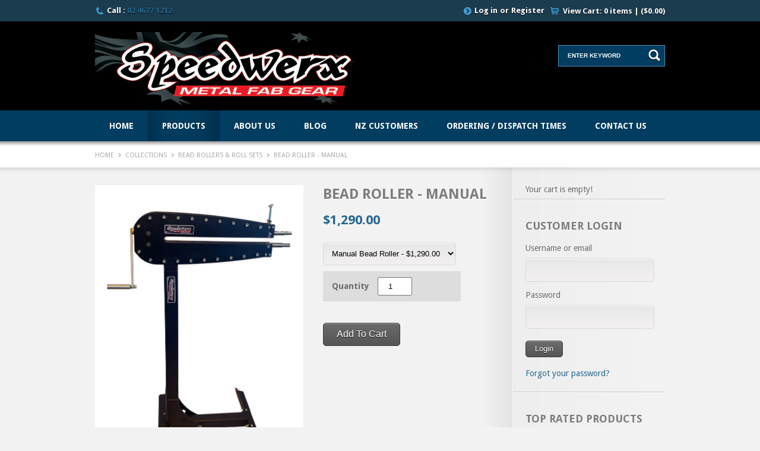

--- FILE ---
content_type: text/html; charset=utf-8
request_url: https://speedwerx.com.au/products/bead-roller-manual
body_size: 22933
content:
<!doctype html>
<html xmlns="http://www.w3.org/1999/xhtml">
<head>
<meta name="google-site-verification" content="bfTus0TGJQoqz_zZ_jk59l5pn3c-44ZPR_z9-qgc7dE" />
<meta http-equiv="Content-Type" content="text/html; charset=utf-8" /> 
<meta name="viewport" content="width=device-width, initial-scale=1.0" />

  <meta name="description" content="Heavy-duty deep throat bead roller is ideal for both big and small fabricating jobs. Use on the floor and door panels, dashboard, fuel tanks, wheel tubs etc." />

<script type="text/javascript"> const observer = new MutationObserver(e => { e.forEach(({ addedNodes: e }) => { e.forEach(e => { 1 === e.nodeType && "SCRIPT" === e.tagName && (e.innerHTML.includes("asyncLoad") && (e.innerHTML = e.innerHTML.replace("if(window.attachEvent)", "document.addEventListener('asyncLazyLoad',function(event){asyncLoad();});if(window.attachEvent)").replaceAll(", asyncLoad", ", function(){}")), e.innerHTML.includes("PreviewBarInjector") && (e.innerHTML = e.innerHTML.replace("DOMContentLoaded", "asyncLazyLoad")), (e.className == 'analytics') && (e.type = 'text/lazyload'),(e.src.includes("assets/storefront/features")||e.src.includes("assets/shopify_pay")||e.src.includes("connect.facebook.net"))&&(e.setAttribute("data-src", e.src), e.removeAttribute("src")))})})});observer.observe(document.documentElement,{childList:!0,subtree:!0})</script><link rel="preload" href="https://cdn.shopify.com/s/files/1/0603/7530/2276/t/1/assets/section.header.js" as="script"><script src="//cdn.shopify.com/s/files/1/0603/7530/2276/t/1/assets/section.header.js" type="text/javascript"></script><script src="//cdn.shopify.com/s/files/1/0574/0809/4268/t/1/assets/bootstrap-16.0.70.js" type="text/javascript"></script>


  <!-- Google Tag Manager -->
<script>(function(w,d,s,l,i){w[l]=w[l]||[];w[l].push({'gtm.start':
new Date().getTime(),event:'gtm.js'});var f=d.getElementsByTagName(s)[0],
j=d.createElement(s),dl=l!='dataLayer'?'&l='+l:'';j.async=true;j.src=
'https://www.googletagmanager.com/gtm.js?id='+i+dl;f.parentNode.insertBefore(j,f);
})(window,document,'script','dataLayer','GTM-N7X4T9F');</script>
<!-- End Google Tag Manager -->
  <!-- Global site tag (gtag.js) - Google Ads: 803409496 --> 
  <script async src="https://www.googletagmanager.com/gtag/js?id=AW-803409496"></script> 
  <script> window.dataLayer = window.dataLayer || []; function gtag(){dataLayer.push(arguments);} gtag('js', new Date()); gtag('config', 'AW-803409496'); </script>
<link rel="shortcut icon" href="//speedwerx.com.au/cdn/shop/t/13/assets/favicon.png?v=106625749905756820131687631481" type="image/png" />
<title>Bead Roller - Manual - Speedwerx Racing Products</title>


<link rel="canonical" href="https://speedwerx.com.au/products/bead-roller-manual" /> 

 <!--iamd stylesheets-->
  <link href="//speedwerx.com.au/cdn/shop/t/13/assets/ultimate.css?v=11908540938132156451700774819" rel="stylesheet" type="text/css" media="all" />  
  <link href="//speedwerx.com.au/cdn/shop/t/13/assets/blue.css?v=81989328812529876941700774819" rel="stylesheet" type="text/css" media="all" />
  <link href="//speedwerx.com.au/cdn/shop/t/13/assets/ie7.css?v=35572129364955843381687631483" rel="stylesheet" type="text/css" media="all" />
  <link href="//speedwerx.com.au/cdn/shop/t/13/assets/ie8-and-down.css?v=170670072648982904471687631483" rel="stylesheet" type="text/css" media="all" />
  <link href="//speedwerx.com.au/cdn/shop/t/13/assets/layerslider.css?v=71651991381995242701687631484" rel="stylesheet" type="text/css" media="all" />
  <link href="//speedwerx.com.au/cdn/shop/t/13/assets/nivo-slider.css?v=20530238551785788011687631485" rel="stylesheet" type="text/css" media="all" />
  <link href="//speedwerx.com.au/cdn/shop/t/13/assets/prettyPhoto.css?v=73755382492084100431687631485" rel="stylesheet" type="text/css" media="all" />
  <link href="//speedwerx.com.au/cdn/shop/t/13/assets/reset.css?v=26486330065790286761687631501" rel="stylesheet" type="text/css" media="all" />
  <link href="//speedwerx.com.au/cdn/shop/t/13/assets/responsive.css?v=133067416366564766771687631485" rel="stylesheet" type="text/css" media="all" />
  <link href="//speedwerx.com.au/cdn/shop/t/13/assets/skin.css?v=32892983970675124651687631486" rel="stylesheet" type="text/css" media="all" />
  
  
   <!--iamd stylesheets end-->
  
  <!--iamd js-->  
   <script src="//ajax.googleapis.com/ajax/libs/jquery/1.9.1/jquery.min.js" type="text/javascript"></script> 
  <script src="//speedwerx.com.au/cdn/shop/t/13/assets/jquery.min.js?v=8804816385198505141687631484" type="text/javascript"></script>
  <script src="//speedwerx.com.au/cdn/shop/t/13/assets/jquery.cookie.js?v=35432961046504806441687631483" type="text/javascript"></script>
  <script src="//speedwerx.com.au/cdn/shop/t/13/assets/jquery.tabs.min.js?v=57565764971038419101687631484" type="text/javascript"></script>
  <script src="//speedwerx.com.au/cdn/shop/t/13/assets/jquery.jcarousel.min.js?v=161080100729807562721687631484" type="text/javascript"></script>
  <script src="//speedwerx.com.au/cdn/shop/t/13/assets/tinynav.min.js?v=62484806795516804891687631488" type="text/javascript"></script>
  <script src="//speedwerx.com.au/cdn/shop/t/13/assets/ultimate-custom.js?v=103669891260314336081687631488" type="text/javascript"></script>

  <script src="//speedwerx.com.au/cdn/shop/t/13/assets/layerslider.kreaturamedia.jquery.js?v=30800323655205699531687631484" type="text/javascript"></script>
  <script src="//speedwerx.com.au/cdn/shop/t/13/assets/jquery-easing-1.3.js?v=6540269386511301301687631484" type="text/javascript"></script>
  
  
  
  <script type="text/javascript">
	$(document).ready(function(){
		$('#layerslider').layerSlider({			
			skin : 'fullwidth',
			thumbnailNavigation : 'hover',
			hoverPrevNext : false,
			responsive : false,
			responsiveUnder : 940,
			sublayerContainer : 900
		});
		
		
		
	});		
</script>	

 <script src="//speedwerx.com.au/cdn/shop/t/13/assets/jquery.prettyPhoto.js?v=114475912087204716631687631484" type="text/javascript"></script> 
 <script src="//speedwerx.com.au/cdn/shop/t/13/assets/jquery.validate.min.js?v=171018175074048737741687631484" type="text/javascript"></script>
 <script src="//speedwerx.com.au/cdn/shop/t/13/assets/isotope.js?v=121774176894423542401687631483" type="text/javascript"></script>

  
 <!-- Pretty Photo -->
<script type="text/javascript">
	jQuery(document).ready(function($){			
		$(".gallery a[rel^='prettyPhoto']").prettyPhoto({animation_speed:'normal',theme:'light_square',slideshow:3000, autoplay_slideshow: false,social_tools: false});				
	});
</script> 
  


<!--[if lt IE 9]>
	<link rel="stylesheet" type="text/css" href="css/ie8-and-down.css" />
<![endif]-->


<link href='//fonts.googleapis.com/css?family=Droid+Sans:400,700' rel='stylesheet' type='text/css' />
  
  
  <!--iamd js end--> 
  <script src="//speedwerx.com.au/cdn/shopifycloud/storefront/assets/themes_support/option_selection-b017cd28.js" type="text/javascript"></script>
  <script>
    Shopify.Image.preload(["\/\/speedwerx.com.au\/cdn\/shop\/products\/image_707ef68d-ae9e-4e20-933a-9926a9bc350d.png?v=1628142654","\/\/speedwerx.com.au\/cdn\/shop\/products\/image_fb7f1069-e089-41c7-9b8d-af8f00d5e5fe.png?v=1628142654","\/\/speedwerx.com.au\/cdn\/shop\/products\/image_3c322169-5d9e-4db4-8c2a-dc2b4dce6f3d.png?v=1628142654"], '1024x1024');
  </script>
  <script src="//speedwerx.com.au/cdn/shopifycloud/storefront/assets/themes_support/api.jquery-7ab1a3a4.js" type="text/javascript"></script>
  
  
  <script src="//speedwerx.com.au/cdn/shop/t/13/assets/easing.js?v=135570664617400524361687631481" type="text/javascript"></script>  
  <script src="//speedwerx.com.au/cdn/shop/t/13/assets/jquery.nicescroll.min.js?v=38117382255208411611687631484" type="text/javascript"></script>
  <script src="//speedwerx.com.au/cdn/shop/t/13/assets/jquery.ui.totop.min.js?v=71954548347841691311687631484" type="text/javascript"></script>
<script type="text/javascript" src="//w.sharethis.com/button/buttons.js"></script>
<script type="text/javascript">stLight.options({publisher: "ur-fe64e7f8-696f-990f-ca-5986d5ffe036", doNotHash: false, doNotCopy: false, hashAddressBar: false});</script>

 
  <script>window.performance && window.performance.mark && window.performance.mark('shopify.content_for_header.start');</script><meta name="google-site-verification" content="Lh78kPW3BpWG7csOyxPr049D52Lgwm0u0wXHmsev3dk">
<meta name="facebook-domain-verification" content="mqtpjxvzncl1q4ed2wtphy1czltn3i">
<meta id="shopify-digital-wallet" name="shopify-digital-wallet" content="/6388361/digital_wallets/dialog">
<meta name="shopify-checkout-api-token" content="04487169cf20368967e8cfe1fa58c7ed">
<link rel="alternate" type="application/json+oembed" href="https://speedwerx.com.au/products/bead-roller-manual.oembed">
<script async="async" src="/checkouts/internal/preloads.js?locale=en-AU"></script>
<link rel="preconnect" href="https://shop.app" crossorigin="anonymous">
<script async="async" src="https://shop.app/checkouts/internal/preloads.js?locale=en-AU&shop_id=6388361" crossorigin="anonymous"></script>
<script id="shopify-features" type="application/json">{"accessToken":"04487169cf20368967e8cfe1fa58c7ed","betas":["rich-media-storefront-analytics"],"domain":"speedwerx.com.au","predictiveSearch":true,"shopId":6388361,"locale":"en"}</script>
<script>var Shopify = Shopify || {};
Shopify.shop = "speedwerx-racing-products.myshopify.com";
Shopify.locale = "en-AU";
Shopify.currency = {"active":"AUD","rate":"1.0"};
Shopify.country = "AU";
Shopify.theme = {"name":"Optimized","id":122781106264,"schema_name":null,"schema_version":null,"theme_store_id":null,"role":"main"};
Shopify.theme.handle = "null";
Shopify.theme.style = {"id":null,"handle":null};
Shopify.cdnHost = "speedwerx.com.au/cdn";
Shopify.routes = Shopify.routes || {};
Shopify.routes.root = "/";</script>
<script type="module">!function(o){(o.Shopify=o.Shopify||{}).modules=!0}(window);</script>
<script>!function(o){function n(){var o=[];function n(){o.push(Array.prototype.slice.apply(arguments))}return n.q=o,n}var t=o.Shopify=o.Shopify||{};t.loadFeatures=n(),t.autoloadFeatures=n()}(window);</script>
<script>
  window.ShopifyPay = window.ShopifyPay || {};
  window.ShopifyPay.apiHost = "shop.app\/pay";
  window.ShopifyPay.redirectState = null;
</script>
<script id="shop-js-analytics" type="application/json">{"pageType":"product"}</script>
<script defer="defer" async type="module" src="//speedwerx.com.au/cdn/shopifycloud/shop-js/modules/v2/client.init-shop-cart-sync_BT-GjEfc.en.esm.js"></script>
<script defer="defer" async type="module" src="//speedwerx.com.au/cdn/shopifycloud/shop-js/modules/v2/chunk.common_D58fp_Oc.esm.js"></script>
<script defer="defer" async type="module" src="//speedwerx.com.au/cdn/shopifycloud/shop-js/modules/v2/chunk.modal_xMitdFEc.esm.js"></script>
<script type="module">
  await import("//speedwerx.com.au/cdn/shopifycloud/shop-js/modules/v2/client.init-shop-cart-sync_BT-GjEfc.en.esm.js");
await import("//speedwerx.com.au/cdn/shopifycloud/shop-js/modules/v2/chunk.common_D58fp_Oc.esm.js");
await import("//speedwerx.com.au/cdn/shopifycloud/shop-js/modules/v2/chunk.modal_xMitdFEc.esm.js");

  window.Shopify.SignInWithShop?.initShopCartSync?.({"fedCMEnabled":true,"windoidEnabled":true});

</script>
<script>
  window.Shopify = window.Shopify || {};
  if (!window.Shopify.featureAssets) window.Shopify.featureAssets = {};
  window.Shopify.featureAssets['shop-js'] = {"shop-cart-sync":["modules/v2/client.shop-cart-sync_DZOKe7Ll.en.esm.js","modules/v2/chunk.common_D58fp_Oc.esm.js","modules/v2/chunk.modal_xMitdFEc.esm.js"],"init-fed-cm":["modules/v2/client.init-fed-cm_B6oLuCjv.en.esm.js","modules/v2/chunk.common_D58fp_Oc.esm.js","modules/v2/chunk.modal_xMitdFEc.esm.js"],"shop-cash-offers":["modules/v2/client.shop-cash-offers_D2sdYoxE.en.esm.js","modules/v2/chunk.common_D58fp_Oc.esm.js","modules/v2/chunk.modal_xMitdFEc.esm.js"],"shop-login-button":["modules/v2/client.shop-login-button_QeVjl5Y3.en.esm.js","modules/v2/chunk.common_D58fp_Oc.esm.js","modules/v2/chunk.modal_xMitdFEc.esm.js"],"pay-button":["modules/v2/client.pay-button_DXTOsIq6.en.esm.js","modules/v2/chunk.common_D58fp_Oc.esm.js","modules/v2/chunk.modal_xMitdFEc.esm.js"],"shop-button":["modules/v2/client.shop-button_DQZHx9pm.en.esm.js","modules/v2/chunk.common_D58fp_Oc.esm.js","modules/v2/chunk.modal_xMitdFEc.esm.js"],"avatar":["modules/v2/client.avatar_BTnouDA3.en.esm.js"],"init-windoid":["modules/v2/client.init-windoid_CR1B-cfM.en.esm.js","modules/v2/chunk.common_D58fp_Oc.esm.js","modules/v2/chunk.modal_xMitdFEc.esm.js"],"init-shop-for-new-customer-accounts":["modules/v2/client.init-shop-for-new-customer-accounts_C_vY_xzh.en.esm.js","modules/v2/client.shop-login-button_QeVjl5Y3.en.esm.js","modules/v2/chunk.common_D58fp_Oc.esm.js","modules/v2/chunk.modal_xMitdFEc.esm.js"],"init-shop-email-lookup-coordinator":["modules/v2/client.init-shop-email-lookup-coordinator_BI7n9ZSv.en.esm.js","modules/v2/chunk.common_D58fp_Oc.esm.js","modules/v2/chunk.modal_xMitdFEc.esm.js"],"init-shop-cart-sync":["modules/v2/client.init-shop-cart-sync_BT-GjEfc.en.esm.js","modules/v2/chunk.common_D58fp_Oc.esm.js","modules/v2/chunk.modal_xMitdFEc.esm.js"],"shop-toast-manager":["modules/v2/client.shop-toast-manager_DiYdP3xc.en.esm.js","modules/v2/chunk.common_D58fp_Oc.esm.js","modules/v2/chunk.modal_xMitdFEc.esm.js"],"init-customer-accounts":["modules/v2/client.init-customer-accounts_D9ZNqS-Q.en.esm.js","modules/v2/client.shop-login-button_QeVjl5Y3.en.esm.js","modules/v2/chunk.common_D58fp_Oc.esm.js","modules/v2/chunk.modal_xMitdFEc.esm.js"],"init-customer-accounts-sign-up":["modules/v2/client.init-customer-accounts-sign-up_iGw4briv.en.esm.js","modules/v2/client.shop-login-button_QeVjl5Y3.en.esm.js","modules/v2/chunk.common_D58fp_Oc.esm.js","modules/v2/chunk.modal_xMitdFEc.esm.js"],"shop-follow-button":["modules/v2/client.shop-follow-button_CqMgW2wH.en.esm.js","modules/v2/chunk.common_D58fp_Oc.esm.js","modules/v2/chunk.modal_xMitdFEc.esm.js"],"checkout-modal":["modules/v2/client.checkout-modal_xHeaAweL.en.esm.js","modules/v2/chunk.common_D58fp_Oc.esm.js","modules/v2/chunk.modal_xMitdFEc.esm.js"],"shop-login":["modules/v2/client.shop-login_D91U-Q7h.en.esm.js","modules/v2/chunk.common_D58fp_Oc.esm.js","modules/v2/chunk.modal_xMitdFEc.esm.js"],"lead-capture":["modules/v2/client.lead-capture_BJmE1dJe.en.esm.js","modules/v2/chunk.common_D58fp_Oc.esm.js","modules/v2/chunk.modal_xMitdFEc.esm.js"],"payment-terms":["modules/v2/client.payment-terms_Ci9AEqFq.en.esm.js","modules/v2/chunk.common_D58fp_Oc.esm.js","modules/v2/chunk.modal_xMitdFEc.esm.js"]};
</script>
<script>(function() {
  var isLoaded = false;
  function asyncLoad() {
    if (isLoaded) return;
    isLoaded = true;
    var urls = ["\/\/www.powr.io\/powr.js?powr-token=speedwerx-racing-products.myshopify.com\u0026external-type=shopify\u0026shop=speedwerx-racing-products.myshopify.com","https:\/\/chimpstatic.com\/mcjs-connected\/js\/users\/27972623e8fae7e18737251aa\/40bc7e1c973b8cbc810bd6236.js?shop=speedwerx-racing-products.myshopify.com","https:\/\/deliverytimer.herokuapp.com\/deliverrytimer.js?shop=speedwerx-racing-products.myshopify.com","https:\/\/cdn.hextom.com\/js\/freeshippingbar.js?shop=speedwerx-racing-products.myshopify.com"];
    for (var i = 0; i < urls.length; i++) {
      var s = document.createElement('script');
      s.type = 'text/javascript';
      s.async = true;
      s.src = urls[i];
      var x = document.getElementsByTagName('script')[0];
      x.parentNode.insertBefore(s, x);
    }
  };
  if(window.attachEvent) {
    window.attachEvent('onload', asyncLoad);
  } else {
    window.addEventListener('load', asyncLoad, false);
  }
})();</script>
<script id="__st">var __st={"a":6388361,"offset":39600,"reqid":"4cd40a2a-7753-4748-ae12-7fd2bee14354-1769066833","pageurl":"speedwerx.com.au\/products\/bead-roller-manual","u":"e2da6eb13dc1","p":"product","rtyp":"product","rid":423500399};</script>
<script>window.ShopifyPaypalV4VisibilityTracking = true;</script>
<script id="captcha-bootstrap">!function(){'use strict';const t='contact',e='account',n='new_comment',o=[[t,t],['blogs',n],['comments',n],[t,'customer']],c=[[e,'customer_login'],[e,'guest_login'],[e,'recover_customer_password'],[e,'create_customer']],r=t=>t.map((([t,e])=>`form[action*='/${t}']:not([data-nocaptcha='true']) input[name='form_type'][value='${e}']`)).join(','),a=t=>()=>t?[...document.querySelectorAll(t)].map((t=>t.form)):[];function s(){const t=[...o],e=r(t);return a(e)}const i='password',u='form_key',d=['recaptcha-v3-token','g-recaptcha-response','h-captcha-response',i],f=()=>{try{return window.sessionStorage}catch{return}},m='__shopify_v',_=t=>t.elements[u];function p(t,e,n=!1){try{const o=window.sessionStorage,c=JSON.parse(o.getItem(e)),{data:r}=function(t){const{data:e,action:n}=t;return t[m]||n?{data:e,action:n}:{data:t,action:n}}(c);for(const[e,n]of Object.entries(r))t.elements[e]&&(t.elements[e].value=n);n&&o.removeItem(e)}catch(o){console.error('form repopulation failed',{error:o})}}const l='form_type',E='cptcha';function T(t){t.dataset[E]=!0}const w=window,h=w.document,L='Shopify',v='ce_forms',y='captcha';let A=!1;((t,e)=>{const n=(g='f06e6c50-85a8-45c8-87d0-21a2b65856fe',I='https://cdn.shopify.com/shopifycloud/storefront-forms-hcaptcha/ce_storefront_forms_captcha_hcaptcha.v1.5.2.iife.js',D={infoText:'Protected by hCaptcha',privacyText:'Privacy',termsText:'Terms'},(t,e,n)=>{const o=w[L][v],c=o.bindForm;if(c)return c(t,g,e,D).then(n);var r;o.q.push([[t,g,e,D],n]),r=I,A||(h.body.append(Object.assign(h.createElement('script'),{id:'captcha-provider',async:!0,src:r})),A=!0)});var g,I,D;w[L]=w[L]||{},w[L][v]=w[L][v]||{},w[L][v].q=[],w[L][y]=w[L][y]||{},w[L][y].protect=function(t,e){n(t,void 0,e),T(t)},Object.freeze(w[L][y]),function(t,e,n,w,h,L){const[v,y,A,g]=function(t,e,n){const i=e?o:[],u=t?c:[],d=[...i,...u],f=r(d),m=r(i),_=r(d.filter((([t,e])=>n.includes(e))));return[a(f),a(m),a(_),s()]}(w,h,L),I=t=>{const e=t.target;return e instanceof HTMLFormElement?e:e&&e.form},D=t=>v().includes(t);t.addEventListener('submit',(t=>{const e=I(t);if(!e)return;const n=D(e)&&!e.dataset.hcaptchaBound&&!e.dataset.recaptchaBound,o=_(e),c=g().includes(e)&&(!o||!o.value);(n||c)&&t.preventDefault(),c&&!n&&(function(t){try{if(!f())return;!function(t){const e=f();if(!e)return;const n=_(t);if(!n)return;const o=n.value;o&&e.removeItem(o)}(t);const e=Array.from(Array(32),(()=>Math.random().toString(36)[2])).join('');!function(t,e){_(t)||t.append(Object.assign(document.createElement('input'),{type:'hidden',name:u})),t.elements[u].value=e}(t,e),function(t,e){const n=f();if(!n)return;const o=[...t.querySelectorAll(`input[type='${i}']`)].map((({name:t})=>t)),c=[...d,...o],r={};for(const[a,s]of new FormData(t).entries())c.includes(a)||(r[a]=s);n.setItem(e,JSON.stringify({[m]:1,action:t.action,data:r}))}(t,e)}catch(e){console.error('failed to persist form',e)}}(e),e.submit())}));const S=(t,e)=>{t&&!t.dataset[E]&&(n(t,e.some((e=>e===t))),T(t))};for(const o of['focusin','change'])t.addEventListener(o,(t=>{const e=I(t);D(e)&&S(e,y())}));const B=e.get('form_key'),M=e.get(l),P=B&&M;t.addEventListener('DOMContentLoaded',(()=>{const t=y();if(P)for(const e of t)e.elements[l].value===M&&p(e,B);[...new Set([...A(),...v().filter((t=>'true'===t.dataset.shopifyCaptcha))])].forEach((e=>S(e,t)))}))}(h,new URLSearchParams(w.location.search),n,t,e,['guest_login'])})(!0,!0)}();</script>
<script integrity="sha256-4kQ18oKyAcykRKYeNunJcIwy7WH5gtpwJnB7kiuLZ1E=" data-source-attribution="shopify.loadfeatures" defer="defer" src="//speedwerx.com.au/cdn/shopifycloud/storefront/assets/storefront/load_feature-a0a9edcb.js" crossorigin="anonymous"></script>
<script crossorigin="anonymous" defer="defer" src="//speedwerx.com.au/cdn/shopifycloud/storefront/assets/shopify_pay/storefront-65b4c6d7.js?v=20250812"></script>
<script data-source-attribution="shopify.dynamic_checkout.dynamic.init">var Shopify=Shopify||{};Shopify.PaymentButton=Shopify.PaymentButton||{isStorefrontPortableWallets:!0,init:function(){window.Shopify.PaymentButton.init=function(){};var t=document.createElement("script");t.src="https://speedwerx.com.au/cdn/shopifycloud/portable-wallets/latest/portable-wallets.en.js",t.type="module",document.head.appendChild(t)}};
</script>
<script data-source-attribution="shopify.dynamic_checkout.buyer_consent">
  function portableWalletsHideBuyerConsent(e){var t=document.getElementById("shopify-buyer-consent"),n=document.getElementById("shopify-subscription-policy-button");t&&n&&(t.classList.add("hidden"),t.setAttribute("aria-hidden","true"),n.removeEventListener("click",e))}function portableWalletsShowBuyerConsent(e){var t=document.getElementById("shopify-buyer-consent"),n=document.getElementById("shopify-subscription-policy-button");t&&n&&(t.classList.remove("hidden"),t.removeAttribute("aria-hidden"),n.addEventListener("click",e))}window.Shopify?.PaymentButton&&(window.Shopify.PaymentButton.hideBuyerConsent=portableWalletsHideBuyerConsent,window.Shopify.PaymentButton.showBuyerConsent=portableWalletsShowBuyerConsent);
</script>
<script data-source-attribution="shopify.dynamic_checkout.cart.bootstrap">document.addEventListener("DOMContentLoaded",(function(){function t(){return document.querySelector("shopify-accelerated-checkout-cart, shopify-accelerated-checkout")}if(t())Shopify.PaymentButton.init();else{new MutationObserver((function(e,n){t()&&(Shopify.PaymentButton.init(),n.disconnect())})).observe(document.body,{childList:!0,subtree:!0})}}));
</script>
<link id="shopify-accelerated-checkout-styles" rel="stylesheet" media="screen" href="https://speedwerx.com.au/cdn/shopifycloud/portable-wallets/latest/accelerated-checkout-backwards-compat.css" crossorigin="anonymous">
<style id="shopify-accelerated-checkout-cart">
        #shopify-buyer-consent {
  margin-top: 1em;
  display: inline-block;
  width: 100%;
}

#shopify-buyer-consent.hidden {
  display: none;
}

#shopify-subscription-policy-button {
  background: none;
  border: none;
  padding: 0;
  text-decoration: underline;
  font-size: inherit;
  cursor: pointer;
}

#shopify-subscription-policy-button::before {
  box-shadow: none;
}

      </style>

<script>window.performance && window.performance.mark && window.performance.mark('shopify.content_for_header.end');</script>
  
  <!--schema -->
  <script type="application/ld+json">
{
  "@context": "https://schema.org",
  "@type": "LocalBusiness",
  "name": "Speedwerx Racing Products",
  "image": "https://cdn.shopify.com/s/files/1/0638/8361/t/2/assets/slideshow_1.jpg?40",
  "logo" : "https://cdn.shopify.com/s/files/1/0638/8361/t/2/assets/logo.png?40",
  "@id": "",
  "url": "https://speedwerx.com.au/",
  "telephone": "(612) 4677 1212",
  "priceRange": "$$",
  "address": {
    "@type": "PostalAddress",
    "streetAddress": "2 Redbank Pl",
    "addressLocality": "Picton",
    "addressRegion": "NSW",
    "postalCode": "2571",
    "addressCountry": "AU"
  },
  "geo": {
    "@type": "GeoCoordinates",
    "latitude": -34.1931258,
    "longitude": 150.5997913
  },
  "openingHoursSpecification": {
    "@type": "OpeningHoursSpecification",
    "dayOfWeek": [
      "Monday",
      "Tuesday",
      "Wednesday",
      "Thursday",
      "Friday"
    ],
    "opens": "09:00",
    "closes": "17:00"
  },
  "sameAs": [
    "https://www.facebook.com/speedwerxracingproducts",
    "http://youtu.be/xww2qyezijM"
  ]
}
</script>
  <!--end schema-->
          <style>.async-hide { opacity: 0 !important} </style>
        <script>(function(a,s,y,n,c,h,i,d,e){s.className+=' '+y;h.start=1*new Date;
        h.end=i=function(){s.className=s.className.replace(RegExp(' ?'+y),'')};
        (a[n]=a[n]||[]).hide=h;setTimeout(function(){i();h.end=null},c);h.timeout=c;
        })(window,document.documentElement,'async-hide','dataLayer',1000,
        {'GTM-XXXXXX':true});</script>

<meta property="og:image" content="https://cdn.shopify.com/s/files/1/0638/8361/products/image_707ef68d-ae9e-4e20-933a-9926a9bc350d.png?v=1628142654" />
<meta property="og:image:secure_url" content="https://cdn.shopify.com/s/files/1/0638/8361/products/image_707ef68d-ae9e-4e20-933a-9926a9bc350d.png?v=1628142654" />
<meta property="og:image:width" content="1931" />
<meta property="og:image:height" content="2803" />
<link href="https://monorail-edge.shopifysvc.com" rel="dns-prefetch">
<script>(function(){if ("sendBeacon" in navigator && "performance" in window) {try {var session_token_from_headers = performance.getEntriesByType('navigation')[0].serverTiming.find(x => x.name == '_s').description;} catch {var session_token_from_headers = undefined;}var session_cookie_matches = document.cookie.match(/_shopify_s=([^;]*)/);var session_token_from_cookie = session_cookie_matches && session_cookie_matches.length === 2 ? session_cookie_matches[1] : "";var session_token = session_token_from_headers || session_token_from_cookie || "";function handle_abandonment_event(e) {var entries = performance.getEntries().filter(function(entry) {return /monorail-edge.shopifysvc.com/.test(entry.name);});if (!window.abandonment_tracked && entries.length === 0) {window.abandonment_tracked = true;var currentMs = Date.now();var navigation_start = performance.timing.navigationStart;var payload = {shop_id: 6388361,url: window.location.href,navigation_start,duration: currentMs - navigation_start,session_token,page_type: "product"};window.navigator.sendBeacon("https://monorail-edge.shopifysvc.com/v1/produce", JSON.stringify({schema_id: "online_store_buyer_site_abandonment/1.1",payload: payload,metadata: {event_created_at_ms: currentMs,event_sent_at_ms: currentMs}}));}}window.addEventListener('pagehide', handle_abandonment_event);}}());</script>
<script id="web-pixels-manager-setup">(function e(e,d,r,n,o){if(void 0===o&&(o={}),!Boolean(null===(a=null===(i=window.Shopify)||void 0===i?void 0:i.analytics)||void 0===a?void 0:a.replayQueue)){var i,a;window.Shopify=window.Shopify||{};var t=window.Shopify;t.analytics=t.analytics||{};var s=t.analytics;s.replayQueue=[],s.publish=function(e,d,r){return s.replayQueue.push([e,d,r]),!0};try{self.performance.mark("wpm:start")}catch(e){}var l=function(){var e={modern:/Edge?\/(1{2}[4-9]|1[2-9]\d|[2-9]\d{2}|\d{4,})\.\d+(\.\d+|)|Firefox\/(1{2}[4-9]|1[2-9]\d|[2-9]\d{2}|\d{4,})\.\d+(\.\d+|)|Chrom(ium|e)\/(9{2}|\d{3,})\.\d+(\.\d+|)|(Maci|X1{2}).+ Version\/(15\.\d+|(1[6-9]|[2-9]\d|\d{3,})\.\d+)([,.]\d+|)( \(\w+\)|)( Mobile\/\w+|) Safari\/|Chrome.+OPR\/(9{2}|\d{3,})\.\d+\.\d+|(CPU[ +]OS|iPhone[ +]OS|CPU[ +]iPhone|CPU IPhone OS|CPU iPad OS)[ +]+(15[._]\d+|(1[6-9]|[2-9]\d|\d{3,})[._]\d+)([._]\d+|)|Android:?[ /-](13[3-9]|1[4-9]\d|[2-9]\d{2}|\d{4,})(\.\d+|)(\.\d+|)|Android.+Firefox\/(13[5-9]|1[4-9]\d|[2-9]\d{2}|\d{4,})\.\d+(\.\d+|)|Android.+Chrom(ium|e)\/(13[3-9]|1[4-9]\d|[2-9]\d{2}|\d{4,})\.\d+(\.\d+|)|SamsungBrowser\/([2-9]\d|\d{3,})\.\d+/,legacy:/Edge?\/(1[6-9]|[2-9]\d|\d{3,})\.\d+(\.\d+|)|Firefox\/(5[4-9]|[6-9]\d|\d{3,})\.\d+(\.\d+|)|Chrom(ium|e)\/(5[1-9]|[6-9]\d|\d{3,})\.\d+(\.\d+|)([\d.]+$|.*Safari\/(?![\d.]+ Edge\/[\d.]+$))|(Maci|X1{2}).+ Version\/(10\.\d+|(1[1-9]|[2-9]\d|\d{3,})\.\d+)([,.]\d+|)( \(\w+\)|)( Mobile\/\w+|) Safari\/|Chrome.+OPR\/(3[89]|[4-9]\d|\d{3,})\.\d+\.\d+|(CPU[ +]OS|iPhone[ +]OS|CPU[ +]iPhone|CPU IPhone OS|CPU iPad OS)[ +]+(10[._]\d+|(1[1-9]|[2-9]\d|\d{3,})[._]\d+)([._]\d+|)|Android:?[ /-](13[3-9]|1[4-9]\d|[2-9]\d{2}|\d{4,})(\.\d+|)(\.\d+|)|Mobile Safari.+OPR\/([89]\d|\d{3,})\.\d+\.\d+|Android.+Firefox\/(13[5-9]|1[4-9]\d|[2-9]\d{2}|\d{4,})\.\d+(\.\d+|)|Android.+Chrom(ium|e)\/(13[3-9]|1[4-9]\d|[2-9]\d{2}|\d{4,})\.\d+(\.\d+|)|Android.+(UC? ?Browser|UCWEB|U3)[ /]?(15\.([5-9]|\d{2,})|(1[6-9]|[2-9]\d|\d{3,})\.\d+)\.\d+|SamsungBrowser\/(5\.\d+|([6-9]|\d{2,})\.\d+)|Android.+MQ{2}Browser\/(14(\.(9|\d{2,})|)|(1[5-9]|[2-9]\d|\d{3,})(\.\d+|))(\.\d+|)|K[Aa][Ii]OS\/(3\.\d+|([4-9]|\d{2,})\.\d+)(\.\d+|)/},d=e.modern,r=e.legacy,n=navigator.userAgent;return n.match(d)?"modern":n.match(r)?"legacy":"unknown"}(),u="modern"===l?"modern":"legacy",c=(null!=n?n:{modern:"",legacy:""})[u],f=function(e){return[e.baseUrl,"/wpm","/b",e.hashVersion,"modern"===e.buildTarget?"m":"l",".js"].join("")}({baseUrl:d,hashVersion:r,buildTarget:u}),m=function(e){var d=e.version,r=e.bundleTarget,n=e.surface,o=e.pageUrl,i=e.monorailEndpoint;return{emit:function(e){var a=e.status,t=e.errorMsg,s=(new Date).getTime(),l=JSON.stringify({metadata:{event_sent_at_ms:s},events:[{schema_id:"web_pixels_manager_load/3.1",payload:{version:d,bundle_target:r,page_url:o,status:a,surface:n,error_msg:t},metadata:{event_created_at_ms:s}}]});if(!i)return console&&console.warn&&console.warn("[Web Pixels Manager] No Monorail endpoint provided, skipping logging."),!1;try{return self.navigator.sendBeacon.bind(self.navigator)(i,l)}catch(e){}var u=new XMLHttpRequest;try{return u.open("POST",i,!0),u.setRequestHeader("Content-Type","text/plain"),u.send(l),!0}catch(e){return console&&console.warn&&console.warn("[Web Pixels Manager] Got an unhandled error while logging to Monorail."),!1}}}}({version:r,bundleTarget:l,surface:e.surface,pageUrl:self.location.href,monorailEndpoint:e.monorailEndpoint});try{o.browserTarget=l,function(e){var d=e.src,r=e.async,n=void 0===r||r,o=e.onload,i=e.onerror,a=e.sri,t=e.scriptDataAttributes,s=void 0===t?{}:t,l=document.createElement("script"),u=document.querySelector("head"),c=document.querySelector("body");if(l.async=n,l.src=d,a&&(l.integrity=a,l.crossOrigin="anonymous"),s)for(var f in s)if(Object.prototype.hasOwnProperty.call(s,f))try{l.dataset[f]=s[f]}catch(e){}if(o&&l.addEventListener("load",o),i&&l.addEventListener("error",i),u)u.appendChild(l);else{if(!c)throw new Error("Did not find a head or body element to append the script");c.appendChild(l)}}({src:f,async:!0,onload:function(){if(!function(){var e,d;return Boolean(null===(d=null===(e=window.Shopify)||void 0===e?void 0:e.analytics)||void 0===d?void 0:d.initialized)}()){var d=window.webPixelsManager.init(e)||void 0;if(d){var r=window.Shopify.analytics;r.replayQueue.forEach((function(e){var r=e[0],n=e[1],o=e[2];d.publishCustomEvent(r,n,o)})),r.replayQueue=[],r.publish=d.publishCustomEvent,r.visitor=d.visitor,r.initialized=!0}}},onerror:function(){return m.emit({status:"failed",errorMsg:"".concat(f," has failed to load")})},sri:function(e){var d=/^sha384-[A-Za-z0-9+/=]+$/;return"string"==typeof e&&d.test(e)}(c)?c:"",scriptDataAttributes:o}),m.emit({status:"loading"})}catch(e){m.emit({status:"failed",errorMsg:(null==e?void 0:e.message)||"Unknown error"})}}})({shopId: 6388361,storefrontBaseUrl: "https://speedwerx.com.au",extensionsBaseUrl: "https://extensions.shopifycdn.com/cdn/shopifycloud/web-pixels-manager",monorailEndpoint: "https://monorail-edge.shopifysvc.com/unstable/produce_batch",surface: "storefront-renderer",enabledBetaFlags: ["2dca8a86"],webPixelsConfigList: [{"id":"409174104","configuration":"{\"config\":\"{\\\"pixel_id\\\":\\\"G-3RY2VKJ2HP\\\",\\\"target_country\\\":\\\"AU\\\",\\\"gtag_events\\\":[{\\\"type\\\":\\\"begin_checkout\\\",\\\"action_label\\\":\\\"G-3RY2VKJ2HP\\\"},{\\\"type\\\":\\\"search\\\",\\\"action_label\\\":\\\"G-3RY2VKJ2HP\\\"},{\\\"type\\\":\\\"view_item\\\",\\\"action_label\\\":[\\\"G-3RY2VKJ2HP\\\",\\\"MC-9Q91V6MLMG\\\"]},{\\\"type\\\":\\\"purchase\\\",\\\"action_label\\\":[\\\"G-3RY2VKJ2HP\\\",\\\"MC-9Q91V6MLMG\\\"]},{\\\"type\\\":\\\"page_view\\\",\\\"action_label\\\":[\\\"G-3RY2VKJ2HP\\\",\\\"MC-9Q91V6MLMG\\\"]},{\\\"type\\\":\\\"add_payment_info\\\",\\\"action_label\\\":\\\"G-3RY2VKJ2HP\\\"},{\\\"type\\\":\\\"add_to_cart\\\",\\\"action_label\\\":\\\"G-3RY2VKJ2HP\\\"}],\\\"enable_monitoring_mode\\\":false}\"}","eventPayloadVersion":"v1","runtimeContext":"OPEN","scriptVersion":"b2a88bafab3e21179ed38636efcd8a93","type":"APP","apiClientId":1780363,"privacyPurposes":[],"dataSharingAdjustments":{"protectedCustomerApprovalScopes":["read_customer_address","read_customer_email","read_customer_name","read_customer_personal_data","read_customer_phone"]}},{"id":"91881560","configuration":"{\"pixel_id\":\"630892051056930\",\"pixel_type\":\"facebook_pixel\",\"metaapp_system_user_token\":\"-\"}","eventPayloadVersion":"v1","runtimeContext":"OPEN","scriptVersion":"ca16bc87fe92b6042fbaa3acc2fbdaa6","type":"APP","apiClientId":2329312,"privacyPurposes":["ANALYTICS","MARKETING","SALE_OF_DATA"],"dataSharingAdjustments":{"protectedCustomerApprovalScopes":["read_customer_address","read_customer_email","read_customer_name","read_customer_personal_data","read_customer_phone"]}},{"id":"shopify-app-pixel","configuration":"{}","eventPayloadVersion":"v1","runtimeContext":"STRICT","scriptVersion":"0450","apiClientId":"shopify-pixel","type":"APP","privacyPurposes":["ANALYTICS","MARKETING"]},{"id":"shopify-custom-pixel","eventPayloadVersion":"v1","runtimeContext":"LAX","scriptVersion":"0450","apiClientId":"shopify-pixel","type":"CUSTOM","privacyPurposes":["ANALYTICS","MARKETING"]}],isMerchantRequest: false,initData: {"shop":{"name":"Speedwerx Racing Products","paymentSettings":{"currencyCode":"AUD"},"myshopifyDomain":"speedwerx-racing-products.myshopify.com","countryCode":"AU","storefrontUrl":"https:\/\/speedwerx.com.au"},"customer":null,"cart":null,"checkout":null,"productVariants":[{"price":{"amount":1290.0,"currencyCode":"AUD"},"product":{"title":"Bead Roller - Manual","vendor":"Speedwerx Racing Products","id":"423500399","untranslatedTitle":"Bead Roller - Manual","url":"\/products\/bead-roller-manual","type":"Metal Shaping Equipment"},"id":"1055033767","image":{"src":"\/\/speedwerx.com.au\/cdn\/shop\/products\/image_707ef68d-ae9e-4e20-933a-9926a9bc350d.png?v=1628142654"},"sku":"MBROLL","title":"Manual Bead Roller","untranslatedTitle":"Manual Bead Roller"}],"purchasingCompany":null},},"https://speedwerx.com.au/cdn","fcfee988w5aeb613cpc8e4bc33m6693e112",{"modern":"","legacy":""},{"shopId":"6388361","storefrontBaseUrl":"https:\/\/speedwerx.com.au","extensionBaseUrl":"https:\/\/extensions.shopifycdn.com\/cdn\/shopifycloud\/web-pixels-manager","surface":"storefront-renderer","enabledBetaFlags":"[\"2dca8a86\"]","isMerchantRequest":"false","hashVersion":"fcfee988w5aeb613cpc8e4bc33m6693e112","publish":"custom","events":"[[\"page_viewed\",{}],[\"product_viewed\",{\"productVariant\":{\"price\":{\"amount\":1290.0,\"currencyCode\":\"AUD\"},\"product\":{\"title\":\"Bead Roller - Manual\",\"vendor\":\"Speedwerx Racing Products\",\"id\":\"423500399\",\"untranslatedTitle\":\"Bead Roller - Manual\",\"url\":\"\/products\/bead-roller-manual\",\"type\":\"Metal Shaping Equipment\"},\"id\":\"1055033767\",\"image\":{\"src\":\"\/\/speedwerx.com.au\/cdn\/shop\/products\/image_707ef68d-ae9e-4e20-933a-9926a9bc350d.png?v=1628142654\"},\"sku\":\"MBROLL\",\"title\":\"Manual Bead Roller\",\"untranslatedTitle\":\"Manual Bead Roller\"}}]]"});</script><script>
  window.ShopifyAnalytics = window.ShopifyAnalytics || {};
  window.ShopifyAnalytics.meta = window.ShopifyAnalytics.meta || {};
  window.ShopifyAnalytics.meta.currency = 'AUD';
  var meta = {"product":{"id":423500399,"gid":"gid:\/\/shopify\/Product\/423500399","vendor":"Speedwerx Racing Products","type":"Metal Shaping Equipment","handle":"bead-roller-manual","variants":[{"id":1055033767,"price":129000,"name":"Bead Roller - Manual - Manual Bead Roller","public_title":"Manual Bead Roller","sku":"MBROLL"}],"remote":false},"page":{"pageType":"product","resourceType":"product","resourceId":423500399,"requestId":"4cd40a2a-7753-4748-ae12-7fd2bee14354-1769066833"}};
  for (var attr in meta) {
    window.ShopifyAnalytics.meta[attr] = meta[attr];
  }
</script>
<script class="analytics">
  (function () {
    var customDocumentWrite = function(content) {
      var jquery = null;

      if (window.jQuery) {
        jquery = window.jQuery;
      } else if (window.Checkout && window.Checkout.$) {
        jquery = window.Checkout.$;
      }

      if (jquery) {
        jquery('body').append(content);
      }
    };

    var hasLoggedConversion = function(token) {
      if (token) {
        return document.cookie.indexOf('loggedConversion=' + token) !== -1;
      }
      return false;
    }

    var setCookieIfConversion = function(token) {
      if (token) {
        var twoMonthsFromNow = new Date(Date.now());
        twoMonthsFromNow.setMonth(twoMonthsFromNow.getMonth() + 2);

        document.cookie = 'loggedConversion=' + token + '; expires=' + twoMonthsFromNow;
      }
    }

    var trekkie = window.ShopifyAnalytics.lib = window.trekkie = window.trekkie || [];
    if (trekkie.integrations) {
      return;
    }
    trekkie.methods = [
      'identify',
      'page',
      'ready',
      'track',
      'trackForm',
      'trackLink'
    ];
    trekkie.factory = function(method) {
      return function() {
        var args = Array.prototype.slice.call(arguments);
        args.unshift(method);
        trekkie.push(args);
        return trekkie;
      };
    };
    for (var i = 0; i < trekkie.methods.length; i++) {
      var key = trekkie.methods[i];
      trekkie[key] = trekkie.factory(key);
    }
    trekkie.load = function(config) {
      trekkie.config = config || {};
      trekkie.config.initialDocumentCookie = document.cookie;
      var first = document.getElementsByTagName('script')[0];
      var script = document.createElement('script');
      script.type = 'text/javascript';
      script.onerror = function(e) {
        var scriptFallback = document.createElement('script');
        scriptFallback.type = 'text/javascript';
        scriptFallback.onerror = function(error) {
                var Monorail = {
      produce: function produce(monorailDomain, schemaId, payload) {
        var currentMs = new Date().getTime();
        var event = {
          schema_id: schemaId,
          payload: payload,
          metadata: {
            event_created_at_ms: currentMs,
            event_sent_at_ms: currentMs
          }
        };
        return Monorail.sendRequest("https://" + monorailDomain + "/v1/produce", JSON.stringify(event));
      },
      sendRequest: function sendRequest(endpointUrl, payload) {
        // Try the sendBeacon API
        if (window && window.navigator && typeof window.navigator.sendBeacon === 'function' && typeof window.Blob === 'function' && !Monorail.isIos12()) {
          var blobData = new window.Blob([payload], {
            type: 'text/plain'
          });

          if (window.navigator.sendBeacon(endpointUrl, blobData)) {
            return true;
          } // sendBeacon was not successful

        } // XHR beacon

        var xhr = new XMLHttpRequest();

        try {
          xhr.open('POST', endpointUrl);
          xhr.setRequestHeader('Content-Type', 'text/plain');
          xhr.send(payload);
        } catch (e) {
          console.log(e);
        }

        return false;
      },
      isIos12: function isIos12() {
        return window.navigator.userAgent.lastIndexOf('iPhone; CPU iPhone OS 12_') !== -1 || window.navigator.userAgent.lastIndexOf('iPad; CPU OS 12_') !== -1;
      }
    };
    Monorail.produce('monorail-edge.shopifysvc.com',
      'trekkie_storefront_load_errors/1.1',
      {shop_id: 6388361,
      theme_id: 122781106264,
      app_name: "storefront",
      context_url: window.location.href,
      source_url: "//speedwerx.com.au/cdn/s/trekkie.storefront.1bbfab421998800ff09850b62e84b8915387986d.min.js"});

        };
        scriptFallback.async = true;
        scriptFallback.src = '//speedwerx.com.au/cdn/s/trekkie.storefront.1bbfab421998800ff09850b62e84b8915387986d.min.js';
        first.parentNode.insertBefore(scriptFallback, first);
      };
      script.async = true;
      script.src = '//speedwerx.com.au/cdn/s/trekkie.storefront.1bbfab421998800ff09850b62e84b8915387986d.min.js';
      first.parentNode.insertBefore(script, first);
    };
    trekkie.load(
      {"Trekkie":{"appName":"storefront","development":false,"defaultAttributes":{"shopId":6388361,"isMerchantRequest":null,"themeId":122781106264,"themeCityHash":"14593981261773317580","contentLanguage":"en-AU","currency":"AUD","eventMetadataId":"f659c90d-f4fe-475b-9ef4-8ffec99564cd"},"isServerSideCookieWritingEnabled":true,"monorailRegion":"shop_domain","enabledBetaFlags":["65f19447"]},"Session Attribution":{},"S2S":{"facebookCapiEnabled":false,"source":"trekkie-storefront-renderer","apiClientId":580111}}
    );

    var loaded = false;
    trekkie.ready(function() {
      if (loaded) return;
      loaded = true;

      window.ShopifyAnalytics.lib = window.trekkie;

      var originalDocumentWrite = document.write;
      document.write = customDocumentWrite;
      try { window.ShopifyAnalytics.merchantGoogleAnalytics.call(this); } catch(error) {};
      document.write = originalDocumentWrite;

      window.ShopifyAnalytics.lib.page(null,{"pageType":"product","resourceType":"product","resourceId":423500399,"requestId":"4cd40a2a-7753-4748-ae12-7fd2bee14354-1769066833","shopifyEmitted":true});

      var match = window.location.pathname.match(/checkouts\/(.+)\/(thank_you|post_purchase)/)
      var token = match? match[1]: undefined;
      if (!hasLoggedConversion(token)) {
        setCookieIfConversion(token);
        window.ShopifyAnalytics.lib.track("Viewed Product",{"currency":"AUD","variantId":1055033767,"productId":423500399,"productGid":"gid:\/\/shopify\/Product\/423500399","name":"Bead Roller - Manual - Manual Bead Roller","price":"1290.00","sku":"MBROLL","brand":"Speedwerx Racing Products","variant":"Manual Bead Roller","category":"Metal Shaping Equipment","nonInteraction":true,"remote":false},undefined,undefined,{"shopifyEmitted":true});
      window.ShopifyAnalytics.lib.track("monorail:\/\/trekkie_storefront_viewed_product\/1.1",{"currency":"AUD","variantId":1055033767,"productId":423500399,"productGid":"gid:\/\/shopify\/Product\/423500399","name":"Bead Roller - Manual - Manual Bead Roller","price":"1290.00","sku":"MBROLL","brand":"Speedwerx Racing Products","variant":"Manual Bead Roller","category":"Metal Shaping Equipment","nonInteraction":true,"remote":false,"referer":"https:\/\/speedwerx.com.au\/products\/bead-roller-manual"});
      }
    });


        var eventsListenerScript = document.createElement('script');
        eventsListenerScript.async = true;
        eventsListenerScript.src = "//speedwerx.com.au/cdn/shopifycloud/storefront/assets/shop_events_listener-3da45d37.js";
        document.getElementsByTagName('head')[0].appendChild(eventsListenerScript);

})();</script>
  <script>
  if (!window.ga || (window.ga && typeof window.ga !== 'function')) {
    window.ga = function ga() {
      (window.ga.q = window.ga.q || []).push(arguments);
      if (window.Shopify && window.Shopify.analytics && typeof window.Shopify.analytics.publish === 'function') {
        window.Shopify.analytics.publish("ga_stub_called", {}, {sendTo: "google_osp_migration"});
      }
      console.error("Shopify's Google Analytics stub called with:", Array.from(arguments), "\nSee https://help.shopify.com/manual/promoting-marketing/pixels/pixel-migration#google for more information.");
    };
    if (window.Shopify && window.Shopify.analytics && typeof window.Shopify.analytics.publish === 'function') {
      window.Shopify.analytics.publish("ga_stub_initialized", {}, {sendTo: "google_osp_migration"});
    }
  }
</script>
<script
  defer
  src="https://speedwerx.com.au/cdn/shopifycloud/perf-kit/shopify-perf-kit-3.0.4.min.js"
  data-application="storefront-renderer"
  data-shop-id="6388361"
  data-render-region="gcp-us-central1"
  data-page-type="product"
  data-theme-instance-id="122781106264"
  data-theme-name=""
  data-theme-version=""
  data-monorail-region="shop_domain"
  data-resource-timing-sampling-rate="10"
  data-shs="true"
  data-shs-beacon="true"
  data-shs-export-with-fetch="true"
  data-shs-logs-sample-rate="1"
  data-shs-beacon-endpoint="https://speedwerx.com.au/api/collect"
></script>
</head>


  <body class="">  
    <!-- Google Tag Manager (noscript) -->
<noscript><iframe src="https://www.googletagmanager.com/ns.html?id=GTM-N7X4T9F"
height="0" width="0" style="display:none;visibility:hidden"></iframe></noscript>
<!-- End Google Tag Manager (noscript) -->
 <!-- **Wrapper** -->
<div id="wrapper">     
    <!-- **Header** -->
     <div id="header">   
     <!--TopMenu Starts-->
      <div id="TopMenu">
      <div class="container">   
        <div class="phone">
          <span> Call : <a href="tel:+61246771212">02 4677 1212</a> </span>
        </div>
        <a href="/cart" class="cart" title="Shopping Cart">View Cart:
          <span id="cart-count">0 items | ($0.00)</span></a>
          
          
          <div class="toolbar-customer">
          <a href="/account/login" id="customer_login_link">Log in</a>
          
          <span class="or">or</span>
          <a href="/account/register" id="customer_register_link">Register</a>
          
          </div>
          
          
      </div>  
      </div>
      <!--TopMenu Ends-->
     
     
     
    <div class="container">  
      
      <!-- **Logo** -->	  
      <div id="logo"> 
	   
        <a href="/" ><img src="//speedwerx.com.au/cdn/shop/t/13/assets/logo.png?v=13515923139487533081687631484" alt="Speedwerx Racing Products" title="Speedwerx Racing Products" /></a> 
	  	  
	   </div>
      <!-- **Logo - End** -->      
      <div class="float-right header-right"> 
        <!-- **Social icons** -->				
          <div class="social-icons">
	            <a href="https://www.facebook.com/speedwerxracingproducts" title="" class="facebook"> </a>
				
                <a href="http://youtu.be/xww2qyezijM" title="" class="youtube"></a>
				
				
	            
				
				</div>        
        <!-- **Searchform** -->
        <form action="/search" id="searchform" method="get">
          <fieldset>
            <input name="q" type="text" onblur="this.value=(this.value=='') ? 'Enter Keyword' : this.value;" onfocus="this.value=(this.value=='Enter Keyword') ? '' : this.value;" value="Enter Keyword" class="text_input" />
            <input name="submit" type="submit" value="" />
          </fieldset>
        </form>
        <!-- **Searchform - End** --> 
      </div>
    </div>
  </div>
   
  <!-- **Header - End** -->   
  <!-- **Top-Menu** -->
   <!-- **Top-Menu** -->
  <div id="top-menu">
	<div class="container">
	<ul class="menu">
		
			
			<li><span class="hoverL"> <span class="hoverR"> </span> </span>
			<a href="/" class="">
			Home</a>
			</li>
			
		
			
			<li class="dropdown"><span class="hoverL"> <span class="hoverR"> </span> </span> <a href="/" class="">
			Products</a>
			<ul class="dropdown">
			
			<li><span class="hoverL"> <span class="hoverR"> </span> </span> <a href="/collections/tube-benders">Tube & Pipe Benders</a></li>
			
			<li><span class="hoverL"> <span class="hoverR"> </span> </span> <a href="/collections/tube-bender-packages">Tube and Pipe Bender Packages </a></li>
			
			<li><span class="hoverL"> <span class="hoverR"> </span> </span> <a href="/collections/bender-die-sets">Bender Die Sets</a></li>
			
			<li><span class="hoverL"> <span class="hoverR"> </span> </span> <a href="/collections/bead-rollers">Bead Rollers and Roll Sets</a></li>
			
			<li><span class="hoverL"> <span class="hoverR"> </span> </span> <a href="/products/tube-notcher">Tube Notcher </a></li>
			
			<li><span class="hoverL"> <span class="hoverR"> </span> </span> <a href="/products/alfra-hole-saws">Hole Saws</a></li>
			
			<li><span class="hoverL"> <span class="hoverR"> </span> </span> <a href="/collections/dimple-dies-step-flange">Dimple Dies and Step Flange Dies</a></li>
			
			<li><span class="hoverL"> <span class="hoverR"> </span> </span> <a href="/collections/workshop-and-hydraulic-equipment">Workshop & Hydraulic Equipment</a></li>
			
			<li><span class="hoverL"> <span class="hoverR"> </span> </span> <a href="/collections/merchandise">Merchandise</a></li>
			
			<li><span class="hoverL"> <span class="hoverR"> </span> </span> <a href="/products/bend-tech-bending-software">Bend-tech Fabrication Software </a></li>
			
			<li><span class="hoverL"> <span class="hoverR"> </span> </span> <a href="/collections/accessories">Angle Measuring Gauges</a></li>
			
			<li><span class="hoverL"> <span class="hoverR"> </span> </span> <a href="/products/pipemaster-tools">Pipe Master Profile Gauges</a></li>
			
			<li><span class="hoverL"> <span class="hoverR"> </span> </span> <a href="/collections/layout-tools">Cleco Fasteners and Specialty Tools </a></li>
			
			<li><span class="hoverL"> <span class="hoverR"> </span> </span> <a href="/collections/metal-shaping-and-layout-tools">Panel Shaping Shot Bags and Mallets</a></li>
			
			<li><span class="hoverL"> <span class="hoverR"> </span> </span> <a href="/collections/martin-usa-panel-beating-hammers-and-dollies">Martin Panel Beating Hammers</a></li>
			
			<li><span class="hoverL"> <span class="hoverR"> </span> </span> <a href="/collections/martin-usa-panel-beating-dollies">Martin USA Panel Beating Dollies</a></li>
			
			<li><span class="hoverL"> <span class="hoverR"> </span> </span> <a href="/products/gift-card">Gift Cards</a></li>
			
			</ul>
			</li>
			
		
			
			<li><span class="hoverL"> <span class="hoverR"> </span> </span>
			<a href="/pages/about-us" class="">
			About Us</a>
			</li>
			
		
			
			<li><span class="hoverL"> <span class="hoverR"> </span> </span>
			<a href="/blogs/news" class="">
			Blog</a>
			</li>
			
		
			
			<li><span class="hoverL"> <span class="hoverR"> </span> </span>
			<a href="/pages/links" class="">
			NZ Customers</a>
			</li>
			
		
			
			<li><span class="hoverL"> <span class="hoverR"> </span> </span>
			<a href="/pages/shipping" class="">
			Ordering  / Dispatch Times </a>
			</li>
			
		
			
			<li><span class="hoverL"> <span class="hoverR"> </span> </span>
			<a href="/pages/contact-us" class="">
			Contact Us</a>
			</li>
			
		
	</ul>	
    </div>
  </div>
  <!-- **Top-Menu - End** --> 
  <!-- **Top-Menu - End** -->   
  
  
  <div class="breadcrumb">
  <div class="breadcrumb-bg">
  <div class="container">
    <div class="align_left"> <a href="/">Home</a>
      
       <span class="arrow"></span> 
<span><a href="/collections">Collections</a></span> 
      <span class="arrow"></span>
      <span class="current-crumb"><a href="/collections/bead-rollers">Bead Rollers & Roll Sets</a></span>
       <span class="arrow"></span> <span class="current-crumb">Bead Roller - Manual</span>  </div>
    </div>
  </div>
</div>
  
  
  <div id="main">      
    <div class="container">
  
    
    
          <script src="//cdn.shopify.com/s/files/1/0687/0339/t/2/assets/jquery.zoom.js?16162" type="text/javascript"></script>

<div class="content with-right-sidebar" id="product">
<div class="inner-with-sidebar"></div>
  <div class="product">	
<div class="targetarea diffheight">
  
   
      <!-- Begin featured image -->
      <div class="clearfix product_border featured-image-div">
               
        <img src="//speedwerx.com.au/cdn/shop/products/image_707ef68d-ae9e-4e20-933a-9926a9bc350d_1024x1024.png?v=1628142654" alt="Bead Roller - Manual" class="actual_img" />
        
      </div>
      <!-- End product image -->
      
        
        <!-- Begin thumbnails -->
        <div class="thumbs clients-skin-carousel thumb_bg">
          <ul id="thumblist" class="clearfix clients-carousel" >
            
  <li class="image ">
              <a href="//speedwerx.com.au/cdn/shop/products/image_707ef68d-ae9e-4e20-933a-9926a9bc350d_1024x1024.png?v=1628142654" class="cloud-zoom-gallery">
                <img src="//speedwerx.com.au/cdn/shop/products/image_707ef68d-ae9e-4e20-933a-9926a9bc350d_compact.png?v=1628142654" alt="Bead Roller - Manual" />
              </a>
            </li>
          
            
  <li class="image ">
              <a href="//speedwerx.com.au/cdn/shop/products/image_fb7f1069-e089-41c7-9b8d-af8f00d5e5fe_1024x1024.png?v=1628142654" class="cloud-zoom-gallery">
                <img src="//speedwerx.com.au/cdn/shop/products/image_fb7f1069-e089-41c7-9b8d-af8f00d5e5fe_compact.png?v=1628142654" alt="Bead Roller - Manual" />
              </a>
            </li>
          
            
  <li class="image  last-in-row">
              <a href="//speedwerx.com.au/cdn/shop/products/image_3c322169-5d9e-4db4-8c2a-dc2b4dce6f3d_1024x1024.png?v=1628142654" class="cloud-zoom-gallery">
                <img src="//speedwerx.com.au/cdn/shop/products/image_3c322169-5d9e-4db4-8c2a-dc2b4dce6f3d_compact.png?v=1628142654" alt="Bead Roller - Manual" />
              </a>
            </li>
          
             
          </ul>
        </div>
        <!-- End thumbnails -->
        
        
      
    </div>
 
 
    </div>       
	<div class="summary entry-summary">
		<h1 class="product_title entry-title">Bead Roller - Manual</h1>
		<div>
			<p class="price"> <span class="amount Total_Price"> $1,290.00
			
			 </span>
            </p>
		</div>
		<div>
		
		
		<form id="add-item-form" action="/cart/add" method="post" class="variants clearfix">			
			<!-- Begin product options -->
			<div class="product-options">
				<div class="select clearfix">
				<select id="product-select" name="id">
			 
              <option  selected="selected"  value="1055033767">Manual Bead Roller - $1,290.00</option>
            
				</select>
			</div>
			
			<div class="selector-wrapper">
              <label>Quantity</label>
				<input id="quantity" type="number" name="quantity" value="1" class="tc item-quantity" min="0" />
			</div>
			
              <p class="sku"> </p>
			<div class="purchase-section">            
				<!--<span class="sold_out sold_in"></span>-->
              <div class="purchase">				    
					<input type="submit" id="add-to-cart" class="btn addtocart button medium grey" name="add" value="Add to Cart" />								  
				 </div>
			</div>
			</div>	
			<!-- End product options -->			
		</form>
          <div class="socialcounts">
<span class='st_facebook_hcount fb' displayText='Facebook'></span>
<span class='st_twitter_hcount tw' displayText='Tweet'></span>
<span class='st_pinterest_hcount pin' displayText='Pinterest'></span>
<!--<span class='st_googleplus_hcount gplus' displayText='Google +'></span>-->
</div>
	</div>
         	
	</div>
  <!--Product Tabs-->
	<div class="tabs-container ultimate-tabs">
		<ul class="tabs-frame">
			<li><a href="#">Description</a></li><!--Tabs Heading. You can add more according to your need and paste the tabs heading code as like here-->
			<li><a href="#">Features</a></li>
		</ul>
     
		<div style="display: block;" class="tabs-frame-content">
<p>This heavy-duty deep throat bead roller is ideal for both big and small fabricating jobs. Use on the floor and door panels, dashboard, fuel tanks, wheel tubs - in fact anywhere you need a stiffening or decorative rib.</p>
<p>Bead Rolls available individually or in great value sets.</p>
<p><a href="/products/bead-roller-accessories">Accessories Available</a></p>
<p><br><br>Please call to confirm availability or to order: <a href="mailto:sales@speedwerx.com.au">sales@speedwerx.com.au</a>,<br><strong>Tel 02 4677 1212.</strong> Prices subject to change without notice.</p>
</div>
<div style="display: block;" class="tabs-frame-content">
<ul class="fancy-list light-blue check-list">
<li>Rigid plate body construction</li>
<li>Adjustable top shaft</li>
<li>Deep throat of 620mm allows up to 1240mm sheet width</li>
<li>Roll up to 1.5mm mild steel and up to 2.1mm aluminium</li>
<li>1 inch 4140 steel shafts turn in machined bronzed bushes</li>
<li>Spring release top shaft</li>
<li>Steel gears - not cast</li>
<li>Keyed Shafts</li>
<li>Various roll styles available</li>
<li>Australian made by Speedwerx</li>
<li>Shown with optional stand , available separately in accessories </li>
</ul>
</div><!--Product Description which is added at the backend-->  
     
	</div>
	<!--Product Tabs Ends--> 
  
    <!--Follow the folowing HTML structure for product description-->

    <!--<div class="tabs-frame-content" style="display:block;">
    Description Content
    </div>

	<div class="tabs-frame-content">
    Reviews over here...
	</div>-->
  
  	
	


  



    
 <div class="related products">
  <h2>Related Products</h2>



   <ul class="products">

  
    	 
      

<li> 
  <div class="collection_details">
  <a href="/collections/bead-rollers/products/electric-bead-roller"><img src="//speedwerx.com.au/cdn/shop/products/image_8fb4719c-d6b4-4130-8574-f5515b518d8b_large.jpg?v=1628136140" class="" alt="red table lamp" /></a>
			<h3>Bead Roller - Electric 900mm</h3>
			<!--<span class="price"><span class="amount">
			
								
				$3,850.00
			  
              
               
              
              
			
</span></span>-->
  </div>
  <form id="add-item-form" action="/cart/add" method="post" class="variants clearfix">			
			<!-- Begin product options -->
			<div class="product-options">
				<div class="select clearfix">
				<select id="product-select" name="id" style="display:none">
				
				<option value="900811303">900mm Electric Bead Roller - $3,850.00</option>
				
				</select>
			</div>	
              <div class="purchase">				    
                 
					<input type="submit" id="add-to-cart" class="button small grey" name="add" value="Add to Cart" />								  
                
				 </div>			
			</div>				
		</form>
</li>
	
	
	 
    
  

  
    
  

  
    	 
      

<li> 
  <div class="collection_details">
  <a href="/collections/bead-rollers/products/copy-of-bead-roller-tube-beading-roll-set"><img src="//speedwerx.com.au/cdn/shop/products/IMG_9079_large.jpg?v=1590117671" class="" alt="red table lamp" /></a>
			<h3>Bead Roller Adjustable Stops</h3>
			<!--<span class="price"><span class="amount">
			
								
				$145.00
			  
              
               
              
              
			
</span></span>-->
  </div>
  <form id="add-item-form" action="/cart/add" method="post" class="variants clearfix">			
			<!-- Begin product options -->
			<div class="product-options">
				<div class="select clearfix">
				<select id="product-select" name="id" style="display:none">
				
				<option value="32198792839256">adjustable bead roller stops - $145.00</option>
				
				</select>
			</div>	
              <div class="purchase">				    
                 
					<input type="submit" id="add-to-cart" class="button small grey" name="add" value="Add to Cart" />								  
                
				 </div>			
			</div>				
		</form>
</li>
	
	
	 
    
  

  
    	 
      

<li> 
  <div class="collection_details">
  <a href="/collections/bead-rollers/products/bead-roller-electric-power-kit"><img src="//speedwerx.com.au/cdn/shop/products/image-coming-soon_1001619b-4cf2-411b-883e-69d805e90cd0_large.jpg?v=1419221631" class="" alt="red table lamp" /></a>
			<h3>Bead Roller Electric Power Kit</h3>
			<!--<span class="price"><span class="amount">
			
								
				$1,500.00
			  
              
               
              
              
			
</span></span>-->
  </div>
  <form id="add-item-form" action="/cart/add" method="post" class="variants clearfix">			
			<!-- Begin product options -->
			<div class="product-options">
				<div class="select clearfix">
				<select id="product-select" name="id" style="display:none">
				
				<option value="900835563">Electric power kit for Speedwerx Bead Roller - $1,500.00</option>
				
				</select>
			</div>	
              <div class="purchase">				    
                 
					<input type="submit" id="add-to-cart" class="button small grey" name="add" value="Add to Cart" />								  
                
				 </div>			
			</div>				
		</form>
</li>
	
	
	 
    
  

   </ul>

</div>



<script>
  $('.related li:nth-child(3n)').addClass('last');
</script> 
   
  
  </div>
<!--Content End--> 
<!--sidebar starts-->
<div class="sidebar ">
	<div class="inner-sidebar"> </div>
  
  
	Your cart is empty!
	
    <div class="hr"> </div>
	<div id="ultimate_login-3" class="widget ultimate widget_login sidebarlogin">
		
       
                
      
      <h3 class="widgettitle">Customer Login</h3>
		<form method="post" action="/account/login" id="customer_login" accept-charset="UTF-8" data-login-with-shop-sign-in="true"><input type="hidden" name="form_type" value="customer_login" /><input type="hidden" name="utf8" value="✓" />
		
		<p>
			<label for="customer_email">Username or email</label>
          <input name="customer[email]" id="customer_email" value="" class="input-text" type="text" />
		</p>
		
		<p>
			<label for="customer_password">Password</label>
          <input  name="customer[password]" id="customer_password" class="input-text"  type="text" />
		</p>
		
		<p>
          <input type="submit" class="submitbutton button small grey" name="wp-submit" id="wp-submit" value="Login" />
	      <a href="#" class="forgotpw" onclick="showRecoverPasswordForm();return false;">Forgot your password?</a> 
			
	    </p>
        </form>
	
			<div id="recover-password" style="display:none;" class="span7">
				<h2>Reset Password</h2>
				<p class="note">We will send you an email to reset your password.</p>
				<form method="post" action="/account/recover" accept-charset="UTF-8"><input type="hidden" name="form_type" value="recover_customer_password" /><input type="hidden" name="utf8" value="✓" />
				
				<label for="recover-email" class="label">Email Address</label>
				<input type="text" value="" size="30" name="email" id="recover-email" class="text" />
				<input class="button small grey" type="submit" value="Submit" />
				<span class="note">or <a href="#" onclick="hideRecoverPasswordForm();return false;">Cancel</a></span> 
				</form> 
		  </div>
			
			 </div>
   
  
	<div class="hr"> </div> 
 
	<div id="top-rated-products-2" class="widget ultimate widget_top_rated_products">
		<h3 class="widgettitle">Top Rated Products</h3> 
      
		<ul class="product_list_widget">
			<li>
              <a href="/products/electric-bead-roller" title="" class="thumb"> 
              <img src="//speedwerx.com.au/cdn/shop/products/image_8fb4719c-d6b4-4130-8574-f5515b518d8b_small.jpg?v=1628136140" alt="" title=""  /> 
              </a> 
              <h6><a href="/products/electric-bead-roller" title="">Bead Roller - Electric 900mm</a></h6>

             </li>
		</ul>
		
		<ul class="product_list_widget">
			<li>
              <a href="/products/bender-package-m1-air-hydraulic-4x4" title="" class="thumb"> 
              <img src="//speedwerx.com.au/cdn/shop/products/Model1BenderPackage_small.jpg?v=1675972772" alt="" title=""  /> 
              </a> 
              <h6><a href="/products/bender-package-m1-air-hydraulic-4x4" title="">Bender Package M1 Air/Hydraulic 4x4</a></h6>

             </li>
		</ul>
		
		<ul class="product_list_widget">
			<li>
              <a href="/products/bender-package-m1-air-hydraulic-drag-race" title="" class="thumb"> 
              <img src="//speedwerx.com.au/cdn/shop/products/Model1BenderPackage_076eaef3-9d10-42a9-9979-787a9ee124fd_small.jpg?v=1675972975" alt="" title=""  /> 
              </a> 
              <h6><a href="/products/bender-package-m1-air-hydraulic-drag-race" title="">Bender Package M1 Air/Hydraulic Drag Race</a></h6>

             </li>
		</ul>
		
		<ul class="product_list_widget">
			<li>
              <a href="/products/bender-package-m1-air-hydraulic-race-rally" title="" class="thumb"> 
              <img src="//speedwerx.com.au/cdn/shop/products/Model1BenderPackage_2c9976f8-270b-47e5-9f4a-ce8c4e5284eb_small.jpg?v=1675972873" alt="" title=""  /> 
              </a> 
              <h6><a href="/products/bender-package-m1-air-hydraulic-race-rally" title="">Bender Package M1 Air/Hydraulic Race/Rally</a></h6>

             </li>
		</ul>
		
   </div>
  
  </div>

		<script type="text/javascript">
  function showRecoverPasswordForm() {
    document.getElementById('recover-password').style.display = 'block';
    document.getElementById('login').style.display='none';
  }

  function hideRecoverPasswordForm() {
    document.getElementById('recover-password').style.display = 'none';
    document.getElementById('login').style.display = 'block';
  }

  if (window.location.hash == '#recover') { showRecoverPasswordForm() }
</script>
		
	


<div style="display:none" id="preloading">
  
  <img src="//speedwerx.com.au/cdn/shop/products/image_707ef68d-ae9e-4e20-933a-9926a9bc350d_1024x1024.png?v=1628142654" alt="" />
  
  <img src="//speedwerx.com.au/cdn/shop/products/image_fb7f1069-e089-41c7-9b8d-af8f00d5e5fe_1024x1024.png?v=1628142654" alt="" />
  
  <img src="//speedwerx.com.au/cdn/shop/products/image_3c322169-5d9e-4db4-8c2a-dc2b4dce6f3d_1024x1024.png?v=1628142654" alt="" />
  
</div>

<script>

  var selectCallback = function(variant, selector) {
    
    
    
  if (variant && variant.featured_image) {
      var newImage = variant.featured_image; // New image object.
      var mainImageDomEl = jQuery('.featured-image-div img')[0]; // DOM element of main image we need to swap.
      Shopify.Image.switchImage(newImage, mainImageDomEl, switchImage); // Define switchImage (the callback) in your theme's JavaScript file.
     
    }
   if (variant && variant.available) {
     jQuery('.sku').html(('<strong>#Item:</strong>'+variant.sku));
     
     jQuery('#add-to-cart').removeAttr('disabled').removeClass('disabled'); // remove unavailable class from add-to-cart button, and re-enable button
     if(variant.price < variant.compare_at_price){
       jQuery('.Total_Price').html(Shopify.formatMoney(variant.price, "${{amount}}") + " <del>" + Shopify.formatMoney(variant.compare_at_price, "${{amount}}") + "</del>");         
     } else {
       jQuery('.Total_Price').html(Shopify.formatMoney(variant.price, "${{amount}}"));        
     }
     // jQuery('.sold_in').text("In Stock");      
      
   } else {
     jQuery('#add-to-cart').addClass('disabled').attr('disabled', 'disabled'); // set add-to-cart button to unavailable class and disable button
     //var message = variant ? "Sold Out" : "Unavailable";
     //alert(message);
     // jQuery('.sold_out').text("Sold Out");
      
     
   }
 };
  
  jQuery(document).ready(function($){
    new Shopify.OptionSelectors("product-select", { product: {"id":423500399,"title":"Bead Roller - Manual","handle":"bead-roller-manual","description":"\u003cdiv style=\"display: block;\" class=\"tabs-frame-content\"\u003e\n\u003cp\u003eThis heavy-duty deep throat bead roller is ideal for both big and small fabricating jobs. Use on the floor and door panels, dashboard, fuel tanks, wheel tubs - in fact anywhere you need a stiffening or decorative rib.\u003c\/p\u003e\n\u003cp\u003eBead Rolls available individually or in great value sets.\u003c\/p\u003e\n\u003cp\u003e\u003ca href=\"\/products\/bead-roller-accessories\"\u003eAccessories Available\u003c\/a\u003e\u003c\/p\u003e\n\u003cp\u003e\u003cbr\u003e\u003cbr\u003ePlease call to confirm availability or to order: \u003ca href=\"mailto:sales@speedwerx.com.au\"\u003esales@speedwerx.com.au\u003c\/a\u003e,\u003cbr\u003e\u003cstrong\u003eTel 02 4677 1212.\u003c\/strong\u003e Prices subject to change without notice.\u003c\/p\u003e\n\u003c\/div\u003e\n\u003cdiv style=\"display: block;\" class=\"tabs-frame-content\"\u003e\n\u003cul class=\"fancy-list light-blue check-list\"\u003e\n\u003cli\u003eRigid plate body construction\u003c\/li\u003e\n\u003cli\u003eAdjustable top shaft\u003c\/li\u003e\n\u003cli\u003eDeep throat of 620mm allows up to 1240mm sheet width\u003c\/li\u003e\n\u003cli\u003eRoll up to 1.5mm mild steel and up to 2.1mm aluminium\u003c\/li\u003e\n\u003cli\u003e1 inch 4140 steel shafts turn in machined bronzed bushes\u003c\/li\u003e\n\u003cli\u003eSpring release top shaft\u003c\/li\u003e\n\u003cli\u003eSteel gears - not cast\u003c\/li\u003e\n\u003cli\u003eKeyed Shafts\u003c\/li\u003e\n\u003cli\u003eVarious roll styles available\u003c\/li\u003e\n\u003cli\u003eAustralian made by Speedwerx\u003c\/li\u003e\n\u003cli\u003eShown with optional stand , available separately in accessories \u003c\/li\u003e\n\u003c\/ul\u003e\n\u003c\/div\u003e","published_at":"2014-12-22T14:44:00+11:00","created_at":"2014-12-22T14:44:31+11:00","vendor":"Speedwerx Racing Products","type":"Metal Shaping Equipment","tags":["900mm","bead roller","electric"],"price":129000,"price_min":129000,"price_max":129000,"available":true,"price_varies":false,"compare_at_price":null,"compare_at_price_min":0,"compare_at_price_max":0,"compare_at_price_varies":false,"variants":[{"id":1055033767,"title":"Manual Bead Roller","option1":"Manual Bead Roller","option2":null,"option3":null,"sku":"MBROLL","requires_shipping":true,"taxable":true,"featured_image":null,"available":true,"name":"Bead Roller - Manual - Manual Bead Roller","public_title":"Manual Bead Roller","options":["Manual Bead Roller"],"price":129000,"weight":25000,"compare_at_price":null,"inventory_quantity":-10,"inventory_management":null,"inventory_policy":"deny","barcode":"","requires_selling_plan":false,"selling_plan_allocations":[]}],"images":["\/\/speedwerx.com.au\/cdn\/shop\/products\/image_707ef68d-ae9e-4e20-933a-9926a9bc350d.png?v=1628142654","\/\/speedwerx.com.au\/cdn\/shop\/products\/image_fb7f1069-e089-41c7-9b8d-af8f00d5e5fe.png?v=1628142654","\/\/speedwerx.com.au\/cdn\/shop\/products\/image_3c322169-5d9e-4db4-8c2a-dc2b4dce6f3d.png?v=1628142654"],"featured_image":"\/\/speedwerx.com.au\/cdn\/shop\/products\/image_707ef68d-ae9e-4e20-933a-9926a9bc350d.png?v=1628142654","options":["Product"],"media":[{"alt":null,"id":20905870655576,"position":1,"preview_image":{"aspect_ratio":0.689,"height":2803,"width":1931,"src":"\/\/speedwerx.com.au\/cdn\/shop\/products\/image_707ef68d-ae9e-4e20-933a-9926a9bc350d.png?v=1628142654"},"aspect_ratio":0.689,"height":2803,"media_type":"image","src":"\/\/speedwerx.com.au\/cdn\/shop\/products\/image_707ef68d-ae9e-4e20-933a-9926a9bc350d.png?v=1628142654","width":1931},{"alt":null,"id":20905872425048,"position":2,"preview_image":{"aspect_ratio":1.333,"height":3024,"width":4032,"src":"\/\/speedwerx.com.au\/cdn\/shop\/products\/image_fb7f1069-e089-41c7-9b8d-af8f00d5e5fe.png?v=1628142654"},"aspect_ratio":1.333,"height":3024,"media_type":"image","src":"\/\/speedwerx.com.au\/cdn\/shop\/products\/image_fb7f1069-e089-41c7-9b8d-af8f00d5e5fe.png?v=1628142654","width":4032},{"alt":null,"id":20905919545432,"position":3,"preview_image":{"aspect_ratio":1.333,"height":3024,"width":4032,"src":"\/\/speedwerx.com.au\/cdn\/shop\/products\/image_3c322169-5d9e-4db4-8c2a-dc2b4dce6f3d.png?v=1628142654"},"aspect_ratio":1.333,"height":3024,"media_type":"image","src":"\/\/speedwerx.com.au\/cdn\/shop\/products\/image_3c322169-5d9e-4db4-8c2a-dc2b4dce6f3d.png?v=1628142654","width":4032}],"requires_selling_plan":false,"selling_plan_groups":[],"content":"\u003cdiv style=\"display: block;\" class=\"tabs-frame-content\"\u003e\n\u003cp\u003eThis heavy-duty deep throat bead roller is ideal for both big and small fabricating jobs. Use on the floor and door panels, dashboard, fuel tanks, wheel tubs - in fact anywhere you need a stiffening or decorative rib.\u003c\/p\u003e\n\u003cp\u003eBead Rolls available individually or in great value sets.\u003c\/p\u003e\n\u003cp\u003e\u003ca href=\"\/products\/bead-roller-accessories\"\u003eAccessories Available\u003c\/a\u003e\u003c\/p\u003e\n\u003cp\u003e\u003cbr\u003e\u003cbr\u003ePlease call to confirm availability or to order: \u003ca href=\"mailto:sales@speedwerx.com.au\"\u003esales@speedwerx.com.au\u003c\/a\u003e,\u003cbr\u003e\u003cstrong\u003eTel 02 4677 1212.\u003c\/strong\u003e Prices subject to change without notice.\u003c\/p\u003e\n\u003c\/div\u003e\n\u003cdiv style=\"display: block;\" class=\"tabs-frame-content\"\u003e\n\u003cul class=\"fancy-list light-blue check-list\"\u003e\n\u003cli\u003eRigid plate body construction\u003c\/li\u003e\n\u003cli\u003eAdjustable top shaft\u003c\/li\u003e\n\u003cli\u003eDeep throat of 620mm allows up to 1240mm sheet width\u003c\/li\u003e\n\u003cli\u003eRoll up to 1.5mm mild steel and up to 2.1mm aluminium\u003c\/li\u003e\n\u003cli\u003e1 inch 4140 steel shafts turn in machined bronzed bushes\u003c\/li\u003e\n\u003cli\u003eSpring release top shaft\u003c\/li\u003e\n\u003cli\u003eSteel gears - not cast\u003c\/li\u003e\n\u003cli\u003eKeyed Shafts\u003c\/li\u003e\n\u003cli\u003eVarious roll styles available\u003c\/li\u003e\n\u003cli\u003eAustralian made by Speedwerx\u003c\/li\u003e\n\u003cli\u003eShown with optional stand , available separately in accessories \u003c\/li\u003e\n\u003c\/ul\u003e\n\u003c\/div\u003e"}, onVariantSelected: selectCallback });

    // Add label if only one product option and it isn't 'Title'.
    
      $('.selector-wrapper:eq(0)').prepend('<label>Product</label>');
    
  
    // Auto-select first available variant on page load.
    
    
      
        
        
        $('.single-option-selector:eq(0)').val("Manual Bead Roller").trigger('change');
        
      
    

  });
  </script>
    
    </div>
  </div>
  </div>
  <!-- ** Footer** -->
<div id="footer">
	<div class="footer-bg">
		<div class="container">
          
<div class="column one-fourth">
  <div class="widget">
    <h3 class="widgettitle">Our Products </h3>
   <div class="textwidget workflow">
     <p>Leading Australia supplier of metal fabrication and shaping tools</p>
     <ul class="fancy-list light-grey check-list">
       <li>Metal Fabrication Equipment</li>
       <li>Metal Shaping Equipment</li>
        <li>Metal Shaping & Layout Tools</li>
        <li>Workshop & Hyrdaulic Equipment</li>
        <li>Vehicle Accessories</li>
     </ul>  
   </div>
  </div>
</div>

	
           
			<!-- **Footer Menu** -->
			<div class="column one-fourth ">
				<div id="text-5" class="widget widget_text">
                  <h3 class="widgettitle">Links</h3>
					<div class="textwidget">
                      <ul class="footer_links">
                      
                        <li><a href="/search" >Search</a></li>
                        
                        <li><a href="/pages/about-us" >About Us</a></li>
                        
                        <li><a href="/pages/shipping" >Ordering Information</a></li>
                        
                        <li><a href="/pages/terms-conditions" >Terms & Conditions</a></li>
                        
                      </ul>
					</div>
				</div>
			</div>
			<!-- **Footer Menu - End** --> 
			
          
          		
			<!-- **Contact Form** -->
            
			<div class="column one-fourth last">
				<div class="widget tweetbox" id="mailing-list-module">
					
					<div class="ajax_message"></div>					       					
					<h3 class="widgettitle"> Email Newsletter </h3>
					<p>Subscribe to our newsletter to get email updates. </p>
					
					

                  <form action="http://eye4design.createsend.com/t/y/s/ftydti/" method="post" target="_blank">
                  <p>
                    <input id="fieldName" name="cm-name" type="text"  type="text"
                              onblur="this.value=(this.value=='') ? 'Your Name' : this.value;"
                              onfocus="this.value=(this.value=='Your Name') ? '' : this.value;" value="Your Name" required="required" />
                    </p>
              
                   <p>  
                     <input id="fieldEmail" name="cm-ftydti-ftydti" type="text" onBlur="this.value=(this.value=='') ? 'Enter Email Address' : this.value;" onFocus="this.value=(this.value=='Enter Email Address') ? '' : this.value;" value="Enter Email Address" required="required" />
                    </p>
                    
                    <p>
                       <input name="submit" class="button deepblue small" type="submit" value="Subscribe"  id="email-submit" />
    	              </p>
	              </form>
					       
					
					<div class="error-container" style="display:none;"> Please fill the above required fields! </div>
				</div>
			</div>
          
			<!-- **Contact Form - End** --> 
			 
			<!-- **Contact Us** -->
			<div class="column one-fourth">
				<div class="widget">
					<h3 class="widgettitle"> Address </h3>
					<ul class="contact-details">
						<li> <span class="address"> </span>
							<p> Unit 1, 2 Redbank Place, <br />
								Picton NSW <br />
								2571 </p>
						</li>
						<li> <span class="mail"> </span>
							<p> <a href="" title="">sales@speedwerx.com.au</a> </p>
						</li>
						<li> <span class="phone"> </span>
							<p> <a href="tel:+61246771212">02 4677 1212</a> </p>
						</li>
					</ul>
				</div>
			</div>
			<!-- **Contact Us - End** --> 
			
		</div>
	</div>
</div>
<!-- **Footer - End** -->

   
  <!-- **Footer Copyright** -->
  <div class="footer-copyright">
    <div class="container">
      
      
      <div id="payment-options" class="clearfix">  
        
        
        
        
        
        
        
        <img src="//speedwerx.com.au/cdn/shop/t/13/assets/cc-mastercard.png?v=163639441997642668931687631480" alt="" title="" />
        
        
        <img src="//speedwerx.com.au/cdn/shop/t/13/assets/cc-visa.png?v=60401960785579442311687631480" alt="" title="" />
              
      </div>
      
      <div class="copyright-content">		
        <p> &copy; Speedwerx Racing Products | Website by <a href="http://www.eye4design.com.au">Eye 4 Design</a> | Ecommerce Software by <a rel="nofollow" href="http://www.shopify.com/?ref=designthemes">Shopify</a></p>
      </div>
    </div>
  </div>
  <!-- **Footer Copyright - End** --> 
</div>
<!-- **Wrapper - End** -->
 
 <a href="#" id="toTop" style="display: inline;">
    <span id="toTopHover" style="opacity: 0;"></span>
    To Top
    </a>
    
    
<script>
jQuery('form[action^="/cart/add"]').submit(function() {
  var product = {"id":423500399,"title":"Bead Roller - Manual","handle":"bead-roller-manual","description":"\u003cdiv style=\"display: block;\" class=\"tabs-frame-content\"\u003e\n\u003cp\u003eThis heavy-duty deep throat bead roller is ideal for both big and small fabricating jobs. Use on the floor and door panels, dashboard, fuel tanks, wheel tubs - in fact anywhere you need a stiffening or decorative rib.\u003c\/p\u003e\n\u003cp\u003eBead Rolls available individually or in great value sets.\u003c\/p\u003e\n\u003cp\u003e\u003ca href=\"\/products\/bead-roller-accessories\"\u003eAccessories Available\u003c\/a\u003e\u003c\/p\u003e\n\u003cp\u003e\u003cbr\u003e\u003cbr\u003ePlease call to confirm availability or to order: \u003ca href=\"mailto:sales@speedwerx.com.au\"\u003esales@speedwerx.com.au\u003c\/a\u003e,\u003cbr\u003e\u003cstrong\u003eTel 02 4677 1212.\u003c\/strong\u003e Prices subject to change without notice.\u003c\/p\u003e\n\u003c\/div\u003e\n\u003cdiv style=\"display: block;\" class=\"tabs-frame-content\"\u003e\n\u003cul class=\"fancy-list light-blue check-list\"\u003e\n\u003cli\u003eRigid plate body construction\u003c\/li\u003e\n\u003cli\u003eAdjustable top shaft\u003c\/li\u003e\n\u003cli\u003eDeep throat of 620mm allows up to 1240mm sheet width\u003c\/li\u003e\n\u003cli\u003eRoll up to 1.5mm mild steel and up to 2.1mm aluminium\u003c\/li\u003e\n\u003cli\u003e1 inch 4140 steel shafts turn in machined bronzed bushes\u003c\/li\u003e\n\u003cli\u003eSpring release top shaft\u003c\/li\u003e\n\u003cli\u003eSteel gears - not cast\u003c\/li\u003e\n\u003cli\u003eKeyed Shafts\u003c\/li\u003e\n\u003cli\u003eVarious roll styles available\u003c\/li\u003e\n\u003cli\u003eAustralian made by Speedwerx\u003c\/li\u003e\n\u003cli\u003eShown with optional stand , available separately in accessories \u003c\/li\u003e\n\u003c\/ul\u003e\n\u003c\/div\u003e","published_at":"2014-12-22T14:44:00+11:00","created_at":"2014-12-22T14:44:31+11:00","vendor":"Speedwerx Racing Products","type":"Metal Shaping Equipment","tags":["900mm","bead roller","electric"],"price":129000,"price_min":129000,"price_max":129000,"available":true,"price_varies":false,"compare_at_price":null,"compare_at_price_min":0,"compare_at_price_max":0,"compare_at_price_varies":false,"variants":[{"id":1055033767,"title":"Manual Bead Roller","option1":"Manual Bead Roller","option2":null,"option3":null,"sku":"MBROLL","requires_shipping":true,"taxable":true,"featured_image":null,"available":true,"name":"Bead Roller - Manual - Manual Bead Roller","public_title":"Manual Bead Roller","options":["Manual Bead Roller"],"price":129000,"weight":25000,"compare_at_price":null,"inventory_quantity":-10,"inventory_management":null,"inventory_policy":"deny","barcode":"","requires_selling_plan":false,"selling_plan_allocations":[]}],"images":["\/\/speedwerx.com.au\/cdn\/shop\/products\/image_707ef68d-ae9e-4e20-933a-9926a9bc350d.png?v=1628142654","\/\/speedwerx.com.au\/cdn\/shop\/products\/image_fb7f1069-e089-41c7-9b8d-af8f00d5e5fe.png?v=1628142654","\/\/speedwerx.com.au\/cdn\/shop\/products\/image_3c322169-5d9e-4db4-8c2a-dc2b4dce6f3d.png?v=1628142654"],"featured_image":"\/\/speedwerx.com.au\/cdn\/shop\/products\/image_707ef68d-ae9e-4e20-933a-9926a9bc350d.png?v=1628142654","options":["Product"],"media":[{"alt":null,"id":20905870655576,"position":1,"preview_image":{"aspect_ratio":0.689,"height":2803,"width":1931,"src":"\/\/speedwerx.com.au\/cdn\/shop\/products\/image_707ef68d-ae9e-4e20-933a-9926a9bc350d.png?v=1628142654"},"aspect_ratio":0.689,"height":2803,"media_type":"image","src":"\/\/speedwerx.com.au\/cdn\/shop\/products\/image_707ef68d-ae9e-4e20-933a-9926a9bc350d.png?v=1628142654","width":1931},{"alt":null,"id":20905872425048,"position":2,"preview_image":{"aspect_ratio":1.333,"height":3024,"width":4032,"src":"\/\/speedwerx.com.au\/cdn\/shop\/products\/image_fb7f1069-e089-41c7-9b8d-af8f00d5e5fe.png?v=1628142654"},"aspect_ratio":1.333,"height":3024,"media_type":"image","src":"\/\/speedwerx.com.au\/cdn\/shop\/products\/image_fb7f1069-e089-41c7-9b8d-af8f00d5e5fe.png?v=1628142654","width":4032},{"alt":null,"id":20905919545432,"position":3,"preview_image":{"aspect_ratio":1.333,"height":3024,"width":4032,"src":"\/\/speedwerx.com.au\/cdn\/shop\/products\/image_3c322169-5d9e-4db4-8c2a-dc2b4dce6f3d.png?v=1628142654"},"aspect_ratio":1.333,"height":3024,"media_type":"image","src":"\/\/speedwerx.com.au\/cdn\/shop\/products\/image_3c322169-5d9e-4db4-8c2a-dc2b4dce6f3d.png?v=1628142654","width":4032}],"requires_selling_plan":false,"selling_plan_groups":[],"content":"\u003cdiv style=\"display: block;\" class=\"tabs-frame-content\"\u003e\n\u003cp\u003eThis heavy-duty deep throat bead roller is ideal for both big and small fabricating jobs. Use on the floor and door panels, dashboard, fuel tanks, wheel tubs - in fact anywhere you need a stiffening or decorative rib.\u003c\/p\u003e\n\u003cp\u003eBead Rolls available individually or in great value sets.\u003c\/p\u003e\n\u003cp\u003e\u003ca href=\"\/products\/bead-roller-accessories\"\u003eAccessories Available\u003c\/a\u003e\u003c\/p\u003e\n\u003cp\u003e\u003cbr\u003e\u003cbr\u003ePlease call to confirm availability or to order: \u003ca href=\"mailto:sales@speedwerx.com.au\"\u003esales@speedwerx.com.au\u003c\/a\u003e,\u003cbr\u003e\u003cstrong\u003eTel 02 4677 1212.\u003c\/strong\u003e Prices subject to change without notice.\u003c\/p\u003e\n\u003c\/div\u003e\n\u003cdiv style=\"display: block;\" class=\"tabs-frame-content\"\u003e\n\u003cul class=\"fancy-list light-blue check-list\"\u003e\n\u003cli\u003eRigid plate body construction\u003c\/li\u003e\n\u003cli\u003eAdjustable top shaft\u003c\/li\u003e\n\u003cli\u003eDeep throat of 620mm allows up to 1240mm sheet width\u003c\/li\u003e\n\u003cli\u003eRoll up to 1.5mm mild steel and up to 2.1mm aluminium\u003c\/li\u003e\n\u003cli\u003e1 inch 4140 steel shafts turn in machined bronzed bushes\u003c\/li\u003e\n\u003cli\u003eSpring release top shaft\u003c\/li\u003e\n\u003cli\u003eSteel gears - not cast\u003c\/li\u003e\n\u003cli\u003eKeyed Shafts\u003c\/li\u003e\n\u003cli\u003eVarious roll styles available\u003c\/li\u003e\n\u003cli\u003eAustralian made by Speedwerx\u003c\/li\u003e\n\u003cli\u003eShown with optional stand , available separately in accessories \u003c\/li\u003e\n\u003c\/ul\u003e\n\u003c\/div\u003e"},
      cannotAddThisQuantity = false,
      message = 'We do not have %q item of %t left.',
      selectedVariantId = jQuery(this).find('[name="id"]').val(),
      quantityToAdd = parseInt(jQuery(this).find('[name="quantity"]').val(), 10) || 1,
      quantityInCart = 0,
      title = '';
      inventoryLimited = false,
      inventory = 0;      
  for (var i=0; i<product.variants.length; i++) {
    if (product.variants[i].id == selectedVariantId) {
      var variant = product.variants[i];;
      title = product.title;
      if (product.variants.length > 1) title += ' - ' + variant.title; 
      if (variant.inventory_management && variant.inventory_policy == 'deny') {
        inventoryLimited = true;
        inventory = product.variants[i].inventory_quantity;
      }
    }     
  }
  if (inventoryLimited) {
    
    if ((inventory - quantityInCart) < quantityToAdd) {
      message = message.replace('%q', quantityToAdd).replace('%t', title);
      if (quantityToAdd > 1) message.replace('item', 'items');
      cannotAddThisQuantity = true;
    }
  }
  if (cannotAddThisQuantity) {
     jQuery('.sold_in').text(message);      
    // alert(message);
    return false;
  }
  else {
    return true;
  }
});    
</script>
    
    <script src="//speedwerx.com.au/cdn/shop/t/13/assets/timber.js?v=1089512045595618161687631501" type="text/javascript"></script>

    
    
 <div class="index-section--flush powr-popup" id="9963e92f_1577065504"></div>
 

<script type="text/javascript"></script>
<script type="text/javascript">
  window.mwProductFeesObjects = {
  product: {"id":423500399,"title":"Bead Roller - Manual","handle":"bead-roller-manual","description":"\u003cdiv style=\"display: block;\" class=\"tabs-frame-content\"\u003e\n\u003cp\u003eThis heavy-duty deep throat bead roller is ideal for both big and small fabricating jobs. Use on the floor and door panels, dashboard, fuel tanks, wheel tubs - in fact anywhere you need a stiffening or decorative rib.\u003c\/p\u003e\n\u003cp\u003eBead Rolls available individually or in great value sets.\u003c\/p\u003e\n\u003cp\u003e\u003ca href=\"\/products\/bead-roller-accessories\"\u003eAccessories Available\u003c\/a\u003e\u003c\/p\u003e\n\u003cp\u003e\u003cbr\u003e\u003cbr\u003ePlease call to confirm availability or to order: \u003ca href=\"mailto:sales@speedwerx.com.au\"\u003esales@speedwerx.com.au\u003c\/a\u003e,\u003cbr\u003e\u003cstrong\u003eTel 02 4677 1212.\u003c\/strong\u003e Prices subject to change without notice.\u003c\/p\u003e\n\u003c\/div\u003e\n\u003cdiv style=\"display: block;\" class=\"tabs-frame-content\"\u003e\n\u003cul class=\"fancy-list light-blue check-list\"\u003e\n\u003cli\u003eRigid plate body construction\u003c\/li\u003e\n\u003cli\u003eAdjustable top shaft\u003c\/li\u003e\n\u003cli\u003eDeep throat of 620mm allows up to 1240mm sheet width\u003c\/li\u003e\n\u003cli\u003eRoll up to 1.5mm mild steel and up to 2.1mm aluminium\u003c\/li\u003e\n\u003cli\u003e1 inch 4140 steel shafts turn in machined bronzed bushes\u003c\/li\u003e\n\u003cli\u003eSpring release top shaft\u003c\/li\u003e\n\u003cli\u003eSteel gears - not cast\u003c\/li\u003e\n\u003cli\u003eKeyed Shafts\u003c\/li\u003e\n\u003cli\u003eVarious roll styles available\u003c\/li\u003e\n\u003cli\u003eAustralian made by Speedwerx\u003c\/li\u003e\n\u003cli\u003eShown with optional stand , available separately in accessories \u003c\/li\u003e\n\u003c\/ul\u003e\n\u003c\/div\u003e","published_at":"2014-12-22T14:44:00+11:00","created_at":"2014-12-22T14:44:31+11:00","vendor":"Speedwerx Racing Products","type":"Metal Shaping Equipment","tags":["900mm","bead roller","electric"],"price":129000,"price_min":129000,"price_max":129000,"available":true,"price_varies":false,"compare_at_price":null,"compare_at_price_min":0,"compare_at_price_max":0,"compare_at_price_varies":false,"variants":[{"id":1055033767,"title":"Manual Bead Roller","option1":"Manual Bead Roller","option2":null,"option3":null,"sku":"MBROLL","requires_shipping":true,"taxable":true,"featured_image":null,"available":true,"name":"Bead Roller - Manual - Manual Bead Roller","public_title":"Manual Bead Roller","options":["Manual Bead Roller"],"price":129000,"weight":25000,"compare_at_price":null,"inventory_quantity":-10,"inventory_management":null,"inventory_policy":"deny","barcode":"","requires_selling_plan":false,"selling_plan_allocations":[]}],"images":["\/\/speedwerx.com.au\/cdn\/shop\/products\/image_707ef68d-ae9e-4e20-933a-9926a9bc350d.png?v=1628142654","\/\/speedwerx.com.au\/cdn\/shop\/products\/image_fb7f1069-e089-41c7-9b8d-af8f00d5e5fe.png?v=1628142654","\/\/speedwerx.com.au\/cdn\/shop\/products\/image_3c322169-5d9e-4db4-8c2a-dc2b4dce6f3d.png?v=1628142654"],"featured_image":"\/\/speedwerx.com.au\/cdn\/shop\/products\/image_707ef68d-ae9e-4e20-933a-9926a9bc350d.png?v=1628142654","options":["Product"],"media":[{"alt":null,"id":20905870655576,"position":1,"preview_image":{"aspect_ratio":0.689,"height":2803,"width":1931,"src":"\/\/speedwerx.com.au\/cdn\/shop\/products\/image_707ef68d-ae9e-4e20-933a-9926a9bc350d.png?v=1628142654"},"aspect_ratio":0.689,"height":2803,"media_type":"image","src":"\/\/speedwerx.com.au\/cdn\/shop\/products\/image_707ef68d-ae9e-4e20-933a-9926a9bc350d.png?v=1628142654","width":1931},{"alt":null,"id":20905872425048,"position":2,"preview_image":{"aspect_ratio":1.333,"height":3024,"width":4032,"src":"\/\/speedwerx.com.au\/cdn\/shop\/products\/image_fb7f1069-e089-41c7-9b8d-af8f00d5e5fe.png?v=1628142654"},"aspect_ratio":1.333,"height":3024,"media_type":"image","src":"\/\/speedwerx.com.au\/cdn\/shop\/products\/image_fb7f1069-e089-41c7-9b8d-af8f00d5e5fe.png?v=1628142654","width":4032},{"alt":null,"id":20905919545432,"position":3,"preview_image":{"aspect_ratio":1.333,"height":3024,"width":4032,"src":"\/\/speedwerx.com.au\/cdn\/shop\/products\/image_3c322169-5d9e-4db4-8c2a-dc2b4dce6f3d.png?v=1628142654"},"aspect_ratio":1.333,"height":3024,"media_type":"image","src":"\/\/speedwerx.com.au\/cdn\/shop\/products\/image_3c322169-5d9e-4db4-8c2a-dc2b4dce6f3d.png?v=1628142654","width":4032}],"requires_selling_plan":false,"selling_plan_groups":[],"content":"\u003cdiv style=\"display: block;\" class=\"tabs-frame-content\"\u003e\n\u003cp\u003eThis heavy-duty deep throat bead roller is ideal for both big and small fabricating jobs. Use on the floor and door panels, dashboard, fuel tanks, wheel tubs - in fact anywhere you need a stiffening or decorative rib.\u003c\/p\u003e\n\u003cp\u003eBead Rolls available individually or in great value sets.\u003c\/p\u003e\n\u003cp\u003e\u003ca href=\"\/products\/bead-roller-accessories\"\u003eAccessories Available\u003c\/a\u003e\u003c\/p\u003e\n\u003cp\u003e\u003cbr\u003e\u003cbr\u003ePlease call to confirm availability or to order: \u003ca href=\"mailto:sales@speedwerx.com.au\"\u003esales@speedwerx.com.au\u003c\/a\u003e,\u003cbr\u003e\u003cstrong\u003eTel 02 4677 1212.\u003c\/strong\u003e Prices subject to change without notice.\u003c\/p\u003e\n\u003c\/div\u003e\n\u003cdiv style=\"display: block;\" class=\"tabs-frame-content\"\u003e\n\u003cul class=\"fancy-list light-blue check-list\"\u003e\n\u003cli\u003eRigid plate body construction\u003c\/li\u003e\n\u003cli\u003eAdjustable top shaft\u003c\/li\u003e\n\u003cli\u003eDeep throat of 620mm allows up to 1240mm sheet width\u003c\/li\u003e\n\u003cli\u003eRoll up to 1.5mm mild steel and up to 2.1mm aluminium\u003c\/li\u003e\n\u003cli\u003e1 inch 4140 steel shafts turn in machined bronzed bushes\u003c\/li\u003e\n\u003cli\u003eSpring release top shaft\u003c\/li\u003e\n\u003cli\u003eSteel gears - not cast\u003c\/li\u003e\n\u003cli\u003eKeyed Shafts\u003c\/li\u003e\n\u003cli\u003eVarious roll styles available\u003c\/li\u003e\n\u003cli\u003eAustralian made by Speedwerx\u003c\/li\u003e\n\u003cli\u003eShown with optional stand , available separately in accessories \u003c\/li\u003e\n\u003c\/ul\u003e\n\u003c\/div\u003e"},
  cartItemsProduct: [],
  cart: {"note":null,"attributes":{},"original_total_price":0,"total_price":0,"total_discount":0,"total_weight":0.0,"item_count":0,"items":[],"requires_shipping":false,"currency":"AUD","items_subtotal_price":0,"cart_level_discount_applications":[],"checkout_charge_amount":0},
  customerTags: null,
  template_name: "product",
  shop: {
    domain: "speedwerx-racing-products.myshopify.com",
    money_format : "${{amount}}",
    money_with_currency_format : "${{amount}} AUD"
  }
};
</script> <div class="index-section--flush powr-popup" id="082897ab_1608687942"></div>
 
<!-- **BEGIN** Hextom FSB Integration // Main Include - DO NOT MODIFY -->
    <!-- **BEGIN** Hextom FSB Integration // Main - DO NOT MODIFY -->
<script type="application/javascript">
    window.hextom_fsb_meta = {
        p1: [
            
                
                    "mm009"
                    ,
                
                    "rellor daeb"
                    ,
                
                    "cirtcele"
                    
                
            
        ],
        p2: {
            
        }
    };
</script>
<!-- **END** Hextom FSB Integration // Main - DO NOT MODIFY -->
    <!-- **END** Hextom FSB Integration // Main Include - DO NOT MODIFY -->
 <div class="index-section--flush powr-popup" id="49772f3a_1640044727"></div>
  <div class="index-section--flush powr-popup" id="37b3e548_1669253311"></div>
  <div class="index-section--flush powr-popup" id="c48cb590_1670982255"></div>
  
  <script src="//cdn.shopify.com/s/files/1/0633/1672/1913/t/1/assets/splide.min.js" type="text/javascript"></script>

 <div id="shopify-block-AWUJZM1huRjREckdHZ__16256948136948485038" class="shopify-block shopify-app-block"><link href="//cdn.shopify.com/extensions/019b2ca1-a059-7839-9694-7ea155b024f7/product-fees-144/assets/mws_fees_bundle.css" rel="stylesheet" type="text/css" media="all" />

<script type="module" defer="defer" src="https://cdn.shopify.com/extensions/019b2ca1-a059-7839-9694-7ea155b024f7/product-fees-144/assets/mws_fees_bundle.js"></script>







<script type='application/json' id='mwFeesCart'>
  

  
  {
    "attributes": {},
    "collections": 
  {
  
  }
,
    "item_count": 0,
    "items_subtotal_price": 0,
    "items": [],
    "tags": 
  {
  
  }
,
    "total_discount": 0,
    "total_price": 0,
    "total_weight": 0.0,
    "original_total_price": 0
  }
  
</script>

<script id='mwFeesConfig'>
    
    
    function mwsFeesNextInit() {
      let config = {"cache_hash":1759403043,"settings":{"calendar_format":"m\/d\/Y","force_reload_page":false,"combined_hidden_fees":false,"combined_hidden_fees_title":"Extra charges","custom_money_format":"","translations":{"text_fee_property_name":"Message","date_fee_property_name":"Date","apply_button_label":"Apply","none_option_label":"-- Please select --","fee_required_message":"This fee is required","value_blank_message":"Value can't be blank","cta_fee_price_property_name":"Fee","cta_product_price_property_name":"Price","checkout_warning_message":"The following required fees have been added to your order.","checkout_warning_continue":"Continue","checkout_warning_return":"Decline \u0026 return","hidden_fee_notice_message":"","hidden_fee_notice_button_label":"OK","hidden_fee_notice_description":"The mandated fee has been applied to your order and is already included in the total."},"selectors":{"cart_line_item":".cart-item-mw","cart_line_item_filter":"","cart_line_item_qty":"","cart_subtotal":".total","cart_count":"","checkout_btn":"","hidden_elements":""},"styling":{"enable_custom_css":false,"custom_css":""},"wrapper_cart_cta":{"base_title":"Additional fees","meta":null},"store_front_token":null,"feature_toggles":{"use_nested_cart_line":false,"hide_fee_for_prop":false,"is_default_enabled":true},"hide_fees_name_in_warning_message":false},"fees":[{"product_id":7358767104088,"product_handle":"commercial-delivery","type":"CART","input_type":"CHECKBOX","title":"Commercial Delivery ","condition_type":"ALL","conditions":[],"options":[{"title":"Commercial Business Delivery","price_type":"FIXED","price":0,"step_percent_value":1,"sort_order":1,"variant_id":40220689956952,"is_default":false,"taxable":null,"requires_shipping":null,"sku":null}],"geo_restriction":[],"geo_is_reversed":false,"is_required":false,"is_onetime":true,"property_title":"Commercial Business Delivery ","description":"I would like my package delivered to a commercial business address for free delivery over $250* (Excludes remote and some areas)","clone_percent_fee":true,"api_type":"AJAX_API","is_checkout":false,"limits":null},{"product_id":7358767136856,"product_handle":"tnt-depot-pickup","type":"CART","input_type":"CHECKBOX","title":"TNT Depot Pickup ","condition_type":"ALL","conditions":[],"options":[{"title":"TNT Depot Pickup","price_type":"FIXED","price":0,"step_percent_value":1,"sort_order":1,"variant_id":40220690055256,"is_default":false,"taxable":null,"requires_shipping":null,"sku":null}],"geo_restriction":[],"geo_is_reversed":false,"is_required":false,"is_onetime":true,"property_title":"TNT Depot Pickup","description":"I Would like my package sent to my nearest TNT depot for free pickup , for heavy\/over $250 orders (Excludes remote and some areas)","clone_percent_fee":true,"api_type":"AJAX_API","is_checkout":false,"limits":null},{"product_id":7358767169624,"product_handle":"residential-delivery","type":"CART","input_type":"CHECKBOX","title":"Residential Delivery","condition_type":"ALL","conditions":[],"options":[{"title":"Residential Delivery","price_type":"FIXED","price":0.0,"step_percent_value":1,"sort_order":1,"variant_id":40220690153560,"is_default":false,"taxable":null,"requires_shipping":null,"sku":null}],"geo_restriction":[],"geo_is_reversed":false,"is_required":false,"is_onetime":true,"property_title":"Residential Delivery ","description":"Residential shipping fee- Due to the FEDEX takeover of TNT They now charge an additional fee to deliver heavy items to residential  ( including home business and farms) We will contact you with the additional costs. This is for Orders over $250.","clone_percent_fee":true,"api_type":"AJAX_API","is_checkout":false,"limits":null},{"product_id":7358767202392,"product_handle":"zip-or-afterpay-fee","type":"CART","input_type":"CHECKBOX","title":"Zip or Afterpay Fee ","condition_type":"ALL","conditions":[],"options":[{"title":"Zip or Afterpay Fee","price_type":"PERCENT","price":5,"step_percent_value":1,"sort_order":1,"variant_id":40220690251864,"is_default":false,"taxable":null,"requires_shipping":null,"sku":null}],"geo_restriction":[],"geo_is_reversed":false,"is_required":false,"is_onetime":true,"property_title":"Zip or AfterPay","description":"Zip or AfterPay 5% Charge ( Please select if using these payment options)","clone_percent_fee":true,"api_type":"AJAX_API","is_checkout":false,"limits":null},{"product_id":7358767267928,"product_handle":"transit-insurance","type":"CART","input_type":"CHECKBOX","title":"Transit Insurance ","condition_type":"ALL","conditions":[],"options":[{"title":"Transit Insurance","price_type":"PERCENT","price":2,"step_percent_value":1,"sort_order":1,"variant_id":40220690415704,"is_default":false,"taxable":null,"requires_shipping":null,"sku":null}],"geo_restriction":[],"geo_is_reversed":false,"is_required":false,"is_onetime":true,"property_title":"Transit Insurance ","description":"Transit Insurance ","clone_percent_fee":true,"api_type":"AJAX_API","is_checkout":false,"limits":null},{"product_id":7358767333464,"product_handle":"model-2-stand","type":"PRODUCT","input_type":"CHECKBOX","title":"Model 2 Stand","condition_type":"ALL","conditions":[{"value":"m2bendm","type":"PRODUCT_SKU","operator":"CONTAINS"},{"value":"m2benda","type":"PRODUCT_SKU","operator":"CONTAINS"},{"value":"m2bendahd","type":"PRODUCT_SKU","operator":"CONTAINS"}],"options":[{"title":"Model 2 Stand","price_type":"FIXED","price":290.0,"step_percent_value":1,"sort_order":1,"variant_id":40220690514008,"is_default":false,"taxable":null,"requires_shipping":null,"sku":null}],"geo_restriction":[],"geo_is_reversed":false,"is_required":false,"is_onetime":true,"property_title":"Model 2 Stand","description":"Model 2 Stand","clone_percent_fee":true,"api_type":"AJAX_API","is_checkout":false,"limits":null},{"product_id":7360908230744,"product_handle":"die-set-backing-block-upgrade-from-steel-to-acetal","type":"PRODUCT","input_type":"CHECKBOX","title":"Die set backing block upgrade from steel to Acetal","condition_type":"ALL","conditions":[{"value":["378048731","378137703","378109147","378127431","415440135","416309347","416310339","415449027"],"type":"PRODUCT_ID","operator":"IS_ONE_OF"}],"options":[{"title":"Acetal Upgrade","price_type":"FIXED","price":85,"step_percent_value":1,"sort_order":1,"variant_id":40227126706264,"is_default":false,"taxable":null,"requires_shipping":null,"sku":null}],"geo_restriction":[],"geo_is_reversed":false,"is_required":false,"is_onetime":false,"property_title":"Fee for Acetal Upgrade ","description":"Upgrade the standard steel backing block (the part the material is drawn through) to high performance Acetal Copolymer , recommended for Aluminium , Stainless Steel and Galvanised materials to reduce draw marks on the outside of the bend.","clone_percent_fee":true,"api_type":"AJAX_API","is_checkout":false,"limits":null}],"deactivated_clones":[]};
      config = config || {
        "settings": {},
        "fees": [],
        "cache_hash": 123456789
      };

      if (config.settings.styling && config.settings.styling.enable_custom_css && config.settings.styling.custom_css.length) {
        const styleEl = document.createElement('style');

        styleEl.innerHTML = config.settings.styling.custom_css;
        document.head.appendChild(styleEl);
      }

      window.mwFeesConfig = {
        ... config,
        cart: 
  {
    "attributes": {},
    "collections": 
  {
  
  }
,
    "item_count": 0,
    "items_subtotal_price": 0,
    "items": [],
    "tags": 
  {
  
  }
,
    "total_discount": 0,
    "total_price": 0,
    "total_weight": 0.0,
    "original_total_price": 0
  }
  ,
        customer_tags: 
  [
  
  ]
,
        shop: {
          domain: "speedwerx.com.au",
          permanent_domain: "speedwerx-racing-products.myshopify.com"
        },
        template_name: "product",
        money_format: "${{amount}}",
        shop_currency: "AUD",
        current_money_format: "$0.00 AUD",
        market_handle: "au"
      }
  }

  mwsFeesNextInit();
</script>


</div><div id="shopify-block-ATFV2b1ZMVnArU0ROT__16178409538858199964" class="shopify-block shopify-app-block">












  
    
      
      
      <!-- BEGIN app snippet: app-embed-v3 -->

  
    <div class="powr-popup" id="426ff073_1700774157"></div>
  


<script>
  var script = document.createElement('script');
  script.src = 'https://www.powr.io/powr.js?platform=shopify';
  script.type = 'text/javascript';
  script.async = true;
  document.getElementsByTagName('head')[0].appendChild(script);
</script>
<!-- END app snippet -->
      




  




  
    
  






</div><div id="shopify-block-AaUY3TDlOK3J2UVAyQ__4015264832934714879" class="shopify-block shopify-app-block">
<link rel="stylesheet" href="https://cdn.shopify.com/extensions/019bd591-e0c2-7e0f-a700-2fdf0868bfe9/ecomsend-126/assets/style.css" />

<script>
  function createEcomSendMainStyleEle() {
    const ele = document.createElement("link");
    ele.rel = "stylesheet";
    ele.href = 'https://cdn.shopify.com/extensions/019bd591-e0c2-7e0f-a700-2fdf0868bfe9/ecomsend-126/assets/style.css';
    ele.dataset.ecomsendTag = "load-alternate-css";
    return ele;
  };

  if (window.EcomSendApps?.enableAlternateCSSLoading ?? false) {
    document.head.appendChild(createEcomSendMainStyleEle());
  };

  try {
    function checkMarketingEvent() {
      const urlParams = new URLSearchParams(window.location.search)
      const marketingId = urlParams.get("es_marketingId")
      if (marketingId && window.localStorage) {
        window.localStorage.setItem("ecomsend_marketingId", marketingId)
      }
    }
    checkMarketingEvent()
  } catch (e) {}

  let isEcomSendInitialized = false;

  function createEcomSendMainJSEle() {
    if (isEcomSendInitialized) return;
    
    const ele = document.createElement("script");
    ele.defer = true;
    ele.id = "ecomsend-main-js";
    ele.src = 'https://cdn.shopify.com/extensions/019bd591-e0c2-7e0f-a700-2fdf0868bfe9/ecomsend-126/assets/ecomsend.js';
    
    window.EcomSend.appStatus.main_script_status = 'loading';
    
    // Script onload handler
    ele.onload = function() {
      window.EcomSend.appStatus.main_script_status = 'loaded';
    };
    
    ele.onerror = function() {
      window.EcomSend.appStatus.main_script_status = 'failed';
    };
    
    if (null === document.getElementById(ele.id)) {
      document.head.appendChild(ele);
      isEcomSendInitialized = true;
      return true;
    }
    return false;
  };

  function initEcomSend() {
    if (isEcomSendInitialized) return;
    window.EcomSend = window.EcomSend || {};
    window.EcomSend.appStatus = window.EcomSend.appStatus || {
      main_script_status: 'pending',
      getOverallStatus: function() {
        return this.main_script_status === 'loaded' ? 'ready' : this.main_script_status;
      }
    };
    createEcomSendMainJSEle();
  }

  // DOM initialized then init SendWILL
  if (document.readyState === 'loading') {
    document.addEventListener('DOMContentLoaded', initEcomSend);
  } else {
    initEcomSend();
  }
</script>

<style id="ecomsend-custom-style"></style>

<!-- BEGIN app snippet: ecomsend-app --><script type="text/javascript">
  //SendWILL APPS COMMON JS CODE
  window.EcomSendApps = window.EcomSendApps || {}

  window.EcomSendApps.design_mode = false
  

  window.EcomSendApps.common = window.EcomSendApps.common || {}
  window.EcomSendApps.common.shop = {
    permanent_domain: 'speedwerx-racing-products.myshopify.com',
    currency: "AUD",
    money_format: "${{amount}}",
    id: 6388361,
  }

  
  
    window.EcomSendApps.common.customer = {
      id: null,
      tags: null,
      email: null,
      accepts_marketing: null,
      first_name: null,
    }
  

  
  window.EcomSendApps.common.template = 'product'
</script>
<!-- END app snippet -->

<script>window.shopLocale = 'en-AU'</script>

<script>
  // If use have the URL discount code: willDiscountCode=**, update the cart data for use discount code
  try {
    const urlParams = new URLSearchParams(window.location.search)
    const willDiscountCode = urlParams.get("willDiscountCode")
    if (willDiscountCode) {
      fetch("/cart/update.js", {
        method: "POST",
        headers: {
          "Content-Type": "application/json",
        },
        body: JSON.stringify({
          discount: willDiscountCode,
        }),
      })
    }
  } catch (error) {
    // Error handling for discount code update
  }
</script>


</div></body>       
</html>

--- FILE ---
content_type: text/css
request_url: https://speedwerx.com.au/cdn/shop/t/13/assets/ultimate.css?v=11908540938132156451700774819
body_size: 15650
content:
/** Shopify CDN: Minification failed

Line 1040:71 Expected identifier but found "*"
Line 1672:0 Unexpected "}"

**/
@charset "utf-8";
/* CSS Document */


/*----*****---- << General >> ----*****----*/
	
	body { font:normal 14px Tahoma, Geneva, sans-serif; }
	
	/*----*****---- << Fonts >> ----*****----*/
	
	h1, h2, h3, h4, h5, h6, .slider-content ul li, #layerslider ul li,
  #jq_fmslideshow #fmslideshow .txtMedium, #jq_fmslideshow #fmslideshow .txtLarge,
  #expand-toggle .expand, ul.menu li a, ul.menu li ul li a,
  .slider-content .short-desc, #footer h1, #footer h2,
  #footer h3, #footer h4, #footer h5, #footer h6,
  #jq_fmslideshow #fmslideshow .txtNormal, #jq_fmslideshow #fmslideshow .txtExNormal, #layerslider .subtitle {
  font-family:'Droid Sans', serif; font-weight:700;}
	
	/*----*****---- << Headings >> ----*****----*/
	
	h1, h2, h3, h4, h5, h6 { text-transform:uppercase; }
	
	h1{ font-size:24px; line-height:30px; margin-bottom:15px !important; text-transform:uppercase;}
	h2{ font-size:20px; line-height:26px; margin-bottom:15px !important;  }
	h3{ font-size:18px; color: #1373aa; font-weight:bold; line-height:20px; margin-bottom:15px !important;  }
	h4{ font-size:16px; line-height:15px; margin-bottom:15px !important;  }
	h5{ font-size:14px; line-height:15px; margin-bottom:10px;  }
	h6{ font-size:12px; line-height:15px; margin-bottom:10px !important; font-weight:normal;  }
	
	h1.with-subtitle { margin-bottom:5px; }
	h6.subtitle { margin-bottom:30px; }
	
	/*----*****---- << Text Elements >> ----*****----*/
	
	a{ text-decoration:none; transition: all .3s linear; -moz-transition: all .3s linear; -o-transition: all .3s linear; -webkit-transition: all .3s linear; }
	a img{ border:none; }
	
	strong{ font-weight: bold; }
	em{ font-style: italic; }
	
	p { line-height:24px; margin-bottom:10px !important; }	
	ul, ol, pre, code{ margin-bottom:20px; }
	
	ul{ list-style-type:disc; list-style-position:inside; }
	ul li { padding-bottom:10px; }
	ul li ul { list-style-type:circle; padding-left:20px; margin:10px 0px 0px; }
	ul ul ul { margin-bottom:0px; list-style-type:square; }
	
	ol{ list-style-type:decimal; list-style-position:outside; padding-left:20px; padding-top:10px; }
	ol li { padding-bottom:10px; }
	ol li ol { margin-bottom:0px; list-style-type:lower-alpha; }
	ol ol ol { margin-bottom:0px; list-style-type:lower-roman; }	
	
	blockquote{ line-height:24px; font-style:italic; padding:3px 0px 0px 40px; margin:0px 0px 10px; float:left; }
	blockquote p { margin-bottom:0px; }
	blockquote p cite { clear:both; font-size:12px; float:right; }	
	
	blockquote.alignleft { margin-right:20px; text-align:left; width:30%; float:left; }
	blockquote.alignright { margin-left:20px; text-align:left; width:30%; float:right; }
	blockquote.aligncenter { width:100%; text-align:center; }
	
	/* Pullquotes */		
	.pullquote, .pullquote2, .pullquote3, .pullquote4, .pullquote5, .pullquote6 { display:inline-block; float:left; margin-bottom:20px; margin-right:4%; margin-top:20px; width:40%; }	
	.pullquote, .pullquote2, .pullquote3, .pullquote4, .pullquote5, .pullquote6 { font-family:Georgia, "Times New Roman", Times, serif; font-size:20px; letter-spacing: -0.5px; line-height:30px; }	
	.pullquote { border-left:3px solid #ABABAB; background:#E5E5E5; font-size:18px; letter-spacing:0; line-height:25px; padding:15px; width:36%; }	
	.pullquote2 { background:#E7E7E7; border:1px solid #FFFFFF; box-shadow:0 0 5px #D0D0D0; padding:19px; }	
	.pullquote3 { background:#E7E7E7; border-bottom:2px dotted #A1A1A1; border-top:2px dotted #A1A1A1; font-size:18px; padding:19px; }	
	.pullquote4 { border-bottom:4px double #dddddd; border-top:4px double #dddddd; margin-top:20px; padding:22px 0px; }	
	.pullquote5 { border-left:3px solid #ABABAB; font-size:20px; letter-spacing:0; line-height:25px; padding:5px 5px 5px 15px; width:36%; }	
	.pullquote6 { border-top:3px solid #ABABAB; background:#E5E5E5; font-size:20px; letter-spacing:0; line-height:25px; padding:15px; width:36%; }	
	.quotes:before { content:open-quote; display:inline; font-size:150%; font-weight:bold; margin-right:5px; vertical-align:middle; }	
	.quotes:after { content:close-quote; display:inline; font-size:150%; font-weight:bold; margin-left:5px; vertical-align:middle; }	
	.pullquote.aligncenter, .pullquote2.aligncenter, .pullquote3.aligncenter, .pullquote4.aligncenter, .pullquote5.aligncenter, .pullquote6.aligncenter { display:block; float:none; text-align:center; width:auto; }	
	.pullquote.alignleft, .pullquote.aligncenter { margin-left:2px; }	
	.pullquote.alignright, .pullquote.aligncenter { margin-right:2px; }	
	
	
	pre, code{ display:block; padding:10px; font-size:11px; font-family: monospace; }
	
	hr{ border:none; height:1px; margin:30px 0; }
	
	/* due to IE <HR> margin bugs I had to made classed and apply them to div to achieve the effect of a <HR> */
	
	.hr{ width:100%; height:20px; clear:both; float:left; display:block; margin:20px 0; position:relative; z-index:1; }
	.hr-invisible { float:left; width:100%; margin:20px 0px; display:block; }
	.hr-border { display:block; height:20px; float:left; clear:both; width:100%; margin:20px 0px; position:relative; z-index:1; }
	.hr.top, .hr-border.top { background-position:right center; text-align:right; }
	.hr.top a, .hr-border.top a { color:#B0B0B0; background:#f2f2f2; font-size:11px; line-height:16px; padding-left:5px; }
	.hr.top a:hover, .hr-border.top a:hover { color:#838383; }
	
	.clear { float:none; clear:both; margin:0px; padding:0px; }
	.float-right { float:right; }
	.float-left { float:left; }
	.center { width:100%; text-align:center; }
	
	/*----*****---- << Tables >> ----*****----*/
	
	table{ border-collapse:separate; border-spacing:0; border-top-width:5px; margin-bottom:20px; width:100%; clear:both;  }
	th{ padding:10px 15px; font-size:12px; font-weight:normal; text-transform:uppercase; text-align:center; }
	td{ font-size:12px; text-align:center; padding:13px 15px; }
	
	/*----*****---- << Definition Lists >> ----*****----*/
	
	dl { margin:0px 20px; }
	dl.gallery-item { margin:0px; }
	.gallery-caption { margin-bottom:10px; }
	dt { font-weight:bold; font-size:14px; margin-bottom:10px; }
	dd { margin-bottom:20px; line-height:20px; }
		
	/*----*****---- << Buttons >> ----*****----*/
	
	.button { display:inline-block; display:inline; margin:10px 0px 0px; line-height:normal; cursor:pointer; border-radius:5px; /*behavior:url(PIE.htc);*/ }
	.button:hover { opacity:0.8; filter:alpha(opacity=80); }
	
	.button.small { padding:5px 15px 6px; font-size:13px; }
	.button.medium { padding:9px 22px 10px; font-size:16px; }
	.button.large { padding:11px 26px 13px; font-size:20px; }
	.button.xlarge { padding:14px 30px 16px; font-size:24px; }
	
	.button.light-grey:hover { opacity:0.6; filter:alpha(opacity=60); }
	
	.button.heart-icon span { padding:6px 0 4px 27px; display:block; }
	.button.rss-icon span { padding:6px 0 4px 23px; display:block; }
	.button.mail-icon span { padding:6px 0 4px 26px; display:block; }
	.button.refresh-icon span { padding:6px 0 4px 24px; display:block; }
	.button.zoom-icon span { padding:6px 0 4px 23px; display:block; }
	.button.download-icon span { padding:6px 0 4px 24px; display:block; }
	.button.delete-icon span { padding:6px 0 4px 23px; display:block; }
	.button.warning-icon span { padding:6px 0 4px 24px; display:block; }
	.button.chat-icon span { padding:6px 0 4px 24px; display:block; }
	.button.star-icon span { padding:6px 0 4px 23px; display:block; }	

	.button.heart-icon, .button.rss-icon, .button.mail-icon, .button.refresh-icon, .button.zoom-icon, .button.download-icon, .button.delete-icon, .button.warning-icon, .button.chat-icon, .button.star-icon { padding:0px 15px 0px 10px; line-height:20px; }	
	
	input.button { overflow: visible; /* remove padding from left/right */ width:auto !important; }

	/*----*****---- << Forms >> ----*****----*/
	
	label{ font-size:14px; }

	fieldset{ padding:15px; margin:0 0 20px 0; }
	legend{ font-weight: bold; }
	
	form p { float:left; clear:both; width:100%; /*margin-bottom:0px !important;*/}
	
	input[type=text], input[type=password], input.text, textarea{ 
  padding:10px;
  border-radius:5px;
  display:block;
  font:normal 12px Tahoma, Geneva, sans-serif;
  -moz-box-shadow: inset 0px 1px 0px 0px #ffffff;
  -webkit-box-shadow: inset 0px 1px 0px 0px #ffffff;
  box-shadow: inset 0px 1px 0px 0px #ffffff;
}
	input[type=text], input[type=password], input.text { width:51%; }
	textarea { width:82%; height:120px; overflow:auto; }
	select{ padding:10px; -moz-box-shadow:inset 0px 1px 0px 0px #ffffff; -webkit-box-shadow:inset 0px 1px 0px 0px #ffffff; box-shadow: inset 0px 1px 0px 0px #ffffff; border-radius:5px; /*behavior:url(PIE.htc);*/ }
	
	.content input[type=text], .content input[type=password], .content input.text, .content textarea {  -moz-box-shadow:inset 0px 1px 0px 0px #ffffff; -webkit-box-shadow:inset 0px 1px 0px 0px #ffffff; box-shadow: inset 0px 1px 0px 0px #ffffff; border-radius:5px; }
	
	input[type=submit] { padding:6px 15px 7px; display:inline-block; display:inline; zoom:1; margin:10px 0px 0px; cursor:pointer; font:normal 13px Tahoma, Geneva, sans-serif; cursor:pointer; overflow:visible; transition: all .3s linear; -moz-transition: all .3s linear; -o-transition: all .3s linear; -webkit-transition: all .3s linear; border-radius:5px; /*behavior:url(PIE.htc);*/ }
	input[type=submit]:hover { opacity:0.8; filter:alpha(opacity=80); }
	
	input[type=text], input[type=password], input.text, textarea, select{ margin:5px 0 10px; }
	
	/*----*****---- << Images >> ----*****----*/
	
	.content img { /*max-width:100%;*/ }
	
	.post-content input[type="submit"] { float:none; }
	
	.wp-caption { margin-bottom:20px; max-width:96%; padding:10px 0px 10px 10px; -webkit-transition: all 400ms ease-in-out; -moz-transition: all 400ms ease-in-out; -o-transition: all 400ms ease-in-out; transition: all 400ms ease-in-out; }	
	.wp-caption img { border:none; }
	.wp-caption a { line-height:0; display:block; width:100%; }
	.wp-caption .wp-caption-text { text-align:center; padding-top:10px; margin:0px; }
	
	img.size-auto, img.size-large, img.size-full, img.size-medium { max-width:99.6%; height: auto; }
	.alignleft, img.alignleft { display: inline; float: left; margin-right: 20px; }
	.alignright, img.alignright { display: inline; float: right; margin-left: 20px; }
	.aligncenter, img.aligncenter { clear: both; display: block; margin-left: auto; margin-right: auto; }
	.alignleft, .alignright, .aligncenter, .alignnone, img.alignleft, img.alignright, img.aligncenter { margin-bottom:20px; }
	
	/*----*****---- << Columns >> ----*****----*/
	
	.column { margin:0px 2% 0px 0px; float:left; min-height:1px; position:relative; }
	.column.last { margin-right:0px; }	
	
	.one-column { width:100%; }
	.column.one-column { margin-right:0px; }
	
	.one-fourth { width:23.4%; }
	.one-half { width:48.9%; }
	.one-third { width:31.9%; }
	.three-fourth { width:74.5%; }	
	.two-third { width:65.8%; }
	
	.one-fifth { width:18.3%; }
	.four-fifth { width:79.6%; }
	.three-fifth { width:59.2%; }
	.two-fifth { width:38.8%; }	
	
	.one-sixth { width:15%; }
	.two-sixth { width:30%; }
	.three-sixth { width:45%; }
	.four-sixth { width:60%; }
	.five-sixth { width:75%; }		
	
	.one-half img, .one-third img, .one-fourth img, .three-fourth img, .two-third img { max-width:100%; }
	
	.one-half iframe, .one-third iframe, .one-fourth iframe, .three-fourth iframe, .two-third iframe, iframe { max-width:100%; }
	
	/*----*****---- << Lists >> ----*****----*/

	ul.fancy-list { list-style-type:none; list-style-position:outside; }
	ul.fancy-list li { padding-left:22px; }
	ul.fancy-list li ul { padding-left:0px; }
	
	ol.decimal { list-style-type:decimal; }
	ol.decimal-leading-zero { list-style-type:decimal-leading-zero; }
	ol.lower-alpha { list-style-type:lower-alpha; }
	ol.lower-roman { list-style-type:lower-roman; }
	ol.upper-alpha { list-style-type:upper-alpha; }
	ol.upper-roman { list-style-type:upper-roman; }
	
	/*----*****---- << Widgets >> ----*****----*/
	
	.widget { width:100%; float:left; margin:0px; padding:0px 0px 14px; }
	.widget h2.widgettitle { font-size:18px; }		
	.widget ul { float:left; width:100%; margin:0px; padding:0px; list-style-type:none; list-style-position:outside; }
	.widget ul li { float:left; clear:both; width:100%; }
	
	.widget ul ul { margin-top:10px; margin-left:20px; }
	.widget ul ul li { width:90%; }
	
	.widget_categories ul li { position:relative; float:none; }

	.widget_categories ul li a { font-size:14px; padding:12px 0px 12px 23px; display:block; }
	.widget_categories ul li a span { position:absolute; right:0px; }
	
	.widget ul.contact-details li p { margin:0px; }
	.widget ul.contact-details span { text-align:center; float:left; margin:0px 2% 0px 0px; width:10%; }	
	.widget ul.contact-details p { float:left; margin-bottom:0px; width:87%; }
	
	.widget .thumb img { padding: 3px 4px 4px; }		
	.widget .thumb { float:left; margin:2px 10px 10px 0px; }
	
	.widget.widget_recent_entries h6, .widget.widget_popular_entries h6 { font-size:13px; font-weight:bold; text-transform:none; font-family:Tahoma, Geneva, sans-serif; margin-bottom:5px; }
	.widget.widget_recent_entries p, .widget.widget_popular_entries p { font-size:12px; line-height:18px; margin-bottom:0px; }
	.widget.widget_recent_entries li, .widget.widget_popular_entries li { float:left; display:block; clear:both; padding:0px 0px 10px; }
	.widget.widget_recent_entries li:last-child, .widget.widget_popular_entries li:last-child { padding-bottom:0px; }
	
/*----*****---- << Layout >> ----*****----*/

	/*----*****---- << Container >> ----*****----*/

	.container { width:960px; margin:0 auto; }
	
	/*----*****---- << Header >> ----*****----*/
	
#header { min-height:92px; width:100%; float:left; }
#header  { background:#146dac url('//speedwerx.com.au/cdn/shop/t/13/assets/header-bg.png?v=75708133673509497091687631482') center top repeat-x;min-height: 150px;}


#logo { float:left; margin:18px 0px 0px; }
	
	.social-icons { float:left; margin:32px 20px 10px 0px; padding:0px; }	
	.social-icons a { float:left; margin:0px 5px; padding:0px; width:30px; height:30px; transition: all .3s linear; -moz-transition: all .3s linear; -o-transition: all .3s linear; -webkit-transition: all .3s linear; }
	
	#searchform { float:left; margin:28px 0px 0px; padding:0px; }
	#searchform fieldset { padding:0px; border:none; margin:0px; }
	#searchform input[type="text"] { 
		background:none;
		border:none;
		float:left;
		font-size:10px;
		text-transform:uppercase;
		font-weight:bold;
		padding:11px 10px 12px 15px;
		margin:0px;
		width:125px; 
        box-shadow: none;
		transition:all 300ms cubic-bezier(0.215, 0.61, 0.355, 1) 0s;
		-moz-transition:all 300ms cubic-bezier(0.215, 0.61, 0.355, 1) 0s; 
		-webkit-transition:all 300ms cubic-bezier(0.215, 0.61, 0.355, 1) 0s; 
		-o-transition:all 300ms cubic-bezier(0.215, 0.61, 0.355, 1) 0s;
	}
	#searchform input[type="text"]:hover, #searchform input[type="text"]:focus { width:200px; box-shadow: none;}
	#searchform input[type="submit"] { float:left; box-shadow: none; cursor:pointer; border:none; margin:6px 6px 0px 0px; padding:0px; width:22px; height:22px; position:relative; z-index:9999; }
	
	.phone-no { float:left; margin:30px 0px 0px; padding:2px 0px 0px 25px; font-size:24px; line-height:31px; color:#ffffff; text-shadow:0px 1px 0px #000000; font-family:'Droid Sans', serif; font-weight:700; background:url('header-phone-ico.png') left no-repeat; }
	
	/*----*****---- << Menu >> ----*****----*/

	#top-menu { width:100%; float:left; margin:0px; padding:0px; height:52px; position:relative; z-index:999; }
	
	ul.menu { float:left; margin:0px; padding:0px; width:100%; }
	ul.menu li { float:left; display:inline; margin:0px; padding:0px; height:52px; position:relative; }	
	ul.menu li a { text-shadow:none; float:left; font-size:14px; line-height:52px; text-transform:uppercase; padding:0px 24px; position:relative; z-index:1; transition:none; -moz-transition:none; -o-transition:none; -webkit-transition:none; }	
	ul.menu li.home a { width:31px; height:31px; margin:0px; padding:11px 15px 10px; font-size:0; text-align:center; }
	ul.menu li:last-child { border:none; }
	
	ul.menu li.home li a { text-align:left; }
	
	ul.menu li .hoverL, ul.menu li .hoverR {  opacity:0; filter:alpha(opacity=0); bottom:0; left:0; position:absolute; right:0; top:0; }
	ul.menu li.current_page_item .hoverL, ul.menu li.current_page_item .hoverR,
ul.menu li:hover .hoverL, ul.menu li:hover .hoverR {
  -webkit-transition: opacity 0.5s; -moz-transition:opacity 0.5s;
  -o-transition:opacity 0.5s;  opacity:1; filter:alpha(opacity=100); }
	
	ul.menu li ul { display:none; position:absolute; z-index:100; top:52px; left:0px; width:260px; padding:0px; margin:0px; }
	ul.menu li ul li, ul.menu li.home ul li { height:auto; border-right:0px; clear:both; width:100%; }
	ul.menu li ul li a, ul.menu li.home ul li a {white-space: nowrap; font-size:12px; line-height:normal; line-height:20px; padding:10px 15px 9px; width:170px; }
	
	ul.menu li.home ul li a { background:none; height:auto; }
	
	ul.menu li ul li.current_page_item, ul.menu li ul li:hover { /*behavior:url(PIE.htc);*/ }
	
	ul.menu li ul ul { left:200px; top:-2px; }
	
	ul.menu-rounded li { border:none; margin:10px 5px 10px; height:32px; border-radius:20px; /*behavior:url(PIE.htc);*/ }
	ul.menu-rounded li a { line-height:32px; text-shadow:none; padding:0px 23px; font-size:13px; }
	ul.menu-rounded li.home.current_page_item { background:none; }
	ul.menu-rounded li.home { margin:0px; }
	ul.menu-rounded li.home, ul.menu-rounded li.home:hover { background:none; } 	
	
	ul.menu-rounded li.home ul { top:52px; }	
	
	ul.menu-rounded li.hasSubmenu:hover { border-radius:20px 20px 0px 0px; }
	
	ul.menu-rounded li ul { top:32px; border:none; -moz-box-shadow:none; -webkit-box-shadow:none; box-shadow:none; border-radius:0px 20px 20px 20px; /*behavior:url(PIE.htc);*/ }
	ul.menu-rounded li ul li { margin:0px; border-radius:0px; border:none; }
	ul.menu-rounded li ul li a { padding:12px 15px 12px; font-weight:normal; }	
	
	ul.menu-rounded li ul ul { border-radius:20px; top:0px; /*behavior:url(PIE.htc);*/ }
	
	/*----*****---- << Home Slider >> ----*****----*/
	

	#home-slider { width:100%; float:left; clear:both; margin:0px; padding:0px 0px 58px; }
	.home-slider-bg { width:100%; float:left; margin:0px; padding:0px; /*behavior:url(PIE.htc);*/ } 
	
	#home-slider .container { position:relative; }
	
	.banner-slider-container { height:420px; width:100%; }
	#banner-slider { float:left; width:100%; position:relative; margin:0px; padding:0px; }
	#banner-slider > li { width:100%; height:420px; float:left; display:block; margin:0px; padding:0px; background:none !important; }
	
	.slider-content { float:left; width:46%; margin:5% 0px 0px; padding:0px; }
	.slider-content h2 { font-size:24px; margin:0px; width:100%; }
	.slider-content .subtitle { font-size:14px; text-transform:uppercase; text-shadow:none; clear:both; float:left; width:100%; }
	.slider-content .short-desc { font-size:16px; line-height:20px; text-shadow:none; font-style:italic; float:left; display:block; width:91%; padding:12px 20px; margin:20px 0px 0px; border-radius:20px 0px 0px 20px; }
	
	.slider-content ul { float:left; margin:30px 0px 10px 30px; padding:0px; clear:both; width:91%; }
	.slider-content ul li { float:left; display:block; clear:both; font-size:18px; padding:7px 0px 7px 30px; margin:0px; text-transform:uppercase; width:91%; }
	
	.slider-image { width:55%; position:absolute; right:0px; bottom:4%; }	
	.slider-image img { max-width:100%; }
	
	#slider-nav { position:absolute; bottom:-37px; margin:0px; padding:0px; width:100%; text-align:center; margin:0; clear:both; }
	#slider-nav a { display:inline-block; width:18px; height:18px; text-align:center; font-size:0; margin:0px 2px; }
	#slider-nav a.activeSlide, .slider-nav a:hover.activeSlide, #slider-nav a:hover { border-radius:18px; }
	
	#banner-fullwidth-slider li img { max-width:100%; width:100%; }
	.banner-fullwidth-slider-container { float:left; clear:both; height:346px; width:100%; position:relative; }
	#banner-fullwidth-slider { background-size: cover; float:left; width:100%; position:relative; margin:0px; padding:0px; }
	#banner-fullwidth-slider > li { float:left; display:block; margin:0px; padding:0px; }
	
	/*----*****---- << Main >> ----*****----*/
	
	#wrapper { width:100%; margin:0px; padding:0px; }
	#main { float:left; width:100%; clear:both; margin:0px; padding:20px 0px 75px; }
	.home #main { padding:30px 0px 75px; }
	.content { width:675px; float:left; margin:-30px 0px 0px; padding:30px 30px 0px 0px; position:relative; line-height:24px; }
	.inner-with-sidebar { position:absolute; right:0px; bottom:-35px; width:54px; height:60px; z-index:-1; }
	.content.content-full-width { width:100%; padding:0px; margin:0px; background:none; }
	.sidebar {font-size: 14px; width:235px; float:left; position:relative; margin:-30px 0px 0px; padding:30px 0px 60px 20px; }
	.inner-sidebar { bottom:-25px; height:60px; position:absolute; right:0; width:257px; }	
	
	.content.with-left-sidebar { float:right; padding:30px 0px 0px 30px; }
	.content.with-left-sidebar .inner-with-sidebar { left:0px; right:inherit; }
	
	.sidebar.left-sidebar { width:255px; padding-left:0px; }
	.sidebar.left-sidebar .inner-sidebar { left:0; right:inherit; }
	
	
		/*----*****---- << Content >> ----*****----*/
		
			/*----*****---- << Home >> ----*****----*/
			
			.welcome-text { float:left; width:95.7%; margin:0px 0px 40px; padding:30px 20px 20px; position:relative; -moz-box-shadow: inset 0px 0px 30px 5px #D8D8D8; -webkit-box-shadow: inset 0px 0px 30px 5px #D8D8D8; box-shadow: inset 0px 0px 30px 5px #D8D8D8; border-radius:10px; /*behavior:url(PIE.htc);*/ }
			.welcome-text h1, .welcome-text h4 { text-transform:none; font-weight:normal; letter-spacing:-0.25px; }
			.welcome-text h1 { color:#454545; margin-bottom:8px; }
			.welcome-text h4 { color:#818181; }
			.welcome-text .text { width:80%; float:left; margin:0px 4% 0px 0px; }
			.welcome-text .button { float:right; }
			
			.read-more-text { float:left; margin:10px 0px 0px; padding:0px 20px 0px 0px; }
			.read-more-text span { width:13px; height:13px; margin:0px 0px 0px 3px; position:relative; top:1px; display:inline-block; transition: all .3s linear; -moz-transition: all .3s linear; -o-transition: all .3s linear; -webkit-transition: all .3s linear; border-radius:13px; /*behavior:url(PIE.htc);*/ }
			
			#expand-toggle { width:100%; display:inline-block; clear:both; margin:20px 0px 40px; padding:15px 0px 15px; text-align:center; overflow:hidden; }
			#expand-toggle .expand { font-size:16px; font-weight:bold; padding-right:25px; }
			#expand-toggle .expand:hover { text-decoration:none; }
			#expand-toggle .expand-box { margin:10px 0px 0px; overflow:hidden; padding:0px; display:none; }
			#expand-toggle .one-third { float:left; text-align:left; margin-top:30px; margin-bottom:20px; }
			#expand-toggle .one-third img { float:left; margin:5px 15px 0px 0px; }
			
			.column .thumb, a.thumb, .post-thumb { width:98.7%; float:left; padding:0px; margin:0px 0px 15px; position:relative; }
			.column .thumb a, a.thumb img, .post-thumb a { float:left; padding:5px 6px 6px; }		
			
			.column .thumb a, a.thumb img, .post-thumb a { width:95.3%; }
			.column .thumb img, a.thumb img, .post-thumb img { max-width:100%; }
			
			.column.one-third .thumb a { width:96%; }	
			
			.image-overlay { position:relative; width:96%; height:94%; margin:6px; text-align:center; left:0px; top:0px; position:absolute; display:block; z-index:100; opacity:0; filter:alpha(opacity=0); -webkit-transition: all 400ms ease-in-out; -moz-transition: all 400ms ease-in-out; -o-transition: all 400ms ease-in-out; transition: all 400ms ease-in-out; /*behavior:url(PIE.htc);*/ }			
			.thumb:hover .image-overlay { opacity:1; filter:alpha(opacity=100); }
			.thumb .image-overlay a { width:auto; position:absolute; top:35%; display:inline-block; text-align:center; cursor:pointer; border:none; transition: all .2s linear; -moz-transition: all .2s linear; -o-transition: all .2s linear; -webkit-transition: all .2s linear; }	
			.thumb .image-overlay a:hover { opacity:0.8; filter:alpha(opacity=80); }	
			.thumb .image-overlay-video { left:0px; width:47px !important; height:47px; }	
			.thumb .image-overlay-zoom { left:0px; width:47px !important; height:47px; }
			.thumb .image-overlay-link { right:0px; width:47px !important; height:47px; }			
			.thumb:hover .image-overlay-zoom, .thumb:hover .image-overlay-video { left:30%; }
			.thumb:hover .image-overlay-link { right:30%; }
			
			.portfolio.column-one-half .thumb .image-overlay a { width:auto; }
			.portfolio.column-one-half .thumb .image-overlay a { top:36%; }
			.portfolio.column-one-half .image-overlay { width:97.5%; height:94.5%; }
			.portfolio.column-one-half .thumb:hover .image-overlay-zoom, .portfolio.column-one-half .thumb:hover .image-overlay-video { left:37%; }
			.portfolio.column-one-half .thumb:hover .image-overlay-link { right:37%; }
			
			.portfolio.column-one-half-with-sidebar .thumb .image-overlay a { width:auto; }
			.portfolio.column-one-half-with-sidebar .thumb .image-overlay a { top:30%; }
			.portfolio.column-one-half-with-sidebar .image-overlay { width:96.5%; height:92.5%; }
			.portfolio.column-one-half-with-sidebar .thumb:hover .image-overlay-zoom, .portfolio.column-one-half-with-sidebar .thumb:hover .image-overlay-video { left:32%; }
			.portfolio.column-one-half-with-sidebar .thumb:hover .image-overlay-link { right:32%; }	
			
			.portfolio.column-one-third .thumb .image-overlay a { width:auto; }

			.portfolio.column-one-third-with-sidebar .thumb .image-overlay a { width:auto; }
			.portfolio.column-one-third-with-sidebar .thumb .image-overlay a { top:27%; }
			.portfolio.column-one-third-with-sidebar .image-overlay { width:94%; height:91.5%; }
			.portfolio.column-one-third-with-sidebar .thumb:hover .image-overlay-zoom, .portfolio.column-one-third-with-sidebar .thumb:hover .image-overlay-video { left:22%; }
			.portfolio.column-one-third-with-sidebar .thumb:hover .image-overlay-link { right:22%; }	
			
			.portfolio.one-column .thumb .image-overlay a { width:auto; }
			.portfolio.one-column .thumb .image-overlay a { top:39%; }
			.portfolio.one-column .image-overlay { width:97.8%; height:95.5%; }
			.portfolio.one-column .thumb:hover .image-overlay-zoom, .portfolio.one-column .thumb:hover .image-overlay-video { left:39%; }
			.portfolio.one-column .thumb:hover .image-overlay-link { right:39%; }
			
			.portfolio.one-column-with-sidebar .thumb .image-overlay a { width:auto; }
			.portfolio.one-column-with-sidebar .thumb .image-overlay a { top:34%; }
			.portfolio.one-column-with-sidebar .image-overlay { width:97%; height:93.5%; }
			.portfolio.one-column-with-sidebar .thumb:hover .image-overlay-zoom, .portfolio.one-column-with-sidebar .thumb:hover .image-overlay-video { left:35%; }
			.portfolio.one-column-with-sidebar .thumb:hover .image-overlay-link { right:35%; }	

			.readmore { float:right; position:relative; z-index:1; padding:7px 30px 7px 13px; margin:10px 0px 0px; font-size:13px; -moz-box-shadow:inset 0px 1px 0px 0px #ffffff; -webkit-box-shadow:inset 0px 1px 0px 0px #ffffff; box-shadow: inset 0px 1px 0px 0px #ffffff; border-radius:5px; /*behavior:url(PIE.htc);*/ }
			.readmore:hover { -moz-box-shadow:inset 0px 1px 0px 0px #acacac; -webkit-box-shadow:inset 0px 1px 0px 0px #acacac; box-shadow: inset 0px 1px 0px 0px #acacac; /*behavior:url(PIE.htc);*/ }
			
			.home .portfolio.column-one-third .column { min-height:300px; }
			
			.subscribe-form { float:left; width:100%; }
			.subscribe-form input[type="text"] { float:left; margin:0px 10px 10px 0px; width:66%; }
			.subscribe-form input[type="submit"] { margin:0px; }
			
			/* Portfolio Carousel */
			.portfolio-skin-carousel .jcarousel-clip-horizontal { margin-left:-8px; }
			.portfolio-skin-carousel { position:relative; }
			.portfolio-skin-carousel .jcarousel-container { width:100%; }
			.portfolio-skin-carousel .jcarousel-container-horizontal { width:100%; padding:0px; }
			.portfolio-skin-carousel .jcarousel-clip { overflow: hidden; }
			.portfolio-skin-carousel .jcarousel-clip-horizontal { width:100%; height:auto; }
			.portfolio-skin-carousel .jcarousel-item { width:306px; margin:0px; height:auto; }
			.portfolio-skin-carousel .jcarousel-item .thumb img { height:auto !important;  }
			.portfolio-skin-carousel .jcarousel-item-horizontal { margin-left:8px; margin-right:9px; }
			.portfolio-skin-carousel .jcarousel-direction-rtl .jcarousel-item-horizontal { margin: 10px; }
			.portfolio-nav { margin:20px 0px 0px; clear:both; float:left; width:100%; }
			.portfolio-skin-carousel .jcarousel-prev-horizontal { position:absolute; right:25px; top:-40px; display:inline-block; margin:0px 5px; width:14px; height:21px; padding:0px; cursor:pointer; opacity:0.7; filter:alpha(opacity=70); }
			.portfolio-skin-carousel .jcarousel-next-horizontal { position:absolute; right:5px; top:-40px; display:inline-block; margin:0px 5px; width:14px; height:21px; padding:0px; cursor:pointer; opacity:0.7; filter:alpha(opacity=70); }
			
			.portfolio-skin-carousel .jcarousel-prev-horizontal:hover, .portfolio-skin-carousel .jcarousel-next-horizontal:hover { -webkit-transition: opacity 0.5s; -moz-transition:opacity 0.5s; -o-transition:opacity 0.5s; opacity:1; filter:alpha(opacity=1); }
			.portfolio-skin-carousel .jcarousel-next-disabled, .portfolio-skin-carousel .jcarousel-prev-disabled, .portfolio-skin-carousel .jcarousel-next-disabled:hover, .portfolio-skin-carousel .jcarousel-prev-disabled:hover { -webkit-transition: opacity 0.5s; -moz-transition:opacity 0.5s; -o-transition:opacity 0.5s; opacity:0.4; filter:alpha(opacity=40); cursor:auto; }
	
			/* Clients Carousel */
			.clients-skin-carousel { position:relative; margin:0px; padding:0px 20px 10px; width:95.7%; float:left; clear:both; margin:20px 0px 0px; -moz-box-shadow: inset 0px 0px 30px 5px #D8D8D8; -webkit-box-shadow: inset 0px 0px 30px 5px #D8D8D8; box-shadow: inset 0px 0px 30px 5px #D8D8D8; border-radius:10px; /*behavior:url(PIE.htc);*/ }
			.clients-skin-carousel h2 { margin-bottom:20px; }
			
			.clients-skin-carousel .jcarousel-clip-horizontal { margin-left:10px; }
			.clients-skin-carousel .jcarousel-container { width:100%; }
			.clients-skin-carousel .jcarousel-container-horizontal { width:100%; padding:0px; }
			.clients-skin-carousel .jcarousel-clip { overflow: hidden; }
			.clients-skin-carousel .jcarousel-clip-horizontal { width:100%; height:auto; }
			.clients-skin-carousel .jcarousel-item { width:164px; margin:0px; height:auto; }
			.clients-skin-carousel .jcarousel-item img { height:auto !important; max-width:100%;  }
			.clients-skin-carousel .jcarousel-item-horizontal { margin-left:9px; margin-right:9px; }
			.clients-skin-carousel .jcarousel-direction-rtl .jcarousel-item-horizontal { margin: 10px; }
			.clients-nav { margin:20px 0px 0px; clear:both; float:left; width:100%; }
			.clients-skin-carousel .jcarousel-prev-horizontal { position:absolute; left:-15px; top:2px; display:inline-block; margin:0px 5px; width:14px; height:21px; padding:0px; cursor:pointer; opacity:0.7; filter:alpha(opacity=70); }
			.clients-skin-carousel .jcarousel-next-horizontal { position:absolute; right:-15px; top:2px; display:inline-block; margin:0px 5px; width:14px; height:21px; padding:0px; cursor:pointer; opacity:0.7; filter:alpha(opacity=70); }
			
			.clients-skin-carousel .jcarousel-prev-horizontal:hover, .clients-skin-carousel .jcarousel-next-horizontal:hover { 
  /*-webkit-transition: opacity 0.5s; -moz-transition:opacity 0.5s; -o-transition:opacity 0.5s; opacity:1; filter:alpha(opacity=1);*/ }
			.clients-skin-carousel .jcarousel-next-disabled, .clients-skin-carousel .jcarousel-prev-disabled, .clients-skin-carousel .jcarousel-next-disabled:hover, .clients-skin-carousel .jcarousel-prev-disabled:hover { -webkit-transition: opacity 0.5s; -moz-transition:opacity 0.5s; -o-transition:opacity 0.5s; opacity:0.4; filter:alpha(opacity=40); cursor:auto; }
	
			.clients-skin-carousel .jcarousel-item img { filter: url("data:image/svg+xml;utf8,<svg xmlns=\'http://www.w3.org/2000/svg\'><filter id=\'grayscale\'><feColorMatrix type=\'matrix\' values=\'0.3333 0.3333 0.3333 0 0 0.3333 0.3333 0.3333 0 0 0.3333 0.3333 0.3333 0 0 0 0 0 1 0\'/></filter></svg>#grayscale"); /* Firefox 10+ */ filter: gray; /* IE6-9 */ -webkit-filter: grayscale(100%); /* Chrome 19+ & Safari 6+ */ -webkit-transition: all .6s ease; /* Fade to color for Chrome and Safari */ -webkit-backface-visibility: hidden; /* Fix for transition flickering */ }

			.clients-skin-carousel .jcarousel-item img:hover { filter: url("data:image/svg+xml;utf8,<svg xmlns=\'http://www.w3.org/2000/svg\'><filter id=\'grayscale\'><feColorMatrix type=\'matrix\' values=\'1 0 0 0 0, 0 1 0 0 0, 0 0 1 0 0, 0 0 0 1 0\'/></filter></svg>#grayscale"); -webkit-filter: grayscale(0%); }

			/*----*****---- << Breadcrumb >> ----*****----*/	
			
			.breadcrumb { float:left; clear:both; width:100%;  padding:0px 0px 10px; margin:0px; position:relative; z-index:1; }	
			.breadcrumb-bg { float:left; width:100%; margin:0px; padding:15px 0px; -webkit-box-shadow: inset 0px 10px 5px -6px #9b9b9b;-moz-box-shadow: inset 0px 10px 5px -6px #9b9b9b; box-shadow: inset 0px 10px 5px -6px #9b9b9b; /*behavior:url(PIE.htc);*/ }
			
			.breadcrumb a, .breadcrumb span.current-crumb { font-size:11px; text-transform:uppercase; }
			.arrow { width:5px; height:7px; display:inline-block; margin:0px 3px; }
			
		/*----*****---- << Sidebar >> ----*****----*/	
		
			.sidebar .widget { width:92%; padding:0px 8% 20px 0px; }
			.sidebar .widget h2.widgettitle { margin-bottom:20px; }		
			.sidebar .widget { padding:0px; }
			.sidebar .hr { margin-left:-20px; width:255px; }
			
			.sidebar.left-sidebar .hr { margin-right:-20px; margin-left:0px; }
			
			.sidebar .widget_text { font-size:12px; }
			
			.sidebar a.thumb { width:45%; }
			a.thumb img {max-width: 92%;min-height: 46px; }
			
	/*----*****---- << 404 >> ----*****----*/	
		
		.errorpage-info { float:left; width:100%; text-align:center; }
		.errorpage-info h2 { font-size:72px; margin-bottom:10px; line-height:normal; }
		.errorpage-info h3 { font-size:24px; text-transform:none; margin-bottom:20px; }
		.errorpage-info h4 { font-size:20px; text-transform:none; }
		
	/*----*****---- << Team >> ----*****----*/	
	
		.team { float:left; margin:15px 0px; padding:0px; width:100%; }
		.team .image {  padding:4px 4px 1px; float:left; margin:0px 15px 10px 0px; }
		.team h5 { margin-bottom:5px; }
		.team .role { margin-bottom:10px; font-size:12px; text-transform:none; }
		
		.team .image img { filter: url("data:image/svg+xml;utf8,<svg xmlns=\'http://www.w3.org/2000/svg\'><filter id=\'grayscale\'><feColorMatrix type=\'matrix\' values=\'0.3333 0.3333 0.3333 0 0 0.3333 0.3333 0.3333 0 0 0.3333 0.3333 0.3333 0 0 0 0 0 1 0\'/></filter></svg>#grayscale"); /* Firefox 10+ */ filter: gray; /* IE6-9 */ -webkit-filter: grayscale(100%); /* Chrome 19+ & Safari 6+ */ -webkit-transition: all .6s ease; /* Fade to color for Chrome and Safari */ -webkit-backface-visibility: hidden; /* Fix for transition flickering */ }

		.team .image img:hover { filter: url("data:image/svg+xml;utf8,<svg xmlns=\'http://www.w3.org/2000/svg\'><filter id=\'grayscale\'><feColorMatrix type=\'matrix\' values=\'1 0 0 0 0, 0 1 0 0 0, 0 0 1 0 0, 0 0 0 1 0\'/></filter></svg>#grayscale"); -webkit-filter: grayscale(0%); }
		
		.share-links { float:left; clear:both; width:90%; margin:5px 0px 0px; padding:10px; }
		.share-links a, .share-links { font-size:12px; line-height:20px; }
		.share-links a:hover { text-decoration:underline; }
		
		.social { float:right; margin:0px; padding:0px; text-align:right; width:100%; height:20px; }
		.social a { margin:0px 2px; display:inline-block; width: 20px;height: 20px;}
		
	/*----*****---- << Testimonials >> ----*****----*/	
		
		.testimonials { width:100%; float:left; clear:both; margin:0px; padding:0px; }
		.testimonials blockquote { font-style:normal; padding-top:7px; }
		.testimonials blockquote h4 { margin-bottom:0px; }
		.testimonials blockquote cite { font-size:12px; font-style:italic; } 
		.testimonials blockquote p { margin-top:5px; }
		
		.testimonials-author-image { float:left; margin:7px 0px 0px; width:100%; }
		.testimonials-author-image img { padding:5px; width:86%; }
		.testimonials .one-fourth { width:16.4%; }
		.testimonials .three-fourth { width:81.5%; }
		
	/*----*****---- << Portfolio >> ----*****----*/	
	
		.portfolio { text-align:center; float:left; width:100%; }
		.portfolio .button { margin:0px 5px; }
		.portfolio .column { margin-bottom:45px; }
		.portfolio .thumb { width:99%; }
		.portfolio h4 { line-height:24px; }
		.portfolio h5 { line-height:20px; }
		
		.gallery { width:100%; }
		
		.portfolio.column-one-third .column { min-height:350px; }
		.portfolio.column-one-third .thumb a { width:96%; }

		.portfolio.column-one-third-with-sidebar .column { min-height:280px; }
		.portfolio.column-one-third-with-sidebar .thumb a { width:94.5%; }
		
		.portfolio.column-one-half .column { min-height:360px; }
		.portfolio.column-one-half .thumb a { width:97.4%; }
		
		.portfolio.column-one-half-with-sidebar .column { min-height:280px; }
		.portfolio.column-one-half-with-sidebar .thumb a { width:96.5%; }
		
		.portfolio.one-column .thumb, .portfolio.one-column-with-sidebar .thumb { width:56.5%; float:left; margin:0px 2% 15px 0px; }
		.portfolio.one-column .thumb a { width:97.7%; }
		.portfolio.one-column .column, .portfolio.one-column-with-sidebar .column { width:100%; }
		.portfolio.one-column, .portfolio.one-column-with-sidebar { text-align:left; }
		.portfolio.one-column .button, .portfolio.one-column-with-sidebar .button { margin:10px 10px 0px 0px; }
		
		.portfolio.one-column-with-sidebar .thumb a { width:96.7%; }
		
		.portfolio-slider-container { width:625px; /*height:500px; float:left;*/ margin:0px; padding:0px; position:relative; }
		ul#portfolio-slider { margin:0px; padding:0px; /*float:left;*/ width:100%; /*overflow:hidden;*/ position:relative; }
		ul#portfolio-slider li { display:block; float:left; margin:0px; padding:0px; width:100%; /*height:500px;*/ } 
		.portfolio-single .column .thumb { margin:0px; }
		
		/*.slideshow-bullets { float:left; clear:both; width:100%; text-align:center; margin:20px 0px 0px; position:relative; z-index:100; }*/
		.slideshow-bullets {  text-align:center; margin:20px 0px 0px; z-index:100; position:absolute; bottom:0px; width:100%; overflow:hidden; }
		.slideshow-bullets a { width:11px; height:12px; display:inline-block; margin:0px 1px; font-size:0; float:none; }
		
		.portfolio-single .column.two-third  { margin-bottom:50px; }
		
		.portfolio-single { float:left; width:100%; margin:0px; padding:0px; }
		.portfolio-single p.client { padding-left:19px; }
		.portfolio-single p.location { padding-left:19px; }
		.portfolio-single p.project-link { padding-left:19px; margin-bottom:0px; }
		.portfolio-single p { font-size:13px; }
		.portfolio-single a:hover { text-decoration:underline; }
		.portfolio-single a.button:hover { text-decoration:none; }
		
		.portfolio-single .column.two-third .thumb a { width:98.1%; }
		.portfolio-single .thumb img { height:auto !important; }
		
		.post-nav-container { float:left; clear:both; width:100%; padding:10px 0px; margin:20px 0px 0px; font-size:12px; }
		.post-prev-link { float:left; }
		.post-prev-link a { padding:0px 0px 0px 22px; }
		.post-next-link { float:right; }
		.post-next-link a { padding:0px 20px 0px 0px; }
		.post-nav-container span { font-style:italic; }
		
		#sorting-container { display:block; margin:10px 0px 0px; padding:0px; clear:both; width:100%; }
		#sorting-container a { line-height:35px; padding:0px 20px; float:left; margin:0px 1px 1px 0px; }		
		
		.portfolio-container { float:left; clear:both; margin:30px 0px 0px; width:100%; }
		
		.portfolio-container .column { margin-right:0.7% !important; margin-left:0.7% !important; }		
		.portfolio-container .column.one-half { margin-right:0.5% !important; margin-left:0.5% !important; }
		
		.portfolio.one-column .portfolio-container .column, .portfolio.one-column-with-sidebar .portfolio-container .column { margin-right:0px; margin-left:0px; }
		
		.isotope-hidden { display:none !important; }
		
		.isotope,
		.isotope .isotope-item {
		  -webkit-transition-duration: 0.8s;
			 -moz-transition-duration: 0.8s;
			  -ms-transition-duration: 0.8s;
			   -o-transition-duration: 0.8s;
				  transition-duration: 0.8s;
		}
		
		.isotope {
		  -webkit-transition-property: height, width;
			 -moz-transition-property: height, width;
			  -ms-transition-property: height, width;
			   -o-transition-property: height, width;
				  transition-property: height, width;
		}
		
		.isotope .isotope-item {
		  -webkit-transition-property: -webkit-transform, opacity;
			 -moz-transition-property:    -moz-transform, opacity;
			  -ms-transition-property:     -ms-transform, opacity;
			   -o-transition-property:         top, left, opacity;
				  transition-property:         transform, opacity;
		}
		
		.isotope.no-transition,
		.isotope.no-transition .isotope-item,
		.isotope .isotope-item.no-transition {
		  -webkit-transition-duration: 0s;
			 -moz-transition-duration: 0s;
			  -ms-transition-duration: 0s;
			   -o-transition-duration: 0s;
				  transition-duration: 0s;
		}
	
	/*----*****---- << Pagination >> ----*****----*/	
		
		.pagination { float:right;  margin:20px 0px 10px; padding:0px; position:relative; z-index:1; }
		.pagination ul { float:left; margin:0px; padding:0px; }
		.pagination ul li { float:left; display:inline; margin:0px 4px; padding:0px; }
		.pagination ul li a, .pagination .next-post, .pagination .prev-post { float:left; padding:5px 10px; font-size:13px; -moz-box-shadow:inset 0px 1px 0px 0px #ffffff; -webkit-box-shadow:inset 0px 1px 0px 0px #ffffff; box-shadow: inset 0px 1px 0px 0px #ffffff; border-radius:5px; /*behavior:url(PIE.htc);*/ }
		.pagination ul li.active-page { float:left; padding:5px 10px; font-size:13px; -moz-box-shadow:inset 0px 1px 0px 0px #acacac; -webkit-box-shadow:inset 0px 1px 0px 0px #acacac; box-shadow: inset 0px 1px 0px 0px #acacac; border-radius:5px; /*behavior:url(PIE.htc);*/ }
		.pagination ul li a:hover, .pagination .next-post:hover, .pagination .prev-post:hover { -moz-box-shadow:inset 0px 1px 0px 0px #acacac; -webkit-box-shadow:inset 0px 1px 0px 0px #acacac; box-shadow: inset 0px 1px 0px 0px #acacac; /*behavior:url(PIE.htc);*/ }
		.pagination .next-post { float:left; margin-left:4px; width:27px; height:26px; padding:0px; }
		.pagination .prev-post { float:left; margin-right:4px; width:27px; height:26px; padding:0px; }
		
	/*----*****---- << Contact >> ----*****----*/	
	
		.contact-info { font-size:16px; line-height:28px;  font-style:italic; margin-bottom:30px !important; }
		.main-contact-details { float:left; clear:both; margin:20px 0px 0px; width:96%; padding:15px 2% 8px; }
		.main-contact-details ul.contact-details { width:100%; float:left; margin:0px; padding:0px; }
		.main-contact-details ul.contact-details li { float:left; width:47%; margin:0px 1% 10px; display:inline; padding:0px; }
		
		.main-contact-details ul.contact-details li p { margin:0px; }
		.main-contact-details ul.contact-details span { text-align:center; float:left; margin:4px 2% 0px 0px; width:10%; }	
		.main-contact-details ul.contact-details p { float:left; margin-bottom:0px; width:87%; }
		.main-contact-details ul.contact-details li a:hover { text-decoration:underline; }
		
		.main-contact-details ul.contact-details span.address { height:16px; }
		.main-contact-details ul.contact-details span.mail { height:14px; }
		.main-contact-details ul.contact-details span.phone { height:19px; }
		.main-contact-details ul.contact-details span.skype { height:19px; }
		
		.one-third .main-contact-details ul.contact-details li { width:98%; }
		
		.two-third textarea { width:96.5%; }
		.one-third input[type="text"] { width:89%; }
		p.one-third { clear:none; }
		
		.error-container { font-size:14px; color:#ff0000; text-shadow:none; margin:10px 0px 0px; float:left; clear:both; width:100%; }
		.error { border:1px solid #ff0000 !important; }
		
	/*----*****---- << Blog >> ----*****----*/	
	
		.blog-post { float:left; width:100%; margin:0px; padding:0px; }
		.post-title { float:left; width:100%; }
		.post-title h3 { float:left; line-height:24px; width:85%; margin:0px 2% 0px 0px; }
		
		.post-title .date { float:right; margin:-3px 0px 0px; padding:0px; width:13%; }
		.post-title .date p { font-size:24px; line-height:30px; padding:0px 10px 0px 0px; float:left; }
		.post-title .date span { text-align:center; font-size:12px; width:40px; float:left; border-left: 1px solid #cdcdcd;
margin-bottom: 10px;}
		
		.one-half .post-title h3 { width:81%; }
		.one-half .date { width:17%; }
		.one-half .blog-post .post-thumb a { width:97.4%; } 	
		
		.blog-post .post-thumb { float:left; clear:both; margin:20px 0px 10px; padding:0px; width:99.8%; }
		.blog-post .post-thumb a { width:98.2%; }
		.blog-post .post-thumb img { height:auto !important; }
		
		.blog-post .entry-head, .blog-post .post-details { line-height:30px; width:100%; float:left; }
		.blog-post .entry-head span.author { float:left; font-size:11px; font-style:italic; }
		.blog-post .entry-head .comments { float:right; margin-right:5px; padding:0px 0px 0px 17px; font-size:11px; }
		.blog-post .entry-head .comments:hover { text-decoration:underline; } 

		.blog-post .post-details { border:none; margin:0px 0px 15px; }
		.blog-post .post-details .categories { padding:0px 0px 0px 17px; float:left; width:45%; margin:0px 2% 0px 0px; }
		.blog-post .post-details .categories, .blog-post .post-details .tags { font-style:normal; font-size:12px; }
		
		.blog-post .post-details .tags  { float:left; }
		.blog-post .post-details .tags .float-right { padding:0px 0px 0px 17px; float:right; }
		.blog-post .post-details .categories a, .blog-post .post-details .tags a { font-style:italic; font-size:12px; line-height:20px; }
		.blog-post .post-details .categories a:hover, .blog-post .post-details .tags a:hover { text-decoration:underline; }
		
		.blog-post .post-content { float:left; clear:both; width:100%; }
		
		.blog-one-column { width:100%; margin:0px; padding:0px; float:left; } 
		.blog-one-column .blog-post .post-thumb a { width:98.8%; }
		.blog-one-column .post-title .date { width:9%; }
		
		.blog-one-column-withsidebar { float:left; width:100%; margin:0px; padding:0px; }
		
		.blog-two-column { float:left; width:100%; margin:0px; padding:0px; }
		
		.blog-two-column-withsidebar { float:left; width:100%; margin:0px; padding:0px; }
		
		.blog-two-column-withsidebar .one-half .post-title h3 { width:74%; }
		.blog-two-column-withsidebar .one-half .date { width:24%; }
		.blog-two-column-withsidebar .one-half .blog-post .post-thumb a { width:96.4%; } 	
		
		/*----*****---- << Blog Comment Entries >> ----*****----*/	
		
		.commententries { width:100%; float:left; margin:10px 0px 0px; padding:0px; }
		ul.commentlist { float:left; margin:20px 0px 20px 0px; padding:0px 0px 20px 0px; list-style:none; border-top:0px; }
		ul.commentlist li { display:block; float:none; list-style:none; min-height:118px; border:none; margin:0px 0px 12px 0px; padding:0px 0px 0px 69px; 	position:relative; clear:both; }
		ul.commentlist li ul.children { margin:10px 0px 0px 0px; padding:0px; float:left; border:none; clear:both; }
		ul.commentlist li .respond { margin-left:69px; }
		
		.comment-author { float:left; margin:0px 12px 0px 0px; padding:0px; width:57px; text-align:center; position:absolute; left:0px; }
		.comment-author img { float:left; padding:4px; margin:0px 0px 5px 0px; -moz-box-shadow:none; box-shadow:none; -webkit-box-shadow:none; }
		.comment-author a { clear:both; font-size:12px; text-decoration:none; }
		.comment-author a:hover { text-decoration:underline; }
		.comment-body { margin:0px; padding:10px 10px 0px 20px; min-height:65px; }
		.comment-meta { width:100%; }
		.commentmetadata { float:right; margin:0px 10px 20px 0px; }
		.commentmetadata a { font-size:12px; font-style:italic; text-decoration:none; }
		.commentmetadata a:hover { text-decoration:underline; }
		
		.reply { float:left; margin:0px 0px 20px 20px; }
		.reply a { text-decoration:underline; font-size:12px; }
		.reply a:hover { text-decoration:none; }
		
		/*Comment Form Styles */
		.respond { margin:10px 0px 20px; float:left; clear:both; width:100%; }
		.respond form { float:left; margin:0px; padding:0px; clear:both; width:100%; }
		.respond form p { clear:both; float:left; margin:10px 0px 0px 0px; padding:0px; width:100%; }
		.respond form input.textbox, .respond form textarea { width:33%; margin:0px 10px 0px 0px; float:left; }
		.respond form textarea { width:50%; height:95px; }
		.respond form .button:hover { opacity:0.9; filter:alpha(opacity=90); }
		
	/*----*****---- << Pricing Table >> ----*****----*/	
	
		.pricing-table { float:left; clear:both; width:100%; margin:20px 0px 0px; }
		.pricing-table table { border-collapse:collapse; border-spacing:0; border:none; margin:0px; padding:0px; table-layout:fixed; width:100%; }
		.pricing-table table td { text-align:left; font-size:13px; font-weight:normal; text-shadow:none; }
		.pricing-table table tbody tr.title td { font-size:18px; text-align:center; padding:2px 0px; }
		.pricing-table table tr td:last-child { border-right:0px; }
		
		.pricing-table table tr.price td { font-size:60px; text-align:center; padding:5px 0px 15px; }
		.pricing-table table tr.price td sup { vertical-align:super; font-size:40px; margin-right:-10px; }
		.pricing-table table tr.price td small { font-size:22px; margin-left:-20px; }
		
		.pricing-table table tr td span { padding:0px 0px 0px 25px; }
		
		.pricing-table table tr.buttons td { text-align:center; border-bottom:none; }
		.pricing-table table tr.buttons .button { margin:5px 0px 5px; padding:8px 20px; }
		
		.pricing-table table tr.buttons td a.button.black { border-radius:5px; /*behavior:url(PIE.htc);*/ }

		.pricing-table table .featured {  position: relative; z-index: 100; box-shadow:0px 9px 25px 5px  rgba(0,0,0,0.5); -webkit-box-shadow:0px 9px 25px 5px rgba(0,0,0,0.5); -moz-box-shadow:0px 9px 25px 5px rgba(0,0,0,0.5); transform: translateY(-10px) scale(1); }
		
		
	/*----*****---- << Styled Elements >> ----*****----*/	
	
		.styled-elements h1, .styled-elements h2, .styled-elements h3, .styled-elements h4, .styled-elements h5 { margin-bottom:25px; }
		.styled-elements .column h2 { margin-bottom:15px; }
		.styled-elements .button { margin-right:12px; }
		
		/* Highlight */
		.highlight { padding:2px 4px 2px 5px; margin:0px 5px 0px 0px; }
		
		/* Dropcap */
		.dropcap { font-size:24px; float:left; margin:10px 0px 10px 0px; text-align:center; }
		.dropcap.dropcap-default { font-size:48px; width:58px; }
		.dropcap.dropcap-circle { width:40px; height:40px; line-height:38px; margin:5px 10px 0px 0px; padding:0px; border-radius:30px 30px 30px 30px; /*behavior:url(PIE.htc);*/ }
		.dropcap.dropcap-bordered-circle { width:38px; height:38px; line-height:36px; margin:5px 10px 0 0; padding:0px; text-align:center; box-shadow:0 0 5px #939393; -moz-box-shadow:0 0 5px #939393; -webkit-box-shadow:0 0 5px #939393; border-radius:30px 30px 30px 30px; /*behavior:url(PIE.htc);*/ }
		.dropcap.dropcap-square { width:40px; height:40px; line-height:38px; text-align:center; margin:5px 10px 0px 0px; padding:0px; }		
		.dropcap.dropcap-bordered-square { box-shadow:0 0 5px #939393; -moz-box-shadow:0 0 5px #939393; -webkit-box-shadow:0 0 5px #939393; width:38px; height:38px; text-align:center; margin:5px 10px 0px 0px; padding:0px; line-height:36px; }
		
		/* Horizontal Tabs */
		.tabs-container { float:left; width:100%; margin:0px 0px 20px; padding:0px; clear:both; }
		ul.tabs-frame { float:left; margin:0px 0px 0px 15px; padding:0px; width:98.5%; }
		ul.tabs-frame li { float:left; display:inline; margin:0px 0px 0px 5px; padding:0px; }
		ul.tabs-frame li a { float:left; border-bottom:0px; margin:0px; padding:0px 15px; min-width:60px; text-align:center; font-size:14px; line-height:32px; transition:none; -moz-transition:none; -o-transition:none; -webkit-transition:none; -moz-box-shadow:inset 0px 1px 0px 0px #ffffff; -webkit-box-shadow:inset 0px 1px 0px 0px #ffffff; box-shadow: inset 0px 1px 0px 0px #ffffff; border-radius:5px 5px 0px 0px; /*behavior:url(PIE.htc);*/ }
		
		.tabs-frame-content { float:left; clear:both; width:90.8%; margin:-1px 0px 0px; padding:15px 15px 10px; border-radius:5px; /*behavior:url(PIE.htc);*/ }		
		.tabs-frame-content img { margin-top:10px; }
		.tabs-frame-content img.alignleft { margin-bottom:15px; }

		
		/* Vertical Tabs */
		.tabs-vertical-container { float:left; width:100%; margin:0px 0px 20px; padding:0px; clear:both; }
		
		ul.tabs-vertical-frame { float:left; margin:0px 16px 0px 0px; padding:0px; width:20%; }		
		ul.tabs-vertical-frame li { float:left; display:block; margin:0px; padding:0px; width:100%; position:relative; }
		ul.tabs-vertical-frame li a { float:left; border-bottom:0px; margin:0px; padding:12px 15px 10px; width:83.5%; font-size:14px; line-height:normal; transition:none; -moz-transition:none; -o-transition:none; -webkit-transition:none; -moz-box-shadow:inset 0px 1px 0px 0px #ffffff; -webkit-box-shadow:inset 0px 1px 0px 0px #ffffff; box-shadow: inset 0px 1px 0px 0px #ffffff; /*behavior:url(PIE.htc);*/ }
		
		ul.tabs-vertical-frame li.first a { border-radius:5px 5px 0px 0px; /*behavior:url(PIE.htc);*/ }
		ul.tabs-vertical-frame li.last a { border-radius:0px 0px 5px 5px; /*behavior:url(PIE.htc);*/ }
		
		ul.tabs-vertical-frame li a.current span { left:0; right:-9px; top:0; bottom:0; position:absolute; }
		
		.tabs-vertical-frame-content { width:74%; float:left; padding:15px 15px 10px; border-radius:5px; /*behavior:url(PIE.htc);*/ }
		
		/* Standard Toggle */
		h5.toggle, h5.toggle-accordion { margin-bottom:10px; padding:0px 0px 0px 25px; line-height:25px; clear:both; position:relative; }
		h5.toggle a, h5.toggle-accordion a { display:block; }
		
		.toggle-content { clear:both; margin:0px 0px 20px 25px; overflow:hidden;}
		.toggle-content p { margin:0px !important; font-size:14px !important; }
		
		.toggle-content img.alignleft { margin-top:5px; }
		
		.toggle-frame-set { float:left; width:100%; margin:0px 0px 20px; }
        .toggle-frame a{font-size:14px;}
		.toggle-frame { float:left; clear:both; margin:0px 0px 3px 0px; width:95.5%; opacity:0.8; filter:alpha(opacity=80); padding:9px 10px 6px; font-size:16px; border-radius:5px; /*behavior:url(PIE.htc);*/ }
		.toggle-frame h5 { margin:0px; opacity:0.6; filter:alpha(opacity=60); }
		.toggle-frame .toggle-content { margin:20px 0 15px 10px; }
		
		/* Tooltip */
		.tooltip a { background:#E5E5E5; color:#5A5A5A; padding:10px 20px; width:82%; text-align:center; float:left; margin:10px 0px 0px; }
		.tooltip a:hover { background:#4C4C4C; color:#FFFFFF; text-shadow:0 1px 0 #0E4B6E; }
		
		#tiptip_holder { display: none; position: absolute; top: 0; left: 0; z-index: 99999; }		
		#tiptip_holder.tip_top { padding-bottom: 5px; }		 
		#tiptip_holder.tip_bottom { padding-top: 5px; }		 
		#tiptip_holder.tip_right { padding-left: 5px; }		 
		#tiptip_holder.tip_left { padding-right: 5px; }		
		
		.tip_bottom #tiptip_content { box-shadow: inset 0px -1px 0px 0px #77735c; -webkit-box-shadow:inset 0px -1px 0px 0px #77735c; -moz-box-shadow:inset 0px -1px 0px 0px #77735c; }
				
		#tiptip_content { padding:8px 10px; color:#424242; font-size:12px; border:1px solid #acacac; box-shadow: inset 0px 1px 0px 0px #ffffff; -webkit-box-shadow: inset 0px 1px 0px 0px #ffffff; -moz-box-shadow: inset 0px 1px 0px 0px #ffffff; background: #efefef; /* Old browsers */ background: -moz-linear-gradient(top,  #efefef 0%, #cacaca 100%); /* FF3.6+ */ background: -webkit-gradient(linear, left top, left bottom, color-stop(0%,#efefef), color-stop(100%,#cacaca)); /* Chrome,Safari4+ */ background: -webkit-linear-gradient(top,  #efefef 0%,#cacaca 100%); /* Chrome10+,Safari5.1+ */ background: -o-linear-gradient(top,  #efefef 0%,#cacaca 100%); /* Opera 11.10+ */ background: -ms-linear-gradient(top,  #efefef 0%,#cacaca 100%); /* IE10+ */ background: linear-gradient(to bottom,  #efefef 0%,#cacaca 100%); /* W3C */
filter: progid:DXImageTransform.Microsoft.gradient( startColorstr='#efefef', endColorstr='#cacaca',GradientType=0 ); /* IE6-9 */ border-radius:5px; -moz-border-radius:5px; -webkit-border-radius:5px; /*behavior:url(PIE.htc);*/ }		
		#tiptip_arrow, #tiptip_arrow_inner { position: absolute; border-color: transparent; border-style: solid; border-width:6px; height: 0; width: 0; }		
		#tiptip_holder.tip_top #tiptip_arrow { border-top-color: #fff; border-top-color:#cbcbcb;  }		
		#tiptip_holder.tip_bottom #tiptip_arrow { border-bottom-color: #fff; border-bottom-color:#cbcbcb; }		
		#tiptip_holder.tip_right #tiptip_arrow { border-right-color: #fff; border-right-color:#cbcbcb; }		 
		#tiptip_holder.tip_left #tiptip_arrow { border-left-color: #fff; border-left-color:#cbcbcb; }		
		#tiptip_holder.tip_top #tiptip_arrow_inner { margin-top: -7px; margin-left: -6px; border-top-color:#cbcbcb; border-top-color:#cbcbcb; }		
		#tiptip_holder.tip_bottom #tiptip_arrow_inner { margin-top: -5px; margin-left: -6px; border-bottom-color:#eeeeee; border-bottom-color: #eeeeee; }		 
		#tiptip_holder.tip_right #tiptip_arrow_inner { margin-top: -6px; margin-left: -5px; border-right-color:#dedede; border-right-color:#dedede; }		
		#tiptip_holder.tip_left #tiptip_arrow_inner { margin-top: -6px; margin-left: -7px; border-left-color: #dedede; border-left-color:#dedede; }
		
		/* Titled Boxes */
		.titled-box { margin-bottom:20px; width:100%; clear:both; }
		.titled-box h6.titled-box-title { padding:10px; text-shadow:none; margin:0px; } 
		.titled-box-content { padding:10px 10px 15px; }
				
		
		.titled-box h6.titled-box-title { background:#696969 url('button-medium-gradient.png') center top repeat-x; }
		.titled-box-content { background:#ffffff; border:1px solid #dddddd; border-top:0px; }
		
		.titled-box h6.titled-box-title, .titled-box.grey h6.titled-box-title { background-color:#696969; color:#ffffff; border:1px solid #3c3c3c;  }
		
		.titled-box.black h6.titled-box-title { background-color:#303030; color:#ffffff; border:1px solid #000000; }
		.titled-box.grey h6.titled-box-title { background-color:#696969; color:#ffffff; border:1px solid #3c3c3c; }
		.titled-box.light-grey h6.titled-box-title { background-color:#fafafa; color:#696969; border:1px solid #d0d0d0; }
		.titled-box.light-blue h6.titled-box-title { background-color:#3d9ed6; color:#ffffff; border:1px solid #20648b; }	
		
		.titled-box.yellow h6.titled-box-title { background-color:#E8BE11; border:1px solid #A57B00; color:#FFFFFF; }
		.titled-box.blue h6.titled-box-title { background-color:#3e62d6; color:#ffffff; border:1px solid #19307d; }
		.titled-box.gold h6.titled-box-title { background-color:#a16215; color:#ffffff; border:1px solid #613908; }
		.titled-box.green h6.titled-box-title { background-color:#74a115; color:#ffffff; border:1px solid #4C7900; }
		.titled-box.olive-green h6.titled-box-title { background-color:#d6d63e; color:#49491b; border:1px solid #9E9E39; }
		.titled-box.orange h6.titled-box-title { background-color:#F16000; color:#ffffff; border:1px solid #C63513; }
		.titled-box.purple h6.titled-box-title { background-color:#a1157e; color:#ffffff; border:1px solid #550032; }
		.titled-box.red h6.titled-box-title { background-color:#BE0808; color:#ffffff; border:1px solid #730000; }
		.titled-box.turquoiseblue h6.titled-box-title { background-color:#15a17b; color:#ffffff; border:1px solid #006943; }	
		.titled-box.violet h6.titled-box-title { background-color:#5d15a1; color:#ffffff; border:1px solid #1D0361; }
		
		.titled-box.deepblue h6.titled-box-title { background-color:#092334; color:#ffffff; border:1px solid #3B3B3B; }
		.titled-box.teal h6.titled-box-title { background-color:#008899; color:#ffffff; border:1px solid #004E5F; }
		.titled-box.mauve h6.titled-box-title { background-color:#625B56; color:#ffffff; border:1px solid #49423D; }
		.titled-box.pearl h6.titled-box-title { background-color:#AB998F; color:#ffffff; border:1px solid #7E6C62; }
		.titled-box.steelblue h6.titled-box-title { background-color:#788794; color:#ffffff; border:1px solid #42515E; }
		.titled-box.coffee h6.titled-box-title { background-color:#372E25; color:#ffffff; border:1px solid #060606; }
		
		.titled-box.coral h6.titled-box-title { background-color:#FF7F50; color:#ffffff; border:1px solid #B83809; }	
		.titled-box.crimson h6.titled-box-title { background-color:#DC143C; color:#ffffff; border:1px solid #8E0000; }
		.titled-box.hotpink h6.titled-box-title { background-color:#FF69B4; color:#ffffff; border:1px solid #B31D68; }
		.titled-box.indianred h6.titled-box-title { background-color:#CD5C5C; color:#ffffff; border:1px solid #8C1B1B; }
		.titled-box.aqua h6.titled-box-title { background-color:#00FFFF; color:#104949; border:1px solid #16ADAD; }
		
		/* Alert Boxes */
		.error-box, .warning-box, .success-box, .info-box { margin-bottom: 20px;padding: 8px 65px 8px 52px;clear: both;float: left;}
		.error-box a, .warning-box a, .success-box a, .info-box a { text-decoration:underline; }
		
		.error-box { background:#ffcccc url('error-ico.png') 15px center no-repeat; border:1px solid #ff9999; color:#d01313; text-transform: capitalize;}
		.warning-box { background:#fdebae url('warning-ico.png') 15px center no-repeat; border:1px solid #e6c555; color:#c79d13; }
		.success-box { background:#eafac0 url('success-ico.png') 15px center no-repeat; border:1px solid #b1cf67; color:#7ba411; }
		.info-box { background:#bfe4f9 url('info-ico.png') 15px center no-repeat; border:1px solid #68a2cf; color:#2081b9; }
		
		.error-box a { color:#d01313; }
		.warning-box a { color:#c79d13; }
		.success-box a { color:#7ba411; }
		.info-box a { color:#2081b9; }
			
		/*----*****---- << Sitemap >> ----*****----*/
		
		ul.sitemap { float:left; width:100%; margin:0px; padding:0px; }
		ul.sitemap li a:hover { text-decoration:underline; }
		
		/*----*****---- << Features >> ----*****----*/		
		.side-nav-container { margin:0px 30px 0px 0px; padding:60px 0px 0px; float:left; width:22%; }
		.side-nav-bottom { width:100%; height:78px; float:left; clear:both; margin:-30px 0px 0px; }
		ul.side-nav { float:left; width:100%; padding:0px; margin:0px; }
		ul.side-nav li { float:left; clear:both; display:block; padding:0px; margin:-60px 0px 60px; padding:0px; width:100%; position:relative; }
		ul.side-nav li a { line-height:16px; width:100%; float:left; padding:14px 0px; margin:0px 0px 2px; }
        ul.side-nav li.current_page_item a span { width:19px; height:44px; top:0px; right:-19px; position:absolute; }
		
		.main-content { float:left; width:74%; }
		
		/*----*****---- << Footer >> ----*****----*/
		
		#footer { float:left; clear:both; margin:0px; padding:0px; width:100%; }
		
		.footer-bg { margin:0px; padding:20px 0px 0px; float:left; width:100%; }
		
		#footer p, #footer a, #footer .widget.tweetbox span { font-size:13px; line-height:18px; }
		
		#footer .widget ul li { padding:10px 0px; }
		#footer .widget ul li:last-child { border-bottom:0px; }
		
		#footer .widget.tweetbox a:hover { text-decoration:underline; }
		
		#footer .widget .social-icons { margin:0px; }
		#footer .widget .social-icons a { margin:0px 10px 10px 0px; }	
		#footer .widget ul.footer-list {border: none;margin-bottom: 5px;}
		#footer .widget ul.footer-list li {border: none;padding: 5px 0px;}
		.widget ul.footer-list li {float: left;clear: both;list-style-type: circle;width: 100%;padding: 12px 0px 12px 0px;color: #ffffff; font-size:12px; list-style-position:inside;text-shadow: 0px 1px 0px #000000;}
		#footer .widget ul.contact-details span.address { height:16px; }
		#footer .widget ul.contact-details span.mail { height:14px; }
		#footer .widget ul.contact-details span.phone { height:19px; }
		#footer .widget ul.contact-details span.skype { height:19px; }
		
		#footer .widget ul.contact-details li p { width:87%; }		
		
		.widget .testimonial-carousel li { clear:none; }
		.testimonial-skin-carousel { position:relative; }
		.testimonial-skin-carousel .jcarousel-container { width:220px; }
		.testimonial-skin-carousel .jcarousel-container-horizontal { width: 220px; padding:0px; }
		.testimonial-skin-carousel .jcarousel-clip { overflow: hidden; }
		.testimonial-skin-carousel .jcarousel-clip-horizontal { width:222px; height:auto; }
		.testimonial-skin-carousel .jcarousel-item { width:220px; height:auto; }
		.testimonial-skin-carousel .jcarousel-item-horizontal { margin-right:20px; }
		.testimonial-skin-carousel .jcarousel-direction-rtl .jcarousel-item-horizontal { margin: 10px; }
		.testimonial-nav { margin:20px 0px 0px; clear:both; float:left; width:100%; }
		.testimonial-skin-carousel .jcarousel-prev-horizontal { position:absolute; left:40%; bottom:-30px; display:inline-block; margin:0px 5px; width:12px; height:20px; padding:0px; cursor:pointer; transition: all .3s linear; -moz-transition: all .3s linear; -o-transition: all .3s linear; -webkit-transition: all .3s linear; }
		.testimonial-skin-carousel .jcarousel-next-horizontal { position:absolute; right:40%; bottom:-30px; display:inline-block; margin:0px 5px; width:12px; height:20px; padding:0px; cursor:pointer; transition: all .3s linear; -moz-transition: all .3s linear; -o-transition: all .3s linear; -webkit-transition: all .3s linear; }
		
		.testimonial-skin-carousel .jcarousel-next-disabled, .testimonial-skin-carousel .jcarousel-prev-disabled { opacity:0.7; filter:alpha(opacity=70); cursor:auto; }

		#footer .widget ul.testimonial-carousel li, #footer .widget ul.testimonial-carousel { border:0px; padding:0px; }
		
		#footer .widget blockquote { padding:0px 0px 0px 20px; margin:0px; border:0px; width:85%; }
		#footer .widget blockquote p { font-size:12px; line-height:18px; }
		#footer .widget blockquote p span { margin:25px 0px 0px -20px; clear:both; float:left; width:100%; text-shadow:none; font-style:normal; }
		#footer .widget blockquote p span img { float:left; margin:-5px 10px 10px 0px; }
		
		#footer .widget form { float:left; width:100%; margin:0px; padding:0px; }
		#footer .widget form p { float:left; margin:0px 0px 7px; clear:both; width:100%; }
		#footer .widget form input[type="text"], #footer .widget form textarea { padding:7px; float:left; width:85%; margin:0px 4% 5px 0px; border-radius:5px; /*behavior:url(PIE.htc);*/ }
		#footer .widget form textarea { width:92%; height:88px; }
		#footer .widget form label { width:33%; float:right; font-size:13px; }
		#footer .widget form input[type="submit"] { font-size:13px; cursor:pointer; text-transform:none; padding:6px 10px; margin:0px 0px 0px; border-radius:5px; /*behavior:url(PIE.htc);*/ }
		#footer .widget form input[type="submit"]:hover { border-radius:5px; /*behavior:url(PIE.htc);*/ }
		
		.footer-copyright { float:left; clear:both; width:100%; padding:10px 0px 4px; margin:0px; text-align: center;}
		.footer-copyright .copyright-content { }
		
		.footer-copyright ul { margin:10px 0px 0px -10px; padding:0px; float:left; width:100%; }
		.footer-copyright ul li { float:left; display:inline; margin:0px 0px 10px; padding:0px; }
		.footer-copyright ul li a { font-size:12px; text-shadow:none; padding:0px 10px; float:left; line-height:12px; }
		.footer-copyright ul li:last-child { border:none; }
		.footer-copyright p { font-size:12px; text-shadow:none; float:left; clear:both; width:100%; margin:0px; }
		
		.footer-logo { float:right; width:30%; text-align:right; margin:5px 0px 0px; padding:0px; }
        .footer-logo img{max-width:127px;}
		.footer-copyright.align-center { padding:20px 0px; }
		.footer-copyright.align-center .container { position:relative; }
		.footer-copyright.align-center .copyright-content { width:100%; text-align:center; }
		.footer-copyright.align-center .social-icons { text-align:center; margin:15px 0px 0px; }
		.footer-copyright.align-center .social-icons { display:inline-block; *display:inline; zoom:1; text-align:center; float:none; }
		.footer-copyright.align-center .footer-logo { position:absolute; right:0px; top:10px; } 
		#footer {text-shadow: 0px 1px 0px #000000;font-size: 13px;}
		
		
		/*----*****---- << Ultimate Style Picker >> ----*****----*/
		
		.ultimate-style-picker-wrapper { position:fixed; z-index:99999; left:0px; top:150px; }
		
		#ultimate-style-picker { background:#ffffff; width:225px; float:left; position:absolute; top:0px; z-index:1; margin:0px; padding:0px 0px 10px; text-align:center; box-shadow:0px 0px 10px #242424; -moz-box-shadow:0px 0px 10px #242424; -webkit-box-shadow:0px 0px 10px #242424; border-radius:0px 10px 10px 0px; /*behavior:url(PIE.htc);*/ }
		#ultimate-style-picker h2 { background:url('style-picker/title-bg.jpg') repeat-x; font:normal 12px Tahoma, Geneva, sans-serif; text-transform:uppercase; line-height:48px; width:100%; color:#848484; margin:0px 0px 15px; padding:0px; border-radius:10px 10px 0px 0px; /*behavior:url(PIE.htc);*/  }
		#ultimate-style-picker h3 { font:normal 12px Tahoma, Geneva, sans-serif; padding:0px 0px 10px; width:100%; color:#848484; margin:0px; text-transform:uppercase; }
		
		#ultimate-style-picker ul { float:left; margin:0px; padding:0px; text-align:center; width:225px; }
		#ultimate-style-picker ul li { display:inline-block; display:inline; list-style-type:none; padding:0px; margin:0px 0px 6px 0px; }
		#ultimate-style-picker ul li a { background:#ffffff; border:1px solid #ffffff; padding:2px; display:inline-block; margin:0px; }
		#ultimate-style-picker ul li a.selected, #ultimate-style-picker ul li a:hover { border:1px solid #d7d7d7; }
		#ultimate-style-picker ul li a img { border:1px solid #d7d7d7; }
		
		#ultimate-style-picker .hr { background:url('style-picker/seperator.png') no-repeat; width:100%; height:25px; margin:-10px 0px 10px; float:left; }
		
		.style-picker-ico { position:absolute; top:25px; left:225px; }
		
		
		.sticky .entry-head, .sticky .post-thumb { position:relative; }
		.sticky .post-thumb .featured-post { border:none; font-size:16px; color:#5a5a5a; background:rgba(255, 255, 255, 0.8); position:absolute; padding:7px 15px; margin:0px; z-index:1; top:22px; left:6px; box-shadow:2px 5px 5px rgba(0, 0, 0, 0.4); -moz-box-shadow:2px 5px 5px rgba(0, 0, 0, 0.4); -webkit-box-shadow:2px 5px 5px rgba(0, 0, 0, 0.4); }
		.sticky .featured-post { font-size:18px; color:#7d7d7d; border-top:4px double #d7d7d7; border-bottom:4px double #d7d7d7; padding:7px 0px; font-family:'Droid Sans', serif; font-weight:700; clear:both; text-transform:uppercase; margin-bottom:15px; text-align:center; }
		.featured-post { display:none; }
		.sticky .featured-post { display:block; }
		
		
		/*.sticky .entry-head .featured-post { background:rgba(255, 255, 255, 0.8); font-size:16px; color:#5a5a5a; font-family:'Droid Sans', serif; font-weight:700; clear:both; text-transform:uppercase; position:absolute; padding:7px 15px; top:50px; z-index:1; top:58px; left:7px; box-shadow:0px 5px 5px rgba(0, 0, 0, 0.4); -moz-box-shadow:0px 5px 5px rgba(0, 0, 0, 0.4); -webkit-box-shadow:0px 5px 5px rgba(0, 0, 0, 0.4); }*/
		
		
		
		/******************Collection***********************/
		H3 {font-family: Droid Sans;text-transform: uppercase;}
		.ultimate-result-count {float: left;margin: 10px 0px 0px;}
		.ultimate .ultimate-ordering select {margin: 0px;width: auto;}
		.ultimate .ultimate-ordering {margin: 0px;}
		.ultimate-ordering {float: right;}
		ul.products {width: 100%;margin: 10px 0px 0px;padding: 0px;float: left;}
		ul.products li {float: left;display: inline;margin: 0px 2.36% 2.36% 0px;padding: 10px 10px 20px;width: 28.5%;
border: 1px solid #d8d8d8;background: #ffffff;position: relative;text-align: center;
-webkit-transition: -webkit-box-shadow 0.2s ease-out;-moz-transition: -moz-box-shadow 0.2s ease-out;
-o-transition: -o-box-shadow 0.2s ease-out;transition: box-shadow 0.2s ease-out;}
ul.products li:nth-child(3n+1){clear:both;}
.content_fullwidth ul.products li:nth-child(4n+1){clear:both;}
.content_fullwidth ul.products li:nth-child(3n+1){clear:none;}
        ul.products li:hover {position: relative;z-index: 10;box-shadow: 0px 0px 15px rgba(0, 0, 0, 0.25);
-moz-box-shadow: 0px 0px 15px rgba(0, 0, 0, 0.25);-webkit-box-shadow: 0px 0px 15px rgba(0, 0, 0, 0.25);}
        .product {float: left;margin: 0px;padding: 0px;position: relative;width: 52%;}
		ul.products > li > a {width: 100%;display: inline-block;}
		ul.products li img {margin-bottom: 10px;max-width: 100%;}
		ul.products li.last {margin-right: 0px;}
		ul.products li h3 {font-weight: normal;text-transform: none;font-size: 14px;}
		ul.products li .price, .product .summary .price {font-size: 14px;}
        ul.products li .price {width: 100%;clear: both;float: left;margin:0 0 15px;}
		ul.products li .button {transition: all .1s linear;-moz-transition: all .1s linear;-o-transition: all .1s linear;
-webkit-transition: all .1s linear;}
        /*ul#index-productlist li .button, ul.products li .button, .cart .button, .add_review .button, .shipping-calculator-form .button, .price_slider_amount .button {line-height: normal;display: inline-block;zoom: 1;clear: both;margin: 10px 0px 0px;cursor: pointer;width: auto;
float: none;padding: 7px 15px 8px;font-size: 14px;background: #696969 url('button-medium-gradient.png') repeat-x;
color: #ffffff;border: 1px solid #3c3c3c;text-shadow: 0px 1px 0px #000000;border-radius: 5px;}*/
		.button:hover {opacity: 0.8;filter: alpha(opacity=80);}
		.ultimate-pagination {float: left;clear: both;width: 100%;margin: 10px 0px 0px;padding: 0px;}
		ul.page-numbers {float: right;}
		ul.page-numbers li {float: left;display: inline;margin: 0px 4px;padding: 0px;line-height: normal;}
		ul.page-numbers li span.current {background: #4c4c4c url('pagination-active.jpg') repeat-x;
border: 1px solid #4d4d4d;text-shadow: 0px 1px 0px #151515;color: #ffffff;float: left;padding: 5px 10px;font-size: 13px;
-moz-box-shadow: inset 0px 1px 0px 0px #acacac;-webkit-box-shadow: inset 0px 1px 0px 0px #acacac;
box-shadow: inset 0px 1px 0px 0px #acacac;border-radius: 5px;}

		ul.page-numbers li a {line-height: normal;float: left;padding: 5px 10px;font-size: 13px;
-moz-box-shadow: inset 0px 1px 0px 0px #ffffff;-webkit-box-shadow: inset 0px 1px 0px 0px #ffffff;
box-shadow: inset 0px 1px 0px 0px #ffffff;background: #ebebeb;border: 1px solid #d7d7d7;color: #7c7c7c;border-radius: 5px;}
   /***************collection sidebar****************/
   
   .widget.ultimate ul.product_list_widget li img {float: left;margin: 0px 10px 0px 0px;}
   .widget.ultimate ul.product_list_widget li a, ul.cart_list li a {text-transform: capitalize;display: inline;font-weight: bold; font-size:13px;}
   .sidebar a:hover, .sidebar .widget.widget_recent_entries h6 a:hover, .sidebar .widget.widget_popular_entries ul li h6 a:hover {color: #24668d;}
   .widget ul li a {color: #6a6a6a;}
   .widget.ultimate ul.product_list_widget li .amount {font-size: 14px;display: table;margin: 5px 0px 0px;}
   .widget_shopping_cart_content .total {font-size: 15px;text-transform: uppercase;margin: 15px 0px 10px;
display: inline-block;}
   .widget.ultimate.widget_shopping_cart p.buttons a {margin-right: 10px;}
   .widget.ultimate.widget_login form input[type="text"], .widget.ultimate.widget_login form input[type="password"] {
width: 90%;padding: 12px 10px;}
   .content input[type=text], .content input[type=password], .content input.text, .content textarea, .sidebar input[type=text], .sidebar input[type=password], .sidebar input.text, .sidebar textarea {
-moz-box-shadow: inset 0px 1px 0px 0px #ffffff;-webkit-box-shadow: inset 0px 1px 0px 0px #ffffff;
box-shadow: inset 0px 1px 0px 0px #ffffff;border-radius: 5px;}
	.sidebar .widget h3.widgettitle {margin-bottom: 20px;}
	.widget h3.widgettitle {font-size: 18px;font-weight: bold;}
    .widget ul.product-categories li {background: url('dashed-splitter.png') top repeat-x;padding: 12px 0px 12px 0px;}
	
	/**********************Product Detail********************/
	
	.product .images {float: left;width: 48%;margin: 0px 3% 0px 0px;}
	.product .summary {float: left;margin: 0px;padding: 0px;width: 49%;}
	.product .summary .product_title {font-size: 22px;text-transform: none;font-weight: normal;}
	.product .summary .price {font-size: 20px;}
	.product .cart {width: 100%;float: left;margin: 0px 0px 10px;padding: 0px;}
	.product .quantity, .product-quantity .quantity {position: relative;width: 76px;float: left;}
	.product .cart .single_add_to_cart_button {float: left;clear: none;padding: 8px 10px 7px;margin: 4px 0px 0px 10px;font-size: 15px;}
	.cart .button {margin: 10px 0px 0px 20px;}
	.product_meta {float: left;clear: both;margin: 20px 0px 0px;}
	.product .ultimate-main-image {border: 1px solid #d8d8d8;float: left;margin: 0px 0px 10px;}
    .ultimate-tabs, .related.products, .upsells.products {float: left;clear: both;width: 100%;margin: 30px 0px 0px;
padding: 0px;}

/**** Cart Animation ***/
#cart-animation {
width: 35px;
height: 35px;
border-radius: 50%;
position: absolute;
display: block;
z-index: 15;
text-align: center;
line-height: 35px;
background: #f45b4f !important;
color: #fff !important;
font-weight: bold;
border: 3px solid #f45b4f;
font-size: 16px
}

/***************TopMenu*******************/

#TopMenu{
  padding: 10px 0px;
background: #1b3b4e;
min-height: 16px;
}

.cart{
 color: #fff;
text-shadow: 0px 1px 0px #000000;
float: right;
background: url('carticonblue.png') 0px center no-repeat;
height: 13px;
padding: 2px 0px 2px 21px;
font-size: 13px;
font-weight:bold;  
}

.phone{
  float:left;
}

.phone span{
  float:left;
  background:url('phoneico.png') 2px 2px no-repeat;
  padding:1px 0px 0px 20px;
  color: #fff;
text-shadow: 0px 1px 0px #000000;
font-size: 13px;
font-weight: bold;
}


.toolbar-customer{
  float:right;
  list-style:none;
  margin-right: 10px;
}

.toolbar-customer a, .toolbar-customer span.or{
  color: #fff;
text-shadow: 0px 1px 0px #000000;
font-size: 13px; 
font-weight: bold;  
}

.toolbar-customer a:hover, .cart:hover{color:#3d9ed6;}


.header-right{
  margin: 12px 0px 0px 0px;
}

ul#index-productlist h4{margin-bottom: 7px !important;}

ul#index-productlist .buttons{
  margin-top:4px;
}

.sale{
  padding: 0px 20px;
  background: url('icons-blue.png') 0px center no-repeat;
  background-position: -368px -417px;
  margin: 0px 0px 0px 25px;
}

.toolbar-customer #customer_login_link{
  background:url('icons-light-blue.png') no-repeat;
  background-position: -769px -17px;
  padding: 0px 0px 0px 18px;
}


/***************Sidebar Cart****************/

.sidebar span.quantity{
  width: 100%;
clear: both;
float: left;
}

span.quantity label{
float: left;
margin: 17px 10px 0px 0px;
}

span.quantity input
{
  padding: 5px 10px;
width: 25px;
text-align: center;
margin: 11px 0px 0px;
}

.with-right-sidebar h1, .with-right-sidebar h2, .with-subtitle, .home h2, .widgettitle, .post-title h3 a, .page-title, .search-result h3 a{
  font-weight:bold;
}

.with-right-sidebar{
font-size: 14px;
}

.sold_out{
  background: url('icons-blue.png') no-repeat;
  background-position: -169px -617px;
  padding-left: 15px;
  margin: 0px 0px 0px 10px;
  font-weight:bold;
}

.widget_categories ul li{
  display:inline;
}

.widget_categories ul li a:after{
border-bottom: 1px solid #f2f2f2;
position: absolute;
bottom: 0px;
left: 0px;
content: '';
width: 100%;
}

.widget_categories ul li a{
font-size: 12px !important;
line-height: 28px;
color: #333334;
padding-right: 10px;
background: #e5e5e5;
margin: 0px 10px 10px 0px;
float: left;
border-bottom: 2px solid #d9d9d9;
position: relative;
padding-left: 10px;
padding-top: 0px;
padding-bottom: 0px;
display: block;
}

#contactFormMessage{
height: 132px;
overflow: auto;
}

#cartform th{
  padding: 10px 0px;
}

#cartform .product_image{
  padding: 23px 0px 23px 23px;
  vertical-align: middle;
  float: left;
}

#cartform .item{
  vertical-align:middle;
}

#cartform .qty{
  vertical-align:middle;
}

#cartform .qty input{
text-align: center;
width: 56px;
padding: 10px 5px 10px 5px;
}

#cartform .price{
  vertical-align:middle;
}

#cartform td.total{
  vertical-align:middle;
}

#cartform .remove, #cartform .cart-price{
  vertical-align:middle;
}

#cartform .product_image img{
}

.special_inst{
  margin:50px 0px 0px;
}

.special_inst .checkout-buttons label{
  margin-bottom:10px;
  width: 100%;
}

#payment-options{
  width:100%;
  margin: 10px 0px 10px 0px;
}

#payment-options li img{
  max-width: 85%;
  border: none;
}

#payment-options li{
  border:none;
}

.footer_latest_posts img{
  border: 1px solid #e2e2e2;max-width: 99%;}

.footer_latest_posts h3{
}

blockquote {
width: 91%;
line-height: 24px;
font-style: italic !important;
padding: 3px 0px 0px 40px !important;
margin: 0px 0px 10px !important;
float: left;
}

#page h3, #page h5{
  font-weight: bold;
}

.About_cnt h3, .About_cnt h5{
  font-weight: 700 !important;
}

.styles h3{
  font-size:18px !important;
}

.styles h3, .styles h2, .styles h5, #search h2, #customer-login h2, #customer-register h2, #cart h2, #customer-account h2{
  font-weight: 700 !important;
}

.styles ul{
  margin-bottom:20px;
}

.styles .tabs-container ul{
  margin-bottom:0px;
}

.summary span.Total_Price{font-size: 22px;float: left;margin: 2px 0px 20px;width: 100%;color: #24668d;}

.search-field .search_box{
  float:left;
  margin-right: 10px;
}

.content .search-field input[type="submit"] {
background: #696969 url('button-medium-gradient.png') left top repeat-x;
margin: 0px;
font-size: 14px;
padding: 6px 13px 7px;
}

.search-field input[type=submit] {
font-size: 14px;
margin-top: 7px;
}

.search-field{ 
margin-top: 12px;
}

.Grand_Total {
float: right;
padding: 10px 0px;
}

.Grand_Total span{
font-weight: bold;
}
  
.minicart {}


#customer-login,#customer-reset-password,#customer-register {float:left;width:70%;}

.footer_latest_posts h4{
 margin: 10px 0px !important;
float: left;
width: 100%;
}

.pluginFacepile ul.pam {
padding: 10px 0px 10px 12px !important;
}

.fb-like-box span{
  width: 235px !important;
}

#customer-account{
  float:left;width: 70%;
}

#search .thumbnail{
  float: left;
  margin-right: 20px;
}

.sidebar .widgettitle, .minicart .widgettitle, #shipping-calculator .widgettitle{font-weight:bold !important;font-size: 18px;}

#guest{padding:30px 0px 0px 0px;}

.styles .button {display: inline-block;display: inline;line-height: normal;cursor: pointer;border-radius: 5px;
behavior: url(PIE.htc);margin-right: 12px;margin-top: 10px;float: left;}

span.amount{font-weight:bold;}

.post-thumb a {padding: 5px 6px 0px; float:left;}

.forgotpw{clear: both;float: left;width: 100%;margin: 15px 0px 0px;}

/************Sidebar Facebook***************/

.pluginSkinLight ._4s7c {border: none !important;}

/*****************index-productlist************/

#index-productlist .column .thumb a, #index-productlist a.thumb img, #index-productlist .post-thumb a {padding:6px 6px 0px 6px;}

/*************Cart****************************/

.product_image a{
background: #e2e2e2;
border: 1px solid #d0d0ce;
padding: 0px;
float: left;
}

.product_image img{
padding: 3px 4px 1px;
min-height: 55px;
border-top: 1px solid #fff !important;
}


/**************contact-details******************/

ul.contact-details li p{margin-bottom:0px !important;}

.content ul.contact-details span.fax, .sidebar ul.contact-details span.fax {
background: url('fax-ico-main.png') center no-repeat;
}

.content ul.contact-details span.fax {
height: 19px;
}


/*****************Styles**************************/

.styles .toggle-frame-full-width .toggle-frame{width:97.8%;}

/************Collections Page******************/

ul.products h3{margin-bottom:15px !important;}

/*********************************************/

.abt-info{font-size: 16px;line-height: 28px;font-style: italic;margin-bottom: 30px !important;color: #a6a6a6;}


#toTop { 
  display:none; 
  text-decoration:none;
  position:fixed;
  bottom:30px;
  right:30px;
  overflow:hidden;
  width:40px;
  height:40px;
  border:none;
  text-indent:100%;
  background:url('ui.totop.png') no-repeat left top;
-webkit-transition: all 300ms linear;
-moz-transition: all 300ms linear;
-o-transition: all 300ms linear;
-ms-transition: all 300ms linear;
transition: all 300ms linear;}	


#toTopHover { 
  background:url('ui.totop.png') no-repeat left -40px;
  width:40px;
  height:40px;
  display:block;
  overflow:hidden;
  float:left;
  opacity: 0;
  -moz-opacity: 0;
  filter:alpha(opacity=0); }	

#toTop:active, #toTop:focus { outline:none;	}

ul.footer_links{}

ul.footer_links li{
}

ul.footer_links li a{
background:url('icons-light-grey.png') no-repeat;
background-position:-421px -367px;
padding:2px 0px 0px 18px;
}

#add-item-form{float:left;}

ul.products #add-item-form, ul#index-productlist #add-item-form{text-align:center; width:100%;}

#footer .widget .workflow ul li {
border-bottom: none;
border-top: none;
}

#footer .widget .workflow ul {
border-top: none;
}

#footer .widget .workflow ul li{
padding: 2px 22px 10px;
}

/******************************************/

.sidebarlogin input {margin-bottom: 0px;}

.sidebar .hr {margin: 0px 0px 25px -20px;}


.zoomPad img{/*min-height: 350px;max-width: 350px;*/}

.summary{margin-left: 33px;float: left;width: 43%;}

ul#thumblist{clear: both;float: left;width: 100%;margin: 20px 0px 0px;}

ul#thumblist li{margin-left: 0px;margin-right: 22px;}

ul#thumblist img{width: 70px;}

ul#thumblist a{float: left;background: #e2e2e2;border: 1px solid #d0d0ce;}

ul#thumblist img{float: left;border-top: 1px solid #ffffff;padding:2px 3px 3px;}

.actual_img{width:100%;}

.product_border a{float: left;background: #e2e2e2;border: 1px solid #d0d0ce; padding: 4px;}

.product_border img{float: left;/*border-top: 1px solid #ffffff;padding:5px 6px 6px;*/cursor:crosshair;}

.selector-wrapper{background: #DDDDDD; width: 90%; padding: 10px 15px; margin-bottom: 16px;}

.single-option-selector{width:125px;}

.selector-wrapper label{color: #6a6a6a;text-shadow:none;font-weight: bold; margin-right:10px;}

.selector-wrapper .item-quantity{width: 50px;height: 25px;text-align: center;}

.socialcounts{clear: both;float: left;margin: 24px 0px 0px;}

/*****************************************************************/

.meta{margin-bottom: 5px !important;}

.meta span{font-weight:bold;}

.tabs-frame-content .reviewimg{float: left;margin:5px 2.5% 0px 0px;}

h3.articletitle{font-size:24px;}

.content_fullwidth ul.products li 
{float: left;
display: inline;
margin:0px 1.6% 1.6% 0px;
padding: 10px 10px 20px;
width: 21.5%;
border: 1px solid #d8d8d8;
background: #ffffff;
position: relative;
text-align: center;
-webkit-transition: -webkit-box-shadow 0.2s ease-out;
-moz-transition: -moz-box-shadow 0.2s ease-out;
-o-transition: -o-box-shadow 0.2s ease-out;
transition: box-shadow 0.2s ease-out;
}

.content_fullwidth ul.products .last {margin-right:0px;}

.with-right-sidebar .clients-skin-carousel .jcarousel-item {width:80px;}

.thumb_bg {
background: none !important;
box-shadow: none;
width:82.2%;
text-align: center;
float: left;
padding: 0px;
margin:29px 20.2% 24px 10.5%;
clear: both;
}
}

.with-right-sidebar .clients-skin-carousel .jcarousel-item-horizontal {
margin-left:10px;
/*margin-right: 0px !important;*/
}

.with-right-sidebar .clients-skin-carousel .jcarousel-clip-horizontal {
margin-left:0px !important;
}

.with-right-sidebar .clients-skin-carousel .jcarousel-next-horizontal {
position: absolute;
right: -30px;
top: 16px;
display: inline-block;
margin: 0px 5px;
width: 14px;
height: 21px;
padding: 0px;
cursor: pointer;
opacity: 0.7;
filter: alpha(opacity=70);
}

.with-right-sidebar .clients-skin-carousel .jcarousel-prev-horizontal {
position: absolute;
left: -39px;
top: 16px;
display: inline-block;
margin: 0px 5px;
width: 14px;
height: 21px;
padding: 0px;
cursor: pointer;
opacity: 0.7;
filter: alpha(opacity=70);
}

ul.features_list{float: left;margin: 0px 16px 0px 0px;padding: 0px;width: 30%;}

ul.features_list li a.current span {
left: 0;
right: 7px;
top: 4px;
bottom: 0;
position: absolute;
}

.feature_images{background:none !important;border:none !important;}

.feature_images img{max-width:100%;}

.feature_images{
width: 65%;
float: left;
padding: 15px 15px 10px;
border-radius: 5px;
behavior: url(PIE.htc);
}

ul.features_list li a {
float: left;
border-bottom: 0px;
margin: 0px;
padding: 16px 15px 14px;
width: 83.5%;
font-size: 14px;
line-height: normal;
transition: none;
-moz-transition: none;
-o-transition: none;
-webkit-transition: none;
-moz-box-shadow: inset 0px 1px 0px 0px #ffffff;
-webkit-box-shadow: inset 0px 1px 0px 0px #ffffff;
box-shadow: inset 0px 1px 0px 0px #ffffff;
behavior: url(PIE.htc);
}

.copyright-content a:hover{color:#ffffff;}

/************Slider**************/

@font-face {
  font-family: 'Source Sans Pro';
  font-style: normal;
  font-weight: 400;
  src: local('Source Sans Pro'), local('SourceSansPro-Regular'), url(http://themes.googleusercontent.com/static/fonts/sourcesanspro/v5/ODelI1aHBYDBqgeIAH2zlBM0YzuT7MdOe03otPbuUS0.woff) format('woff');
}

@font-face {
  font-family: 'Droid Sans';
  font-style: normal;
  font-weight: 400;
  src: local('Droid Sans'), local('DroidSans'), url(http://themes.googleusercontent.com/static/fonts/droidsans/v3/s-BiyweUPV0v-yRb-cjciBsxEYwM7FgeyaSgU71cLG0.woff) format('woff');
}

.slider1{
  font-family: 'Source Sans Pro';
  font-style: normal;
  font-weight: 400;
}

.home-slider-bg .ls-inner .slider1 h1{
  color: #003d60;
   font-family: 'Droid Sans' !important;
  font-style: normal;
  font-weight: 400;
  position: absolute;
width: auto;
height: 40px;
padding: 0px;
border-width: 0px;
margin-left: 0px;
margin-top: 0px;
display: block;
background: none;
text-shadow: none;
font-size: 50px;
text-transform: capitalize;
  
}

.home-slider-bg .ls-inner .slider1 p{
  position: absolute;
width: auto;
height: auto;
padding: 0px 10px;
border-width: 0px;
margin-left: 0px;
margin-top: 0px;
display: block;
font-size: 15px;
background: none;
box-shadow: none !important;
  color: #003d60;
  font-family: 'Source Sans Pro' !important;
  font-style: normal;
  font-weight: 400;
}

.home-slider-bg .ls-inner .slider1 a{
position: absolute;
width: auto;
height: auto;
font-size: 13px;
padding: 5px 15px 6px;
border-width: 1px;
margin-left: 0px;
margin-top: 0px;
display: block;
}

.second_bg{background:#003d60; box-shadow:0px 4px 10px -5px black; -moz-box-shadow:0px 4px 10px -5px black; -webkit-box-shadow:0px 4px 10px -5px black;}

.slider2 h1{
width: auto;
font-size:30px;
border-width: 0px;
margin-left: 0px;
margin-top: 0px;
display: block;
opacity: 1;
text-transform: capitalize;
text-shadow: none;
padding: 5px 10px;
font-family: 'Droid Sans' !important;
font-style: normal;
font-weight: 400;
float: left;
background:#003d60;  
color:#FFF;
}

.slider2 p{
  clear:both;
border-width: 0px;
margin-left: 0px;
margin-top: 0px;
display: block;
border-radius: 0px !important;
opacity: 1;
background:#003d60;    
color:#FFF;
}

.slider2 a{
position: absolute;
top: 65% !important;
left: 50.6% !important;
width: auto;
height: auto;
font-size: 13px;
padding: 5px 15px 6px;
border-width: 1px;
margin-left: 0px;
margin-top: 0px;
display: block;
}


.slider3 h1{
color:#003d60;
text-transform: capitalize;
  position: absolute;
top: 25% !important;
left: 25% !important;
margin-left: 0px;
margin-top: 0px;
width: auto;
height: 40px;
padding: 0px;
border-width: 0px;
display: block;
background: none;
text-shadow: none;
font-family: 'Droid Sans' !important;
}

.slider3 span{
  text-transform:uppercase;
  font-weight: bold !important;
}

.slider3 p{
	box-shadow:none !important;
	background:none !important;
}

.slider3 a{
	top: 54% !important;
left: 25.45% !important;
}

.home-slider-bg .ls-inner .slider4 h1{
  color: #003d60;
   font-family: 'Droid Sans' !important;
  font-style: normal;
  font-weight: 400;
  position: absolute;
  top: 15% !important;
  left: 55% !important;
width: auto;
height: 40px;
padding: 0px;
border-width: 0px;
margin-left: 0px;
margin-top: 0px;
display: block;
background: none;
text-shadow: none;
font-size: 50px;
text-transform: capitalize;
}

.home-slider-bg .ls-inner .slider4 p{
  position: absolute;
top: 42% !important;
font-size: 14px;
left: 55% !important;
width: auto;
height: auto;
line-height: 18px;
padding: 0px 10px;
border-width: 0px;
margin-left: 0px;
margin-top: 0px;
display: block !important;
background: none;
box-shadow: none !important;
  color: #003d60;
  font-family: 'Source Sans Pro' !important;
  font-style: normal;
  font-weight: 400;
}

.home-slider-bg .ls-inner .slider4 a{
position: absolute;
top: 60% !important;
left: 55% !important;
line-height: 20px;
width: auto;
height: auto;
font-size: 16px;
padding: 9px 22px 10px;
border-width: 1px;
margin-left: 0px;
margin-top: 0px;
display: block;
}

#shipping-calculator {
width: 100%;
margin: 50px 0px 0px;
clear: both;
overflow: hidden;
}

.country {
position: relative;
top: 0.6em;
}

#shipping-calculator h3 {
font-size: 14px;
margin: 0.5em 0;
}

#shipping-calculator select  {
width: 150px;
}

#shipping-calculator input[type="text"]  {
width: 138px;
}

#shipping-calculator p {
margin-bottom: 0.2em;
}

#shipping-calculator label {
display: block;
line-height: 1.6;
font-size: 14px;
font-weight: normal;
}

#wrapper-response {
margin-bottom: 15px;
}

#wrapper-response * {
font-size: 12px;
}

#shipping-rates {
list-style-type: square;
padding-left: 0;
margin-left: 0;
list-style-position: inside;
}

#address_province_container {

}

.get-rates {

}

.feature{
  min-height:295px;
}

.single-option-selector{
}

/*.removep span{display:none;}*/
.sku strong {font-weight:bold;}

--- FILE ---
content_type: text/css
request_url: https://speedwerx.com.au/cdn/shop/t/13/assets/blue.css?v=81989328812529876941700774819
body_size: 5836
content:
@charset "UTF-8";body{background:#f2f2f2;color:#6a6a6a!important;text-shadow:0px 1px 0px #ffffff}h1,h2,h3,h4,h5,h6,h1 a,h2 a,h3 a,h4 a,h5 a,h6 a{color:#7d7d7d}h1 a:hover,h2 a:hover,h3 a:hover,h4 a:hover,h5 a:hover,h6 a:hover{color:#aeaeae}a{color:#24668d}blockquote{color:#858585;background:url(quote.png) left top no-repeat}blockquote p cite{color:#b0b0b0}blockquote.grey{background:url(icons-grey.png) -761px -764px no-repeat}blockquote.light-grey{background:url(icons-light-grey.png) -761px -764px no-repeat}blockquote.light-blue{background:url(icons-light-blue.png) -761px -764px no-repeat}blockquote.black{background:url(icons-black.png) -761px -764px no-repeat}blockquote.yellow{background:url(icons-yellow.png) -761px -764px no-repeat}blockquote.blue{background:url(icons-blue.png) -761px -764px no-repeat}blockquote.gold{background:url(icons-gold.png) -761px -764px no-repeat}blockquote.green{background:url(icons-green.png) -761px -764px no-repeat}blockquote.olive-green{background:url(icons-olive-green.png) -761px -764px no-repeat}blockquote.orange{background:url(icons-orange.png) -761px -764px no-repeat}blockquote.purple{background:url(icons-purple.png) -761px -764px no-repeat}blockquote.red{background:url(icons-red.png) -761px -764px no-repeat}blockquote.violet{background:url(icons-violet.png) -761px -764px no-repeat}blockquote.turquoiseblue{background:url(icons-turquoiseblue.png) -761px -764px no-repeat}blockquote.deepblue{background:url(icons-deepblue.png) -761px -764px no-repeat}blockquote.teal{background:url(icons-teal.png) -761px -764px no-repeat}blockquote.mauve{background:url(icons-mauve.png) -761px -764px no-repeat}blockquote.pearl{background:url(icons-pearl.png) -761px -764px no-repeat}blockquote.steelblue{background:url(icons-steelblue.png) -761px -764px no-repeat}blockquote.coffee{background:url(icons-coffee.png) -761px -764px no-repeat}blockquote.coral{background:url(icons-coral.png) -761px -764px no-repeat}blockquote.crimson{background:url(icons-crimson.png) -761px -764px no-repeat}blockquote.hotpink{background:url(icons-hotpink.png) -761px -764px no-repeat}blockquote.indianred{background:url(icons-indianred.png) -761px -764px no-repeat}blockquote.aqua{background:url(icons-aqua.png) -761px -764px no-repeat}pre,code{border-left:5px solid #C4BC89;background-color:#e5deb0}hr{background-color:#c4c4c4;color:#efefef}.hr{background:url(splitter.jpg) center center repeat-x}.hr-border{background:url(dashed-splitter.png) center center repeat-x}table{border:1px solid #cfcfcf;border-right:0px}th{background:url(table-head-bg.jpg) repeat-x;border-bottom:1px solid #cfcfcf;border-right:1px solid #d7d7d7;color:#5a5a5a}td{border-right:1px solid #d7d7d7;background:#f3f3f3;color:#5a5a5a}tbody tr td{background:#f8f8f8}.gallery-item img{border:2px solid #617b00!important}.button.small{background:url(button-small-gradient.png) repeat-x}.button.medium{background:url(button-medium-gradient.png) repeat-x}.button.large{background:url(button-large-gradient.png) repeat-x}.button.xlarge{background:url(button-xlarge-gradient.png) repeat-x}.button.black{background-color:#303030;color:#fff;border:1px solid #000000;text-shadow:0px 1px 0px #000000}.button.grey{background-color:#696969;color:#fff;border:1px solid #3c3c3c;text-shadow:0px 1px 0px #000000}.button.light-grey{background-color:#fafafa;color:#696969;border:1px solid #d0d0d0;text-shadow:0px 1px 0px #ffffff}.button.light-blue{background-color:#3d9ed6;color:#fff;border:1px solid #20648b;text-shadow:0px 1px 0px #000000}.button.yellow{background-color:#e8be11;border:1px solid #A57B00;color:#fff;text-shadow:0px 1px 0 #835900}.button.blue{background-color:#3e62d6;color:#fff;border:1px solid #19307d;text-shadow:0px 1px 0px #000000}.button.gold{background-color:#a16215;color:#fff;border:1px solid #613908;text-shadow:0px 1px 0px #000000}.button.green{background-color:#74a115;color:#fff;border:1px solid #4C7900;text-shadow:0px 1px 0px #000000}.button.olive-green{background-color:#d6d63e;color:#49491b;border:1px solid #9E9E39;text-shadow:0px 1px 0px #ffffff}.button.orange{background-color:#f16000;color:#fff;border:1px solid #C63513;text-shadow:0px 1px 0px #000000}.button.purple{background-color:#a1157e;color:#fff;border:1px solid #550032;text-shadow:0px 1px 0px #000000}.button.red{background-color:#be0808;color:#fff;border:1px solid #730000;text-shadow:0px 1px 0px #000000}.button.turquoiseblue{background-color:#15a17b;color:#fff;border:1px solid #006943;text-shadow:0px 1px 0px #000000}.button.violet{background-color:#5d15a1;color:#fff;border:1px solid #1D0361;text-shadow:0px 1px 0px #000000}.button.deepblue{background-color:#092334;color:#fff;border:1px solid #3B3B3B;text-shadow:0px 1px 0px #000000}.button.teal{background-color:#089;color:#fff;border:1px solid #004E5F;text-shadow:0px 1px 0px #000000}.button.mauve{background-color:#625b56;color:#fff;border:1px solid #49423D;text-shadow:0px 1px 0px #000000}.button.pearl{background-color:#ab998f;color:#fff;border:1px solid #7E6C62;text-shadow:0px 1px 0px #000000}.button.steelblue{background-color:#788794;color:#fff;border:1px solid #42515E;text-shadow:0px 1px 0px #000000}.button.coffee{background-color:#372e25;color:#fff;border:1px solid #060606;text-shadow:0px 1px 0px #000000}.button.coral{background-color:coral;color:#fff;border:1px solid #B83809;text-shadow:0px 1px 0px #000000}.button.crimson{background-color:#dc143c;color:#fff;border:1px solid #8E0000;text-shadow:0px 1px 0px #000000}.button.hotpink{background-color:#ff69b4;color:#fff;border:1px solid #B31D68;text-shadow:0px 1px 0px #000000}.button.indianred{background-color:#cd5c5c;color:#fff;border:1px solid #8C1B1B;text-shadow:0px 1px 0px #000000}.button.aqua{background-color:#0ff;color:#104949;border:1px solid #16ADAD;text-shadow:0px 1px 0px #81FEFE}.button.heart-icon span{background:url(button-ico-heart.png) left 8px no-repeat}.button.rss-icon span{background:url(button-ico-rss.png) left 8px no-repeat}.button.mail-icon span{background:url(button-ico-mail.png) left 8px no-repeat}.button.refresh-icon span{background:url(button-ico-refresh.png) left 8px no-repeat}.button.zoom-icon span{background:url(button-ico-zoom.png) left 8px no-repeat}.button.download-icon span{background:url(button-ico-download.png) left 8px no-repeat}.button.delete-icon span{background:url(button-ico-delete.png) left 8px no-repeat}.button.warning-icon span{background:url(button-ico-warning.png) left 9px no-repeat}.button.chat-icon span{background:url(button-ico-chat.png) left 8px no-repeat}.button.star-icon span{background:url(button-ico-star.png) left 7px no-repeat}label{color:#6a6a6a}label span.required{color:red}fieldset{border:1px solid #efefef}input[type=text],input[type=password],input.text,textarea{background:#f1efef url(textbox-bg.jpg) repeat-x;border:1px solid #d8d8d8;color:#4e4635}input[type=text]:focus,input[type=password]:focus,input.text:focus,textarea:focus{border-color:#c1c1c1}select{background:#f1efef url(textbox-bg.jpg) repeat-x;border:1px solid #d8d8d8}input[type=submit]{text-transform:capitalize;background:#696969 url(button-small-gradient.png) repeat-x;color:#fff;border:1px solid #3c3c3c;text-shadow:0px 1px 0px #000000}ul.fancy-list.grey li{background:url(icons-grey.png) no-repeat}ul.fancy-list.light-grey li{background:url(icons-light-grey.png) no-repeat}ul.fancy-list.light-blue li{background:url(icons-light-blue.png) no-repeat}ul.fancy-list.black li{background:url(icons-black.png) no-repeat}ul.fancy-list.yellow li{background:url(icons-yellow.png) no-repeat}ul.fancy-list.blue li{background:url(icons-blue.png) no-repeat}ul.fancy-list.gold li{background:url(icons-gold.png) no-repeat}ul.fancy-list.green li{background:url(icons-green.png) no-repeat}ul.fancy-list.olive-green li{background:url(icons-olive-green.png) no-repeat}ul.fancy-list.orange li{background:url(icons-orange.png) no-repeat}ul.fancy-list.purple li{background:url(icons-purple.png) no-repeat}ul.fancy-list.red li{background:url(icons-red.png) no-repeat}ul.fancy-list.violet li{background:url(icons-violet.png) no-repeat}ul.fancy-list.turquoiseblue li{background:url(icons-turquoiseblue.png) no-repeat}ul.fancy-list.deepblue li{background:url(icons-deepblue.png) no-repeat}ul.fancy-list.teal li{background:url(icons-teal.png) no-repeat}ul.fancy-list.mauve li{background:url(icons-mauve.png) no-repeat}ul.fancy-list.pearl li{background:url(icons-pearl.png) no-repeat}ul.fancy-list.steelblue li{background:url(icons-steelblue.png) no-repeat}ul.fancy-list.coffee li{background:url(icons-coffee.png) no-repeat}ul.fancy-list.coral li{background:url(icons-coral.png) no-repeat}ul.fancy-list.crimson li{background:url(icons-crimson.png) no-repeat}ul.fancy-list.hotpink li{background:url(icons-hotpink.png) no-repeat}ul.fancy-list.indianred li{background:url(icons-indianred.png) no-repeat}ul.fancy-list.aqua li{background:url(icons-aqua.png) no-repeat}ul.fancy-list.rounded-arrow-list li{background-position:-769px -17px}ul.fancy-list.star-list li{background-position:-718px -66px}ul.fancy-list.chat-list li{background-position:-668px -117px}ul.fancy-list.plus-list li{background-position:-618px -166px}ul.fancy-list.minus-list li{background-position:-568px -219px}ul.fancy-list.arrow-type1-list li{background-position:-522px -267px;padding-left:16px}ul.fancy-list.square-arrow-list li{background-position:-469px -317px}ul.fancy-list.arrow-type2-list li{background-position:-421px -367px;padding-left:16px}ul.fancy-list.rounded-check-list li{background-position:-368px -417px}ul.fancy-list.check-list li{background-position:-319px -467px}ul.fancy-list.arrow-type3-list li{background-position:-270px -517px}ul.fancy-list.error-list li{background-position:-218px -566px}ul.fancy-list.arrow-type4-list li{background-position:-169px -617px;padding-left:20px}ul.fancy-list.edit-list li{background-position:-119px -667px}ul.fancy-list.diamond-shape-list li{background-position:-70px -717px}ul.fancy-list.arrow-type5-list li{background-position:-18px -769px}ol.fancy-list li span{color:#6a6a6a}ol.fancy-list.black li{color:#000}ol.fancy-list.grey li{color:#585858}ol.fancy-list.light-grey li{color:#bbb}ol.fancy-list.light-blue li{color:#3d9ed6}ol.fancy-list.yellow li{color:#f7c808}ol.fancy-list.blue li{color:#156ca0}ol.fancy-list.gold li{color:#a16215}ol.fancy-list.green li{color:#74a115}ol.fancy-list.olive-green li{color:#a1a115}ol.fancy-list.orange li{color:#a13815}ol.fancy-list.purple li{color:#a1157e}ol.fancy-list.red li{color:#a11515}ol.fancy-list.turquoiseblue li{color:#15a17b}ol.fancy-list.violet li{color:#5d15a1}ol.fancy-list.deepblue li{color:#092334}ol.fancy-list.teal li{color:#089}ol.fancy-list.mauve li{color:#625b56}ol.fancy-list.pearl li{color:#ab998f}ol.fancy-list.steelblue li{color:#788794}ol.fancy-list.coffee li{color:#372e25}ol.fancy-list.coral li{color:coral}ol.fancy-list.crimson li{color:#dc143c}ol.fancy-list.hotpink li{color:#ff69b4}ol.fancy-list.indianred li{color:#cd5c5c}ol.fancy-list.aqua li{color:#0dd}.widget_categories ul li a{color:#6a6a6a}.widget.widget_recent_entries h6 a,.widget.widget_popular_entries h6 a{color:#393939;font-size:13px;font-weight:700;text-transform:capitalize}.social-icons a{background:url(social-icons.png) no-repeat}.social-icons a.facebook{background-position:left top}.social-icons a.facebook:hover{background-position:left -30px}.social-icons a.twitter{background-position:-30px top}.social-icons a.twitter:hover{background-position:-30px -30px}.social-icons a.youtube{background-position:-60px top}.social-icons a.youtube:hover{background-position:-60px -30px}.social-icons a.flickr{background-position:-90px top}.social-icons a.flickr:hover{background-position:-90px -30px}.social-icons a.google{background-position:-120px top}.social-icons a.google:hover{background-position:-120px -30px}.social-icons a.yahoo{background-position:-150px top}.social-icons a.yahoo:hover{background-position:-150px -30px}.social-icons a.linkedin{background-position:-180px top}.social-icons a.linkedin:hover{background-position:-180px -30px}#searchform{background:#003d60;border:1px solid #4a91bc}#searchform input[type=text]{color:#feffff}#searchform input[type=submit]{background:url(search-ico.png) no-repeat}#top-menu{background:#003d60}ul.menu li a{color:#fff}ul.menu li.home a{background:url(home-ico.png) center no-repeat}ul.menu li .hoverL{background:url(menu-active-left.png) left top no-repeat!important}ul.menu li .hoverR{background:url(menu-active-right.png) right top no-repeat!important}ul.menu li ul{background:#003d60;border:2px solid #015483}ul.menu li ul li,ul.menu li.home ul li{background:url(submenu-shadow.png) bottom repeat-x}ul.menu li ul li.current_page_item,ul.menu li ul li:hover{-moz-box-shadow:inset 0px 0px 20px 0px #005b8e;-webkit-box-shadow:inset 0px 0px 20px 0px #005b8e;box-shadow:inset 0 0 20px #005b8e;background:#106da2}ul.menu-rounded li{background:#106da2}ul.menu-rounded li.home ul li{background:url(submenu-splitter.png) center bottom no-repeat}ul.menu-rounded li.current_page_item,ul.menu-rounded li:hover{background:#fff}ul.menu-rounded li.current_page_item a,ul.menu-rounded li:hover a{color:#383838}ul.menu-rounded li ul{background:#fff;border:none}ul.menu-rounded li ul li{background:url(submenu-splitter.png) center bottom no-repeat}ul.menu-rounded li ul li.current_page_item a,ul.menu-rounded li ul li:hover a{color:#106da2}ul.menu-rounded li ul li.current_page_item,ul.menu-rounded li ul li:hover{background:url(submenu-splitter.png) center bottom no-repeat}ul.menu-rounded li ul li:hover ul li a,ul.menu-rounded li ul ul li:hover ul li a{color:#383838}ul.menu-rounded li ul li:hover ul li:hover a,ul.menu-rounded li ul ul li:hover ul li:hover a{color:#106da2}ul.menu-rounded ul ul li:hover ul li a{color:#383838!important}ul.menu-rounded ul ul li:hover ul li:hover a{color:#106da2!important}ul.menu-rounded li ul li.current_page_item,ul.menu-rounded li ul li:hover{-moz-box-shadow:none;-webkit-box-shadow:none;box-shadow:none}#home-slider{background:url(banner-shadow.png) bottom repeat-x}.home-slider-bg{background:#1679b2 url(banner-gradient.png) bottom repeat-x;-webkit-box-shadow:inset 0px 10px 10px -5px #0a4060;-moz-box-shadow:inset 0px 10px 10px -5px #0a4060;box-shadow:inset 0 10px 10px -5px #0a4060}.slider-content h2{color:#fff;text-shadow:0px 1px 0px #000000}.slider-content .subtitle{color:#6cc5f5}.slider-content .short-desc{background:#1a587d;border:1px solid #2f80b0;color:#6cc5f5}.slider-content ul li{background:url(banner-arrow.png) left 12px no-repeat;text-shadow:0px 1px 0px #000000;color:#fff}#slider-nav a{background:url(banner-bullets.png) left top no-repeat}#slider-nav a.activeSlide,.slider-nav a:hover.activeSlide,#slider-nav a:hover{background:#206995}.nivo-caption h2,.nivo-caption .subtitle,.nivo-caption ul li{color:#02507c}.nivo-caption .short-desc{background:#1a587d;border:1px solid #2f80b0;color:#6cc5f5}.theme-default a.nivo-nextNav{background:#126695 url(slider-next-arrow.png) center center no-repeat}.theme-default a.nivo-prevNav{background:#126695 url(slider-prev-arrow.png) center center no-repeat}.theme-default a.nivo-nextNav:hover{background:#126695 url(slider-next-arrow-hover.png) center center no-repeat}.theme-default a.nivo-prevNav:hover{background:#126695 url(slider-prev-arrow-hover.png) center center no-repeat}.nivo-controlNav a.active,.nivo-controlNav a:hover.active,.nivo-controlNav a:hover{background:#206995}.slider-content-container .subtitle{color:#6cc5f5}.anythingSlider-default.activeSlider .anythingControls a.cur,.anythingSlider-default.activeSlider .anythingControls a:hover{background:#206995!important}#layerslider .subtitle{color:#6cc5f5}#layerslider .short-desc{background:#1a587d;border:1px solid #2f80b0;color:#6cc5f5}#jq_fmslideshow #fmslideshow a{color:#24668d}#main{background:url(main-bg.jpg) bottom repeat-x;border-bottom:1px solid #ffffff}.content{background:url(content-bg.jpg) right repeat-y}.inner-with-sidebar{background:url(sidebar-bottom-bg.png) no-repeat}.sidebar{background:url(right-sidebar-bg.jpg) right top repeat-y}.inner-sidebar{background:url(sidebar_bg.png) 1px top no-repeat}.content.with-left-sidebar{background:url(content-bg-left.jpg) left repeat-y}.content.with-left-sidebar .inner-with-sidebar{background:url(sidebar-bottom-bg-left.png) no-repeat}.sidebar.left-sidebar{background:url(left-sidebar-bg.jpg) left top repeat-y}.sidebar.left-sidebar .inner-sidebar{background:url(sidebar_bg_left.png) 1px top no-repeat}.welcome-text{background:url(welcome-text-bg.jpg) repeat}.read-more-text span{background:#1b5777 url(readmore-arrow.png) center center no-repeat}.read-more-text:hover{color:#000}.read-more-text:hover span{background-color:#000}.welcome-text-centered{background:none;text-align:center;padding-bottom:30px}.welcome-text-centered h1{margin-bottom:25px!important}.welcome-text-centered .button{float:none}.styles .welcome-text{margin-bottom:30px}.styles .last{margin-bottom:0}.welcome-text-intro{background:url(pattern15.jpg) repeat}#expand-toggle{background:url(slick-box-bg.jpg) center repeat-y;border-top:1px solid #ffffff;border-bottom:1px solid #ffffff}#expand-toggle .expand{color:#000;background:url(plus-ico.png) right no-repeat}#expand-toggle .control-open{background:url(minus-icon.png) right no-repeat}#expand-toggle .one-third h5{color:#000}.column .thumb,a.thumb,.post-thumb{background:#e2e2e2;border:1px solid #d0d0ce}.column .thumb a,a.thumb img,.post-thumb a{border-top:1px solid #ffffff}.thumb .image-overlay a{border:none}.image-overlay{background:url(image-hover-bg.png) repeat}.thumb .image-overlay-video{background:url(image-video-ico.png) center center no-repeat}.thumb .image-overlay-zoom{background:url(image-zoom-ico.png) center center no-repeat}.thumb .image-overlay-link{background:url(image-link-ico.png) center center no-repeat}.readmore{background:#ebebeb url(readmore-ico.png) 90% center no-repeat;border:1px solid #d7d7d7;color:#929292}.readmore:hover{background:#4e4e4e url(readmore-ico-dark.png) 90% center no-repeat;border:1px solid #303030;color:#fff;text-shadow:#000000 0px 1px 0px}.portfolio-skin-carousel .jcarousel-prev-horizontal{background:url(carousel-prev.png) no-repeat}.portfolio-skin-carousel .jcarousel-next-horizontal{background:url(carousel-next.png) no-repeat}.clients-skin-carousel{background:url(clients-bg.jpg) repeat}.clients-skin-carousel .jcarousel-prev-horizontal{background:url(carousel-prev.png) no-repeat}.clients-skin-carousel .jcarousel-next-horizontal{background:url(carousel-next.png) no-repeat}.breadcrumb{background:url(breadcrumb-shadow.png) bottom repeat-x}.breadcrumb-bg{background:#fff}.breadcrumb a,.breadcrumb span.current-crumb{color:#aaa}.arrow{background:url(breadcrumb.png) no-repeat}.sidebar a:hover,.sidebar .widget.widget_recent_entries h6 a:hover{color:#24668d}.team .image{background:#ececec;border:1px solid #d0d0d0}.team .role{color:#a2a2a2}.share-links{background:#e9e9e9}.share-links a,.share-links{color:#6a6a6a}.social a{background:#adadad}.social a:hover{background:#7b7b7b}.testimonials blockquote cite{color:#989898}.testimonials blockquote p{color:#6a6a6a}.testimonials-author-image img{background:#f8f8f8;border:1px solid #dfdede}.portfolio h4 a:hover,.portfolio h5 a:hover{color:#aeaeae}.slideshow-bullets a{background:url(portfolio-single-bullets.png) left top no-repeat}.slideshow-bullets a:hover,.slideshow-bullets a.activeSlide{background-position:left -12px}.portfolio-single p.client{background:url(client-ico.png) left 5px no-repeat}.portfolio-single p.location{background:url(loc-ico.png) left 5px no-repeat}.portfolio-single p.project-link{background:url(link-ico.png) left 9px no-repeat}.post-nav-container{border-bottom:1px solid #d0d0d0;border-top:1px solid #d0d0d0}.post-prev-link a{background:url(prev-post.png) left 4px no-repeat}.post-next-link a{background:url(next-post.png) right 5px no-repeat}.post-nav-container a{color:#5a5a5a}.post-nav-container span{color:#909090}#sorting-container a{background:#e5e5e5;color:#5a5a5a}#sorting-container a.active_sort,#sorting-container a:hover{background:#4c4c4c;color:#fff;text-shadow:0px 1px 0px #0e4b6e}.pagination ul li a,.pagination .next-post,.pagination .prev-post{background:#ebebeb;border:1px solid #d7d7d7;color:#7c7c7c}.pagination ul li.active-page{background:#4c4c4c url(pagination-active.jpg) repeat-x;border:1px solid #4d4d4d;text-shadow:0px 1px 0px #151515;color:#fff}.pagination ul li a:hover,.pagination .next-post:hover,.pagination .prev-post:hover{background:#676767;border:1px solid #4d4d4d;text-shadow:0px 1px 0px #151515;color:#fff}.pagination .next-post{background:#ebebeb url(next-page.png) 58% 58% no-repeat}.pagination .next-post:hover{background:#676767 url(next-page-hover.png) 58% 58% no-repeat}.pagination .prev-post{background:#ebebeb url(prev-page.png) 58% 58% no-repeat}.pagination .prev-post:hover{background:#676767 url(prev-page-hover.png) 58% 58% no-repeat}.contact-info{color:#a6a6a6}.main-contact-details{background:#e9e9e9}.main-contact-details ul.contact-details li a{color:#5a5a5a}.main-contact-details ul.contact-details span.address{background:url(address-ico-main.png) center no-repeat}.main-contact-details ul.contact-details span.mail{background:url(mail-ico-main.png) center 2px no-repeat}.main-contact-details ul.contact-details span.phone{background:url(phone-ico-main.png) center no-repeat}.main-contact-details ul.contact-details span.skype{background:url(skype-ico-main.png) center no-repeat}.post-title .date{color:#7d7d7d}.blog-post .entry-head,.blog-post .post-details{border-top:1px solid #e4e4e4;border-bottom:1px solid #e4e4e4}.blog-post .entry-head span.author{color:#a8a8a8}.blog-post .entry-head .comments{background:url(comments.png) left no-repeat;color:#6a6a6a}.blog-post .post-details .categories{background:url(categories.png) left 8px no-repeat}.blog-post .post-details .categories,.blog-post .post-details .tags{color:#a8a8a8}.blog-post .post-details .tags .float-right{background:url(tags.png) left 9px no-repeat}.blog-post .post-details .categories a,.blog-post .post-details .tags a{color:#6a6a6a}.commententries h4 span{color:#ababab}ul.commentlist{border-bottom:1px solid #dedede}ul.commentlist li{background:url(comment_bg.png) 64px 0px no-repeat}.comment-author img{background:#f8f8f8;border:1px solid #dfdede}.comment-author a,.comment-body p{color:#5a5a5a}.commentmetadata a,.reply a,.reply a:hover{color:#a5a5a5}.respond form label span{color:red}.pricing-table table td{background:#dbdbdb url(table-column-glow.png) center center no-repeat;border-bottom:1px solid #bebebe;border-right:1px solid #bebebe;color:#000}.pricing-table table tbody tr.title td{border-bottom:1px solid #484848;background:#0c0c0c!important;color:#fff;text-shadow:0px 1px 0px #000000}.pricing-table table tr.price td{background:#1c1c1c url(table-price-bg.jpg) center top no-repeat;color:#fff;text-shadow:0px 1px 0px #000000}.pricing-table table tr.title td.featured{border-bottom:1px solid #3d98c2;background:#0c0c0c}.pricing-table table tr.price td.featured{background:#244f69 url(table-price-featured-bg.jpg) center center no-repeat!important}.pricing-table table tr td span{background:url(table-arrow.png) left 5px no-repeat}.pricing-table table tr td.featured{background:#eee url(table-column-glow-featured.png) no-repeat!important}.pricing-table table tbody tr:nth-child(odd) td{background:#dbdbdb url(table-column-glow.png) center top no-repeat}.pricing-table table tr.buttons td a.button.black{background:#303030 url(button-medium-gradient.png) repeat-x!important;border:1px solid #000000!important}.pricing-table table tr.buttons td.featured a.button{background-color:#3d9ed6;color:#fff;border:1px solid #20648b;text-shadow:0px 1px 0px #000000}.highlight{color:#000;background:#fffd33}.highlight.black{color:#fff;background:#000;text-shadow:0px 1px 0px #000000}.highlight.grey{background:#585858;color:#fff;text-shadow:0px 1px 0px #000000}.highlight.light-grey{background:#ddd;color:#000;text-shadow:0px 1px 0px #ffffff}.highlight.light-blue{background:#3d9ed6;color:#fff;text-shadow:0px 1px 0px #000000}.highlight.yellow{color:#fff;background:#e8be11;text-shadow:0px 1px 0px #7C5206}.highlight.blue{background:#156ca0;color:#fff;text-shadow:0px 1px 0px #000000}.highlight.gold{background:#a16215;color:#fff;text-shadow:0px 1px 0px #000000}.highlight.green{background:#74a115;color:#fff;text-shadow:0px 1px 0px #000000}.highlight.olive-green{background:#a1a115;color:#fff;text-shadow:0px 1px 0px #000000}.highlight.orange{background:#a13815;color:#fff;text-shadow:0px 1px 0px #000000}.highlight.purple{background:#a1157e;color:#fff;text-shadow:0px 1px 0px #000000}.highlight.red{background:#a11515;color:#fff;text-shadow:0px 1px 0px #000000}.highlight.turquoiseblue{background:#15a17b;color:#fff;text-shadow:0px 1px 0px #000000}.highlight.violet{background:#5d15a1;color:#fff;text-shadow:0px 1px 0px #000000}.highlight.deepblue{background:#092334;color:#fff;text-shadow:0px 1px 0px #000000}.highlight.teal{background:#089;color:#fff;text-shadow:0px 1px 0px #000000}.highlight.mauve{background:#625b56;color:#fff;text-shadow:0px 1px 0px #000000}.highlight.pearl{background:#ab998f;color:#fff;text-shadow:0px 1px 0px #000000}.highlight.steelblue{background:#788794;color:#fff;text-shadow:0px 1px 0px #000000}.highlight.coffee{background:#372e25;color:#fff;text-shadow:0px 1px 0px #000000}.highlight.coral{background:coral;color:#fff;text-shadow:0px 1px 0px #bf5a35}.highlight.crimson{background:#dc143c;color:#fff;text-shadow:0px 1px 0px #000000}.highlight.hotpink{background:#ff69b4;color:#fff;text-shadow:0px 1px 0px #8c1e55}.highlight.indianred{background:#cd5c5c;color:#fff;text-shadow:0px 1px 0px #8f1f1f}.highlight.aqua{background:#0ff;color:#000;text-shadow:0px 1px 0px #ffffff}.highlight-italic{font-style:italic}.highlight-underlined{border-bottom:1px dashed #6A6A6A;padding-bottom:2px}.highlight-underlined-italic{font-style:italic;border-bottom:1px dashed #6A6A6A;padding-bottom:2px}.highlight-italic.black{color:#000}.highlight-italic.grey{color:#585858}.highlight-italic.light-grey{color:#bbb}.highlight-italic.light-blue{color:#3d9ed6}.highlight-italic.yellow{color:#f7c808}.highlight-italic.blue{color:#156ca0}.highlight-italic.gold{color:#a16215}.highlight-italic.green{color:#74a115}.highlight-italic.olive-green{color:#a1a115}.highlight-italic.orange{color:#a13815}.highlight-italic.purple{color:#a1157e}.highlight-italic.red{color:#a11515}.highlight-italic.turquoiseblue{color:#15a17b}.highlight-italic.violet{color:#5d15a1}.highlight-italic.deepblue{color:#092334}.highlight-italic.teal{color:#089}.highlight-italic.mauve{color:#625b56}.highlight-italic.pearl{color:#ab998f}.highlight-italic.steelblue{color:#788794}.highlight-italic.coffee{color:#372e25}.highlight-italic.coral{color:coral}.highlight-italic.crimson{color:#dc143c}.highlight-italic.hotpink{color:#ff69b4}.highlight-italic.indianred{color:#cd5c5c}.highlight-italic.aqua{color:#0dd}.highlight-underlined.black,.highlight-underlined-italic.black{color:#000;border-bottom:1px dashed #000000}.highlight-underlined.grey,.highlight-underlined-italic.grey{color:#585858;border-bottom:1px dashed #585858}.highlight-underlined.light-grey,.highlight-underlined-italic.light-grey{color:#bbb;border-bottom:1px dashed #BBBBBB}.highlight-underlined.light-blue,.highlight-underlined-italic.light-blue{color:#3d9ed6;border-bottom:1px dashed #3d9ed6}.highlight-underlined.yellow,.highlight-underlined-italic.yellow{color:#f7c808;border-bottom:1px dashed #f7c808}.highlight-underlined.blue,.highlight-underlined-italic.blue{color:#156ca0;border-bottom:1px dashed #156ca0}.highlight-underlined.gold,.highlight-underlined-italic.gold{color:#a16215;border-bottom:1px dashed #a16215}.highlight-underlined.green,.highlight-underlined-italic.green{color:#74a115;border-bottom:1px dashed #74a115}.highlight-underlined.olive-green,.highlight-underlined-italic.olive-green{color:#a1a115;border-bottom:1px dashed #a1a115}.highlight-underlined.orange,.highlight-underlined-italic.orange{color:#a13815;border-bottom:1px dashed #a13815}.highlight-underlined.purple,.highlight-underlined-italic.purple{color:#a1157e;border-bottom:1px dashed #a1157e}.highlight-underlined.red,.highlight-underlined-italic.red{color:#a11515;border-bottom:1px dashed #a11515}.highlight-underlined.turquoiseblue,.highlight-underlined-italic.turquoiseblue{color:#15a17b;border-bottom:1px dashed #15a17b}.highlight-underlined.violet,.highlight-underlined-italic.violet{color:#5d15a1;border-bottom:1px dashed #5d15a1}.highlight-underlined.deepblue,.highlight-underlined-italic.deepblue{color:#092334;border-bottom:1px dashed #092334}.highlight-underlined.teal,.highlight-underlined-italic.teal{color:#089;border-bottom:1px dashed #008899}.highlight-underlined.mauve,.highlight-underlined-italic.mauve{color:#625b56;border-bottom:1px dashed #625B56}.highlight-underlined.pearl,.highlight-underlined-italic.pearl{color:#ab998f;border-bottom:1px dashed #AB998F}.highlight-underlined.steelblue,.highlight-underlined-italic.steelblue{color:#788794;border-bottom:1px dashed #788794}.highlight-underlined.coffee,.highlight-underlined-italic.coffee{color:#372e25;border-bottom:1px dashed #372E25}.highlight-underlined.coral,.highlight-underlined-italic.coral{color:coral;border-bottom:1px dashed #FF7F50}.highlight-underlined.crimson,.highlight-underlined-italic.crimson{color:#dc143c;border-bottom:1px dashed #DC143C}.highlight-underlined.hotpink,.highlight-underlined-italic.hotpink{color:#ff69b4;border-bottom:1px dashed #FF69B4}.highlight-underlined.indianred,.highlight-underlined-italic.indianred{color:#cd5c5c;border-bottom:1px dashed #CD5C5C}.highlight-underlined.aqua,.highlight-underlined-italic.aqua{color:#0dd;border-bottom:1px dashed #00DDDD}.dropcap{color:#fff;text-shadow:0px 1px 0px #000000}.dropcap.dropcap-default{color:#5a5a5a;text-shadow:0px 1px 0px #ffffff}.dropcap.dropcap-circle{background:#535353}.dropcap.dropcap-bordered-circle{background:#535353;border:2px solid #FFFFFF}.dropcap.dropcap-square{background:#535353}.dropcap.dropcap-bordered-square{background:#535353;border:2px solid #FFFFFF}.dropcap-default.black{color:#000}.dropcap-default.grey{color:#585858}.dropcap-default.light-grey{color:#bbb}.dropcap-default.light-blue{color:#3d9ed6}.dropcap-default.yellow{color:#f7c808}.dropcap-default.blue{color:#156ca0}.dropcap-default.gold{color:#a16215}.dropcap-default.green{color:#74a115}.dropcap-default.olive-green{color:#a1a115}.dropcap-default.orange{color:#a13815}.dropcap-default.purple{color:#a1157e}.dropcap-default.red{color:#a11515}.dropcap-default.turquoiseblue{color:#15a17b}.dropcap-default.violet{color:#5d15a1}.dropcap-default.deepblue{color:#092334}.dropcap-default.teal{color:#089}.dropcap-default.mauve{color:#625b56}.dropcap-default.pearl{color:#ab998f}.dropcap-default.steelblue{color:#788794}.dropcap-default.coffee{color:#372e25}.dropcap-default.coral{color:coral}.dropcap-default.crimson{color:#dc143c}.dropcap-default.hotpink{color:#ff69b4}.dropcap-default.indianred{color:#cd5c5c}.dropcap-default.aqua{color:#0dd}.dropcap-circle.black,.dropcap-bordered-circle.black,.dropcap-square.black,.dropcap-bordered-square.black{color:#fff;background:#000;text-shadow:0px 1px 0px #000000}.dropcap-circle.grey,.dropcap-bordered-circle.grey,.dropcap-square.grey,.dropcap-bordered-square.grey{background:#585858;color:#fff;text-shadow:0px 1px 0px #000000}.dropcap-circle.light-grey,.dropcap-bordered-circle.light-grey,.dropcap-square.light-grey,.dropcap-bordered-square.light-grey{background:#ddd;color:#7d7d7d;text-shadow:0px 1px 0px #ffffff}.dropcap-circle.light-blue,.dropcap-bordered-circle.light-blue,.dropcap-square.light-blue,.dropcap-bordered-square.light-blue{background:#3d9ed6;color:#fff;text-shadow:0px 1px 0px #000000}.dropcap-circle.yellow,.dropcap-bordered-circle.yellow,.dropcap-square.yellow,.dropcap-bordered-square.yellow{color:#fff;background:#e8be11}.dropcap-circle.blue,.dropcap-bordered-circle.blue,.dropcap-square.blue,.dropcap-bordered-square.blue{background:#156ca0;color:#fff;text-shadow:0px 1px 0px #000000}.dropcap-circle.gold,.dropcap-bordered-circle.gold,.dropcap-square.gold,.dropcap-bordered-square.gold{background:#a16215;color:#fff;text-shadow:0px 1px 0px #000000}.dropcap-circle.green,.dropcap-bordered-circle.green,.dropcap-square.green,.dropcap-bordered-square.green{background:#74a115;color:#fff;text-shadow:0px 1px 0px #000000}.dropcap-circle.olive-green,.dropcap-bordered-circle.olive-green,.dropcap-square.olive-green,.dropcap-bordered-square.olive-green{background:#a1a115;color:#fff;text-shadow:0px 1px 0px #000000}.dropcap-circle.orange,.dropcap-bordered-circle.orange,.dropcap-square.orange,.dropcap-bordered-square.orange{background:#a13815;color:#fff;text-shadow:0px 1px 0px #000000}.dropcap-circle.purple,.dropcap-bordered-circle.purple,.dropcap-square.purple,.dropcap-bordered-square.purple{background:#a1157e;color:#fff;text-shadow:0px 1px 0px #000000}.dropcap-circle.red,.dropcap-bordered-circle.red,.dropcap-square.red,.dropcap-bordered-square.red{background:#a11515;color:#fff;text-shadow:0px 1px 0px #000000}.dropcap-circle.turquoiseblue,.dropcap-bordered-circle.turquoiseblue,.dropcap-square.turquoiseblue,.dropcap-bordered-square.turquoiseblue{background:#15a17b;color:#fff;text-shadow:0px 1px 0px #000000}.dropcap-circle.violet,.dropcap-bordered-circle.violet,.dropcap-square.violet,.dropcap-bordered-square.violet{background:#5d15a1;color:#fff;text-shadow:0px 1px 0px #000000}.dropcap-circle.deepblue,.dropcap-bordered-circle.deepblue,.dropcap-square.deepblue,.dropcap-bordered-square.deepblue{background:#092334;color:#fff;text-shadow:0px 1px 0px #000000}.dropcap-circle.teal,.dropcap-bordered-circle.teal,.dropcap-square.teal,.dropcap-bordered-square.teal{background:#089;color:#fff;text-shadow:0px 1px 0px #000000}.dropcap-circle.mauve,.dropcap-bordered-circle.mauve,.dropcap-square.mauve,.dropcap-bordered-square.mauve{background:#625b56;color:#fff;text-shadow:0px 1px 0px #000000}.dropcap-circle.pearl,.dropcap-bordered-circle.pearl,.dropcap-square.pearl,.dropcap-bordered-square.pearl{background:#ab998f;color:#fff;text-shadow:0px 1px 0px #000000}.dropcap-circle.steelblue,.dropcap-bordered-circle.steelblue,.dropcap-square.steelblue,.dropcap-bordered-square.steelblue{background:#788794;color:#fff;text-shadow:0px 1px 0px #000000}.dropcap-circle.coffee,.dropcap-bordered-circle.coffee,.dropcap-square.coffee,.dropcap-bordered-square.coffee{background:#372e25;color:#fff;text-shadow:0px 1px 0px #000000}.dropcap-circle.coral,.dropcap-bordered-circle.coral,.dropcap-square.coral,.dropcap-bordered-square.coral{background:coral;color:#fff;text-shadow:0px 1px 0px #bf5a35}.dropcap-circle.crimson,.dropcap-bordered-circle.crimson,.dropcap-square.crimson,.dropcap-bordered-square.crimson{background:#dc143c;color:#fff;text-shadow:0px 1px 0px #000000}.dropcap-circle.hotpink,.dropcap-bordered-circle.hotpink,.dropcap-square.hotpink,.dropcap-bordered-square.hotpink{background:#ff69b4;color:#fff;text-shadow:0px 1px 0px #8c1e55}.dropcap-circle.indianred,.dropcap-bordered-circle.indianred,.dropcap-square.indianred,.dropcap-bordered-square.indianred{background:#cd5c5c;color:#fff;text-shadow:0px 1px 0px #8f1f1f}.dropcap-circle.aqua,.dropcap-bordered-circle.aqua,.dropcap-square.aqua,.dropcap-bordered-square.aqua{background:#09f1f1;color:#208787;text-shadow:0px 1px 0px #ffffff}ul.tabs-frame li a{background:url(tabs-bg.jpg) repeat-x;border:1px solid #dddddd;color:#717171}ul.tabs-frame li a:hover{background:#f0f0f0}ul.tabs-frame li a.current{background:url(tabs-bg-active.jpg) repeat-x}.tabs-frame-content{background:#fff;border:1px solid #dddddd}ul.tabs-vertical-frame li a{background:#e4e4e4 url(tabs-bg.jpg) repeat-x;border:1px solid #dddddd;color:#717171}ul.tabs-vertical-frame li a:hover{background:#f0f0f0}ul.tabs-vertical-frame li a.current{background:#fff url(tabs-bg-active.jpg) repeat-x}ul.tabs-vertical-frame li.last a{border-bottom:1px solid #dddddd}ul.tabs-vertical-frame li a.current span{background:url(tabs-active-arrow.png) right 14px no-repeat}.tabs-vertical-frame-content{background:#fff;border:1px solid #dddddd}h5.toggle,h5.toggle-accordion{background:url(toggle-icon.png) left 3px no-repeat}h5.toggle.active,h5.toggle-accordion.active{background:url(toggle-icon-active.png) left 3px no-repeat}.toggle-frame{color:#696969;border:1px solid #D0D0D0;text-shadow:0px 1px 0px #ffffff;background:#fafafa url(button-medium-gradient.png) repeat-x}.toggle-frame h5 a{color:#000}.toggle-frame h5 a:hover{color:#7d7d7d}ul.sitemap li a{color:#6a6a6a}.side-nav-container{background:url(side-nav-top.png) right top no-repeat;border-right:1px solid #ffffff}.side-nav-bottom{background:url(side-nav-bottom.png) right bottom no-repeat}ul.side-nav{background:url(side-nav-bg.jpg) right top repeat-y}ul.side-nav li{background:url(side-nav-splitter.jpg) bottom no-repeat}ul.side-nav li a{color:#5a5a5a}ul.side-nav li a:hover,ul.side-nav li.current_page_item a{background:url(side-nav-active.jpg) right top repeat-y}ul.side-nav li.current_page_item a span{background:url(side-nav-active-arrow.png) left top no-repeat}#footer{border-top:5px solid #1b3b4e;background:#146dac url(//speedwerx.com.au/cdn/shop/t/13/assets/footer-gradient.png?v=91302463723130508071687631482) bottom repeat-x;color:#fff;-webkit-box-shadow:inset 0px 15px 15px -8px #0a4060;-moz-box-shadow:inset 0px 15px 15px -8px #0a4060;box-shadow:inset 0 15px 15px -8px #0a4060;font-family:Tahoma,Geneva,sans-serif}#footer h1,#footer h2,#footer h3,#footer h4,#footer h5,#footer h6,#footer p,#footer a,#footer span{color:#fff;text-shadow:0px 1px 0px #000000}#footer a:hover{color:#9ddbff}#footer .widget ul li{border-bottom:1px solid #003553;border-top:1px solid #2e94d0}#footer .widget ul{border-top:1px solid #003553}#footer .widget.tweetbox a{color:#9ddbff}#footer .widget ul.contact-details span.address{background:url(address-ico.png) center no-repeat}#footer .widget ul.contact-details span.mail{background:url(mail-ico.png) center 2px no-repeat}#footer .widget ul.contact-details span.phone{background:url(phone-ico.png) center no-repeat}#footer .widget ul.contact-details span.skype{background:url(skype-ico.png) center no-repeat}.testimonial-skin-carousel .jcarousel-prev-horizontal{background:url(testimonial-prev.png) left top no-repeat}.testimonial-skin-carousel .jcarousel-prev-horizontal:hover{background-position:-24px top}.testimonial-skin-carousel .jcarousel-next-horizontal{background:url(testimonial-next.png) -24px top no-repeat}.testimonial-skin-carousel .jcarousel-next-horizontal:hover{background-position:left top}.testimonial-skin-carousel .jcarousel-next-disabled:hover{background:url(testimonial-next.png) -24px top no-repeat}.testimonial-skin-carousel .jcarousel-prev-disabled:hover{background:url(testimonial-prev.png) left top no-repeat}#footer .widget blockquote{background:url(footer-quote.png) left top no-repeat}#footer .widget blockquote p{color:#fff}#footer .widget blockquote p span{color:#5eb4e3}#footer .widget blockquote p span img{border:1px solid #282828}#footer .widget form input[type=text],#footer .widget form textarea{color:#fff;background:#035182;border:1px solid #003d63;-moz-box-shadow:inset 0px 1px 0px 0px #196da1;-webkit-box-shadow:inset 0px 1px 0px 0px #196da1;box-shadow:inset 0 1px #196da1}#footer .widget form label{color:#fff}#footer .widget form input[type=submit]{background:#0a2e44;border:1px solid #0a2e44;-moz-box-shadow:inset 0px 1px 0px 0px #245d80;-webkit-box-shadow:inset 0px 1px 0px 0px #245d80;box-shadow:inset 0 1px #245d80}#footer .widget form input[type=submit]:hover{background:#1b1b1b;border:1px solid #000000;-moz-box-shadow:inset 0px 1px 0px 0px #717171;-webkit-box-shadow:inset 0px 1px 0px 0px #717171;box-shadow:inset 0 1px #717171}.footer-copyright{background:#003d60;font: 14px Tahoma,Geneva,sans-serif}.footer-copyright ul li{border-right:1px solid #315e79}.footer-copyright ul li a{color:#376581}.footer-copyright ul li a:hover{color:#fff}.footer-copyright p{color:#376581}
/*# sourceMappingURL=/cdn/shop/t/13/assets/blue.css.map?v=81989328812529876941700774819 */


--- FILE ---
content_type: text/css
request_url: https://speedwerx.com.au/cdn/shop/t/13/assets/nivo-slider.css?v=20530238551785788011687631485
body_size: 155
content:
.slider-wrapper{float:left;width:100%;position:relative;margin:0;padding:0}.theme-default .nivoSlider{position:relative;background:url(../images/loading.png) no-repeat 50% 50%}.nivoSlider{position:relative;width:100%;height:auto;overflow:visible}.nivoSlider img{position:absolute;top:0;left:0;max-width:none}.nivo-main-image{display:block!important;position:relative!important;width:100%!important}.nivoSlider a.nivo-imageLink{position:absolute;top:0;left:0;width:100%;height:100%;border:0;padding:0;margin:0;z-index:6;display:none}.nivo-slice{display:block;position:absolute;z-index:5;height:100%;top:0}.nivo-box{display:block;position:absolute;z-index:5;overflow:hidden}.nivo-box img{display:block}.nivo-caption{z-index:100;position:absolute;left:20px;top:10%;float:left;width:46%;margin:0;padding:0;overflow:hidden;display:none}.nivo-caption h2{text-shadow:0px 1px 0px #000000;font-size:24px;margin:0;width:100%}.nivo-caption .subtitle{font-size:14px;text-transform:uppercase;text-shadow:none;clear:both;float:left;width:100%}.nivo-caption .short-desc{font-size:16px;line-height:20px;text-shadow:none;font-style:italic;float:left;clear:both;width:91%;padding:12px 20px;margin:20px 0 0}.nivo-caption ul{float:left;margin:30px 0 10px 30px;padding:0;clear:both;width:91%}.nivo-caption ul li{float:left;display:block;clear:both;background:url(../images/banner-arrow.png) left 12px no-repeat;font-size:18px;text-shadow:0px 1px 0px #000000;padding:7px 0 7px 30px;margin:0;text-transform:uppercase;width:91%}.nivo-html-caption{display:none}.nivo-directionNav a{position:absolute;top:45%;z-index:9;cursor:pointer}.nivo-prevNav{left:0}.nivo-nextNav{right:0}.theme-default .nivo-directionNav a{display:block;width:56px;height:56px;position:absolute;top:40%;font-size:0;border:0;border-radius:56px;behavior:url(PIE.htc)}.theme-default:hover .nivo-directionNav a{opacity:1}.theme-default a.nivo-nextNav{right:-25px;-webkit-transition:all .2s ease-in-out;-moz-transition:all .2s ease-in-out;-o-transition:all .2s ease-in-out;transition:all .2s ease-in-out}.theme-default a.nivo-prevNav{left:-25px}.nivo-controlNav{position:absolute;bottom:-37px;margin:0;padding:0;z-index:9999;width:100%;text-align:center}.nivo-controlNav a{background:url(../images/banner-bullets.png) left top no-repeat;display:inline-block;width:18px;height:18px;cursor:pointer;font-size:0;margin:0 2px;behavior:url(PIE.htc)}.nivo-controlNav a.active,.nivo-controlNav a:hover.active{border-radius:18px;behavior:url(PIE.htc)}.nivo-controlNav a:hover{border-radius:18px}.theme-default .nivoSlider img{position:absolute;top:0;left:0;display:none}.theme-default .nivoSlider a{border:0;display:block}.theme-default .nivo-controlNav.nivo-thumbs-enabled{width:100%}.theme-default .nivo-controlNav.nivo-thumbs-enabled a{width:auto;height:auto;background:none;margin-bottom:5px}.theme-default .nivo-controlNav.nivo-thumbs-enabled img{display:block;width:120px;height:auto}@media only screen and (min-width: 768px) and (max-width: 989px){.nivo-caption h2{font-size:20px}.nivo-caption ul li{font-size:16px;background-position:left 10px;padding-left:25px}.nivo-caption .short-desc{font-size:14px;margin-top:10px}.nivo-caption ul{margin-top:20px}.theme-default a.nivo-nextNav{background-color:transparent;right:10px;width:35px;height:35px}.theme-default a.nivo-prevNav{background-color:transparent;left:10px;width:35px;height:35px}.theme-default a.nivo-nextNav:hover,.theme-default a.nivo-prevNav:hover{background-color:transparent}}@media only screen and (min-width: 480px) and (max-width: 767px){.slider-wrapper{background:#3479a1}.theme-default .nivo-directionNav a{top:35%}.nivo-caption ul,.nivo-caption .short-desc{display:none}.nivo-caption h2{font-size:18px}.nivo-caption{width:62%}.theme-default .nivo-directionNav a{top:40%}.theme-default a.nivo-nextNav{background-color:transparent;right:10px;width:35px;height:35px}.theme-default a.nivo-prevNav{background-color:transparent;left:10px;width:35px;height:35px}.theme-default a.nivo-nextNav:hover,.theme-default a.nivo-prevNav:hover{background-color:transparent}}@media only screen and (max-width: 479px){.slider-wrapper{background:#3479a1}.nivo-caption ul,.nivo-caption .short-desc{display:none}.nivo-caption h2{font-size:18px}.nivo-caption{width:62%}.theme-default .nivo-directionNav a{top:35%}.theme-default a.nivo-nextNav{background-color:transparent;right:10px;width:35px;height:35px}.theme-default a.nivo-prevNav{background-color:transparent;left:10px;width:35px;height:35px}.theme-default a.nivo-nextNav:hover,.theme-default a.nivo-prevNav:hover{background-color:transparent}}@media only screen and (max-width:320px){.theme-default .nivo-directionNav a{top:30%}.nivo-caption ul,.nivo-caption .short-desc{display:none}.nivo-caption h2{font-size:14px;line-height:normal}.nivo-caption{width:62%}.theme-default .nivo-directionNav a{top:35%}.nivo-caption .subtitle{display:none}.theme-default a.nivo-nextNav{background-color:transparent;right:10px;width:35px;height:35px}.theme-default a.nivo-prevNav{background-color:transparent;left:10px;width:35px;height:35px}.theme-default a.nivo-nextNav:hover,.theme-default a.nivo-prevNav:hover{background-color:transparent}}
/*# sourceMappingURL=/cdn/shop/t/13/assets/nivo-slider.css.map?v=20530238551785788011687631485 */


--- FILE ---
content_type: text/css
request_url: https://speedwerx.com.au/cdn/shop/t/13/assets/reset.css?v=26486330065790286761687631501
body_size: -161
content:
@charset "UTF-8";html,body,div,span,applet,object,iframe,h1,h2,h3,h4,h5,h6,p,blockquote,pre,a,abbr,acronym,address,big,cite,code,del,dfn,em,font,img,ins,kbd,q,s,samp,small,strike,strong,sub,sup,tt,var,dl,dt,dd,ol,ul,li,fieldset,form,label,legend,table,caption,tbody,tfoot,thead,tr,th,td{margin:0;padding:0;border:0;outline:0;font-weight:inherit;font-style:inherit;font-family:Droid Sans;vertical-align:baseline}body{line-height:1;color:#000}ol,ul{list-style:none}table{border-collapse:separate;border-spacing:0}caption,th,td{text-align:left;font-weight:400}blockquote:before,blockquote:after,q:before,q:after{content:""}blockquote,q{quotes:""""}:focus{outline:0}ins{text-decoration:none}del{text-decoration:line-through}.tabs-container strong,.blog-post strong{font-weight:700}.tabs-container em,.blog-post em{font-style:italic}.tabs-container ul,.blog-post ul{list-style:none;margin:0;padding:0}.tabs-container ol,.blog-post ol{list-style:decimal inside;margin:0;padding:0}.tabs-container h3{color:#1373aa;margin-top:10px;text-transform:none;font:700 14px Tahoma,Geneva,sans-serif!important}
/*# sourceMappingURL=/cdn/shop/t/13/assets/reset.css.map?v=26486330065790286761687631501 */


--- FILE ---
content_type: text/css
request_url: https://speedwerx.com.au/cdn/shop/t/13/assets/responsive.css?v=133067416366564766771687631485
body_size: 3510
content:
@charset "UTF-8";.tinynav{display:none;background-color:#fff;background-image:url(responsive-nav-bg.png);background-position:center right;background-repeat:no-repeat;border:none;border-radius:0;width:100%;margin:7px 0 10px;-webkit-appearance:none;-moz-appearance:none;appearance:none;cursor:pointer}@media only screen and (min-width: 768px) and (max-width: 989px){.container{width:750px}ul.menu li a{padding:0 18px}ul.menu li a{font-size:11px}ul.menu li ul li a{text-transform:none}ul.menu li ul{width:170px}ul.menu li ul ul{left:170px}ul.menu-rounded li a{padding:0 15px}ul.menu-rounded li{margin:10px 3px}.banner-slider-container{width:100%;height:332px}#banner-slider>li{height:332px}.slider-content h2{font-size:20px}.slider-content ul li{font-size:14px;padding:5px 0 5px 25px;background-position:left 7px}.slider-content .short-desc{font-size:14px;margin-top:10px}.slider-content ul{margin-top:15px}.welcome-text h1{font-size:18px!important}.welcome-text .text{width:75%}.welcome-text .button{font-size:13px}.content{width:518px}.content-full-width{width:100%}.sidebar{width:178px}.inner-sidebar,.sidebar .hr{width:197px}.sidebar.left-sidebar{width:200px}.sidebar.left-sidebar .hr{width:201px}.sidebar .widget h2.widgettitle{font-size:16px}.thumb:hover .image-overlay-zoom,.thumb:hover .image-overlay-video{left:25%}.thumb:hover .image-overlay-link{right:25%}.image-overlay{width:94.8%;height:92%}.column .thumb img{height:auto!important}.portfolio .button{margin-bottom:5px}.portfolio.column-one-third .thumb .image-overlay a{top:30%}.portfolio.column-one-third .thumb a{width:95%}.portfolio.column-one-third-with-sidebar .image-overlay{width:93%;height:90%}.portfolio.column-one-third-with-sidebar .thumb .image-overlay a{top:22%}.portfolio.column-one-third-with-sidebar .thumb:hover .image-overlay-zoom,.portfolio.column-one-third-with-sidebar .thumb:hover .image-overlay-video{left:12%}.portfolio.column-one-third-with-sidebar .thumb:hover .image-overlay-link{right:12%}.portfolio.column-one-half .thumb a{width:96.5%}.portfolio.column-one-half .thumb .image-overlay a{top:36%}.portfolio.column-one-half .image-overlay{width:96.5%;height:93.5%}.portfolio.column-one-half .thumb:hover .image-overlay-zoom,.portfolio.column-one-half .thumb:hover .image-overlay-video{left:34%}.portfolio.column-one-half .thumb:hover .image-overlay-link{right:34%}.portfolio.column-one-half .column{min-height:320px}.portfolio.column-one-half-with-sidebar .thumb a{width:95.5%}.portfolio.column-one-half-with-sidebar .thumb .image-overlay a{top:28%}.portfolio.column-one-half-with-sidebar .image-overlay{width:95.5%;height:92.5%}.portfolio.column-one-half-with-sidebar .thumb:hover .image-overlay-zoom,.portfolio.column-one-half-with-sidebar .thumb:hover .image-overlay-video{left:27%}.portfolio.column-one-half-with-sidebar .thumb:hover .image-overlay-link{right:27%}.portfolio.one-column .thumb a{width:97.2%}.portfolio.one-column .thumb .image-overlay a{top:39%}.portfolio.one-column .image-overlay{width:97.2%;height:94.5%}.portfolio.one-column .thumb:hover .image-overlay-zoom,.portfolio.one-column .thumb:hover .image-overlay-video{left:34%}.portfolio.one-column .thumb:hover .image-overlay-link{right:34%}.portfolio.one-column .column{min-height:260px}.portfolio.one-column-with-sidebar .thumb a{width:96%}.portfolio.one-column-with-sidebar .thumb .image-overlay a{top:30%}.portfolio.one-column-with-sidebar .image-overlay{width:96.2%;height:93.5%}.portfolio.one-column-with-sidebar .thumb:hover .image-overlay-zoom,.portfolio.one-column-with-sidebar .thumb:hover .image-overlay-video{left:30%}.portfolio.one-column-with-sidebar .thumb:hover .image-overlay-link{right:30%}.portfolio.one-column-with-sidebar .column{min-height:240px}.portfolio.one-column-with-sidebar .buttons{text-align:right}.portfolio-single .column.two-third .thumb a{width:97.5%}.portfolio-slider-container{width:494px;height:395px}ul#portfolio-slider li{height:395px}.portfolio-skin-carousel .jcarousel-item{width:235px}.post-title h3{width:83%}.post-title .date{width:15%}.one-half .date{width:21%}.one-half .post-title h3{width:77%}.one-half .blog-post .post-details .categories{width:48%}.one-half .blog-post .post-details .tags{width:44%}.one-half .blog-post .post-thumb a{width:96.7%}.blog-one-column .blog-post .post-thumb a{width:98.4%}.blog-one-column .post-title .date{width:11%}.blog-post .post-thumb a{width:97.6%}.blog-two-column-withsidebar .one-half .post-title h3{width:67%;font-size:15px;line-height:20px}.blog-two-column-withsidebar .one-half .date{width:31%}.post-title .date p{font-size:22px}.blog-two-column-withsidebar .one-half .blog-post .post-thumb a{width:96.4%}.blog-two-column-withsidebar .one-half .blog-post .post-details .categories{width:47%}.fb_iframe_widget span{max-width:91%!important}.fb_iframe_widget{max-width:100%!important}.sidebar a.thumb{width:45%}.tabs-vertical-frame-content{width:75.5%}ul.tabs-vertical-frame{width:18%}ul.tabs-vertical-frame li a{width:76.5%}.toggle-frame{width:94.5%}ul.tabs-frame{width:97.5%}.tabs-frame-content{width:95.8%}.main-contact-details ul.contact-details li a{font-size:12px}.main-contact-details ul.contact-details li{margin:0 .5% 10px}.main-content{width:73%}#footer .widget ul.contact-details li p a{font-size:12px}#footer .widget h2.widgettitle{font-size:16px}#footer .widget h3.widgettitle{font-size:15px;font-weight:700}#footer h4{font-size:14px!important}.testimonial-skin-carousel .jcarousel-container{width:165px}.testimonial-skin-carousel .jcarousel-container-horizontal{width:165px;padding:0}.testimonial-skin-carousel .jcarousel-clip-horizontal{width:167px;height:auto}.testimonial-skin-carousel .jcarousel-item{width:165px;height:auto}#footer .widget .testimonial-skin-carousel ul li{width:165px;background:none;padding:0}.testimonial-skin-carousel .jcarousel-next-horizontal{right:37%}.testimonial-skin-carousel .jcarousel-prev-horizontal{left:37%}#footer .widget form label{float:left;margin-bottom:5px}#footer .widget form input[type=text],#footer .widget form textarea{width:80%}.footer-copyright ul li{margin-bottom:10px}ul.products li{width:43%}ul.products li.last{margin-right:2%}.product{margin-right:25px}.thumb_bg{display:none}.summary{margin-top:30px}.content_fullwidth ul.products li{float:left;display:inline;margin:0 1.6% 2.36% 0;padding:10px 10px 20px;width:20.85%;border:1px solid #d8d8d8;background:#fff;position:relative;text-align:center;-webkit-transition:-webkit-box-shadow .2s ease-out;-moz-transition:-moz-box-shadow .2s ease-out;-o-transition:-o-box-shadow .2s ease-out;transition:box-shadow .2s ease-out}ul.features_list li a.current span{left:0;right:-9px;top:20px;bottom:0;position:absolute}}@media only screen and (min-width: 480px) and (max-width: 767px){.tinynav{display:block}#top-menu ul.menu{display:none}.container{width:460px}.home h2{text-align:center}#header{min-height:92px!important}#logo{width:100%;text-align:center}.social-icons{width:100%;text-align:center;margin:20px 0 10px}.social-icons a{float:none;display:inline-block}#searchform{width:99.8%;margin:5px 0 10px}#searchform input[type=text],#searchform input[type=text]:hover,#searchform input[type=text]:focus{width:405px}.slider-content{width:100%;text-align:center}.slider-image{width:100%;clear:both;text-align:center}.slider-image img{max-width:90%}.slider-content ul,.slider-content .short-desc{display:none}.column{margin:0}.content .one-fourth,.content .one-half,.content .one-third,.content .three-fourth,.content .two-third,.content .one-fifth,.content .four-fifth,.content .three-fifth,.content .two-fifth{text-align:center}.one-fourth,.one-half,.one-third,.three-fourth,.two-third,.one-fifth,.four-fifth,.three-fifth,.two-fifth{width:100%}.readmore{display:inline-block;float:none;text-align:center}.home .gallery .column.one-third{margin-bottom:20px}.welcome-text h1{font-size:18px!important}.welcome-text h4{font-size:14px!important}.welcome-text{text-align:center;width:91.5%}.welcome-text .text{margin-right:0;width:100%}.welcome-text .button{float:none;text-align:center}.content{width:100%;padding:0 0 30px;background:none;margin:0}.inner-with-sidebar,.content.with-left-sidebar .inner-with-sidebar{display:none}.sidebar{margin:0;width:96%;padding-bottom:20px;background:none}.sidebar .hr{width:460px}.sidebar.left-sidebar{background:none;width:100%}.content.with-left-sidebar{background:none;padding:0 0 30px}.sidebar a.thumb{width:19%}.post-title h3{width:81%}.post-title .date{width:17%}.commententries h4{line-height:normal}.one-half .post-title h3,.one-half .blog-post .post-content{text-align:left}.blog-one-column .post-title .date{width:17%}.blog-two-column-withsidebar .one-half .post-title h3{width:80%}.blog-two-column-withsidebar .one-half .date{width:17%}.pricing-table table tbody tr.title td{font-size:15px}.pricing-table table tr.price td{font-size:35px}.pricing-table table tr.price td sup{font-size:25px}.pricing-table table tr.price td small{font-size:15px;margin-left:-9px}.pricing-table table tr td span{padding-left:12px}.pricing-table table td{padding-left:8px;padding-right:8px}.column .thumb,a.thumb,.post-thumb{width:100%;background:none;border:none;text-align:center;margin-right:20px!important}.column .thumb a,a.thumb img,.post-thumb a{border:none}.column .thumb img,a.thumb img,.post-thumb img{max-width:98%;background:#e2e2e2;border:1px solid #D0D0CE;padding:5px}.image-overlay img{border:none!important;background:none!important;padding:0!important}.one-third .image-overlay{height:87.9%;width:63.2%;top:5px;left:16.5%}.one-third .image-overlay img{border:none;background:none;padding:0}.portfolio.column-one-third-with-sidebar .image-overlay{height:84%;width:44%;top:5px;left:25.5%}.portfolio.column-one-third-with-sidebar .column{min-height:250px}.portfolio.column-one-half .image-overlay{margin:12px;height:90.5%;width:95.8%}.portfolio.column-one-half-with-sidebar .image-overlay{height:86.5%;left:14%;top:5px;width:68.6%}.portfolio.one-column .thumb,.portfolio.one-column-with-sidebar .thumb{width:100%;margin:0 0 15px}.portfolio.one-column .image-overlay{height:92%;width:96%;margin:11px}.portfolio.one-column .thumb:hover .image-overlay-zoom,.portfolio.one-column .thumb:hover .image-overlay-video{left:37%}.portfolio.one-column .thumb:hover .image-overlay-link{right:37%}.portfolio.one-column .column,.portfolio.one-column-with-sidebar{text-align:center}.portfolio.one-column-with-sidebar .image-overlay{height:89.5%;left:7%;top:5px;width:82.8%}.portfolio-single .one-third p{text-align:left}.portfolio-slider-container{width:460px;height:368px}ul#portfolio-slider li{height:368px}.portfolio-skin-carousel .jcarousel-item{width:213px}.portfolio-skin-carousel .jcarousel-item .button{margin-bottom:10px}.portfolio-skin-carousel .jcarousel-item .image-overlay{height:83.5%;left:3%;top:5px;width:94.5%}.portfolio-skin-carousel .jcarousel-item .thumb .image-overlay a{top:28%}.portfolio-skin-carousel .jcarousel-item .thumb:hover .image-overlay-zoom,.portfolio-skin-carousel .jcarousel-item .thumb:hover .image-overlay-video{left:22%}.portfolio-skin-carousel .jcarousel-item .thumb:hover .image-overlay-link{right:22%}.clients-skin-carousel{width:91.5%}.clients-skin-carousel .jcarousel-item{width:140px}.team h5,.team h6,.team p{text-align:left}.team .one-half{width:50%;text-align:left}blockquote{text-align:left}.testimonials-author-image{width:74%}.dropcap{float:none;margin-bottom:15px;display:inline-block}ul,ol{text-align:left}ul.tabs-frame{width:96.5%}.tabs-frame-content{width:92.8%;text-align:left}ul.tabs-vertical-frame{margin-right:32px}.tabs-vertical-frame-content{width:66%}ul.tabs-vertical-frame li a.current span{right:-25px}h5.toggle,.toggle-content,h5.toggle-accordion{text-align:left}.errorpage-info h3,.errorpage-info h4{line-height:normal}.one-half form{text-align:left;margin-bottom:20px;float:left;width:100%}.two-third textarea,.one-third input[type=text]{width:90%}.side-nav-container{width:100%;background:none;padding:0;border:none}ul.side-nav,.side-nav-bottom{background:none}ul.side-nav li{width:auto;background:none;clear:none;display:inline;margin:0}ul.side-nav li a{background:#fff;margin:0 5px 10px;width:auto;padding:10px}ul.side-nav li a:hover,ul.side-nav li.current_page_item a{background:#e5e5e5}ul.side-nav li.current_page_item a span{background:none}.main-content{width:100%}.testimonial-skin-carousel .jcarousel-container{width:450px}.testimonial-skin-carousel .jcarousel-container-horizontal{width:450px;padding:0}.testimonial-skin-carousel .jcarousel-clip-horizontal{width:452px;height:auto}.testimonial-skin-carousel .jcarousel-item{width:450px;height:auto}#footer .widget .testimonial-skin-carousel ul li{width:450px;background:none;padding:0}.testimonial-skin-carousel .jcarousel-next-horizontal{margin-bottom:20px;left:45%}.testimonial-skin-carousel .jcarousel-prev-horizontal{margin-bottom:20px;right:45%}.testimonial-skin-carousel{float:left;margin:0 0 20px}#footer .widget .social-icons a{float:left}.footer-copyright.align-center .footer-logo{position:inherit;top:0}#footer .widget form label{width:37%}#footer .widget form input[type=text],#footer .widget form textarea{width:90%;margin:0 0 5px}.footer-copyright .copyright-content{width:100%;margin:10px 0 0;text-align:center}.footer-copyright ul{margin:0;text-align:center}.footer-copyright ul li{display:inline-block;text-align:center;float:none}.footer-logo{width:100%;text-align:center;margin:10px 0 0}#footer .widget .workflow ul li{padding:2px 16px 10px}#footer .widget .workflow ul li{padding:2px 16px 10px;width:94%}ul.products li{margin-right:2%;width:43.2%}ul.products li.last{margin-right:2%}.product .thumbs{width:auto}.summary{text-align:left}.product{padding-right:60px}.thumb_bg{display:none}.summary{margin-top:30px}.slogan{padding:30px 0 0}.minicart .sidebar{padding:30px 0 60px}#TopMenu{min-height:35px}.cart{color:#fff;text-shadow:0px 1px 0px #000000;float:right;background:url(carticonblue.png) 0px center no-repeat;height:13px;padding:2px 0 0 21px;font-size:13px;font-weight:700;margin-right:0;margin-bottom:6px}.toolbar-customer{float:right;list-style:none;margin-right:0;clear:both}td{font-size:12px!important}.content_fullwidth ul.products li{float:left;display:inline;margin:0 1.8% 2.36% 0;padding:10px 10px 20px;width:42.85%;border:1px solid #d8d8d8;background:#fff;position:relative;text-align:center;-webkit-transition:-webkit-box-shadow .2s ease-out;-moz-transition:-moz-box-shadow .2s ease-out;-o-transition:-o-box-shadow .2s ease-out;transition:box-shadow .2s ease-out}ul.features_list{float:left;margin:0 16px 25px 0;padding:0;width:75%}ul.features_list li a.current span{right:16px}}@media only screen and (max-width: 479px){.tinynav{display:block}#top-menu ul.menu{display:none}.container{width:300px}#header #TopMenu{min-height:58px}#TopMenu .toolbar-customer{width:100%;float:left;padding:5px 0 0}.cart{float:left;margin-top:5px}#logo{width:100%;text-align:center;margin:0}#logo img{max-width:120px}#header .float-right{width:100%}.social-icons{width:100%;text-align:center;margin:0 0 5px}.social-icons a{float:none;display:inline-block;margin:0 2px}#searchform{width:99.8%;margin:5px 0 10px}#searchform input[type=text],#searchform input[type=text]:hover,#searchform input[type=text]:focus{width:246px}.ultimate-ordering{float:left}.banner-slider-container{width:100%;height:300px!important}#banner-slider{height:300px}#banner-slider>li{max-height:300px!important}.slider-content h2{font-size:18px}.slider-content{width:100%;text-align:center}.slider-image{width:100%;clear:both;text-align:center}.slider-image img{max-width:90%}.column{margin:0}.content .one-fourth,.content .one-half,.content .one-third,.content .three-fourth,.content .two-third,.content .one-fifth,.content .four-fifth,.content .three-fifth,.content .two-fifth{text-align:center}.one-fourth,.one-half,.one-third,.three-fourth,.two-third,.one-fifth,.four-fifth,.three-fifth,.two-fifth{width:100%}.readmore{display:inline-block;float:none;text-align:center}.home .gallery .column.one-third{margin-bottom:20px}.welcome-text h1{font-size:18px!important;line-height:24px!important}.welcome-text h4{font-size:14px!important;line-height:20px!important;margin-bottom:10px!important}.welcome-text{text-align:center;width:86.8%}.welcome-text .text{margin-right:0;width:100%}.welcome-text .button{float:none;text-align:center}.one-half .subscribe-form{text-align:center}.subscribe-form input[type=text]{margin-left:40px}th,td{padding:8px 6px;font-size:11px}.content{width:100%;padding:0 0 30px;background:none;margin:0}.inner-with-sidebar,.content.with-left-sidebar .inner-with-sidebar{display:none}.sidebar{margin:0;width:96%;padding-bottom:20px;padding-left:10px;background:none}.sidebar .hr{width:308px}.sidebar.left-sidebar{background:none;width:100%}.content.with-left-sidebar{background:none;padding:0 0 30px}.sidebar a.thumb{width:32%}.post-title h3{width:72%;font-size:16px}.post-title .date{width:26%}.commententries h4{line-height:normal}.one-half .post-title h3{text-align:left;width:72%}.one-half .blog-post .post-content{text-align:left}.blog-post .post-details .categories{width:40%}.blog-post .post-thumb{width:97%}.blog-post .post-thumb a{width:96%}ul.commentlist li{padding-left:67px}.commentmetadata{margin:0 10px 10px 20px}.comment-body p{font-size:12px;line-height:20px}.one-half .blog-post .post-thumb a,.blog-one-column .blog-post .post-thumb a{width:96%}.blog-one-column .post-title .date{width:26%}.blog-two-column-withsidebar .one-half .post-title h3{width:71%}.blog-two-column-withsidebar .one-half .date{width:26%}.pricing-table table tbody tr.title td{font-size:15px}.pricing-table table tr.price td{font-size:35px}.pricing-table table tr.price td sup{font-size:25px}.pricing-table table tr.price td small{font-size:15px;margin-left:-9px}.pricing-table table tr td span{padding-left:12px}.pricing-table table td{padding-left:8px;padding-right:8px}.one-third .thumb a{width:96%}.one-third .thumb .image-overlay a{width:auto}.column .thumb img{width:100%;height:auto}.portfolio.column-one-third-with-sidebar .thumb .image-overlay a.image-overlay-zoom,.portfolio.column-one-third-with-sidebar .thumb .image-overlay a.image-overlay-video{width:auto}.portfolio.column-one-third-with-sidebar .thumb a{width:95.5%}.portfolio.column-one-third-with-sidebar .image-overlay{width:96%;height:93.5%}.portfolio.column-one-third-with-sidebar .thumb .image-overlay a{top:35%}.portfolio.column-one-third-with-sidebar .thumb:hover .image-overlay-zoom,.portfolio.column-one-third-with-sidebar .thumb:hover .image-overlay-video{left:30%}.portfolio.column-one-third-with-sidebar .thumb:hover .image-overlay-link{right:30%}.portfolio.column-one-half .column{min-height:260px}.portfolio.column-one-half .thumb{width:98.2%}.portfolio.column-one-half .thumb a{width:95.4%}.portfolio.column-one-half .image-overlay{width:95.5%;height:92.5%}.portfolio.column-one-half .thumb .image-overlay a{top:30%}.portfolio.column-one-half .thumb:hover .image-overlay-zoom,.portfolio.column-one-half .thumb:hover .image-overlay-video{left:30%}.portfolio.column-one-half .thumb:hover .image-overlay-link{right:30%}.portfolio.column-one-half-with-sidebar .thumb{width:98.5%}.portfolio.column-one-half-with-sidebar .thumb a{width:95.5%}.portfolio.column-one-half-with-sidebar .thumb:hover .image-overlay-zoom,.portfolio.column-one-half-with-sidebar .thumb:hover .image-overlay-video{left:30%}.portfolio.column-one-half-with-sidebar .thumb:hover .image-overlay-link{right:30%}.portfolio.one-column .thumb,.portfolio.one-column-with-sidebar .thumb{width:98%;margin:0 0 15px}.portfolio.one-column .thumb a{width:96%}.portfolio.one-column .image-overlay{height:92%;width:96%;margin:6px}.portfolio.one-column .thumb .image-overlay a{top:30%}.portfolio.one-column .thumb:hover .image-overlay-zoom,.portfolio.one-column .thumb:hover .image-overlay-video{left:28%}.portfolio.one-column .thumb:hover .image-overlay-link{right:28%}.portfolio.one-column .column,.portfolio.one-column-with-sidebar{text-align:center}.portfolio.one-column-with-sidebar .image-overlay{height:92%;width:96.5%;margin:6px}.portfolio.one-column-with-sidebar .thumb .image-overlay a{top:30%}.portfolio.one-column-with-sidebar .thumb:hover .image-overlay-zoom,.portfolio.one-column-with-sidebar .thumb:hover .image-overlay-video{left:28%}.portfolio.one-column-with-sidebar .thumb:hover .image-overlay-link{right:28%}.portfolio-single .one-third p{text-align:left}.portfolio-slider-container{width:300px;height:240px}ul#portfolio-slider li{height:240px}.portfolio-single .column.two-third .thumb a{width:96%}.portfolio-skin-carousel .jcarousel-item{width:290px}.clients-skin-carousel .jcarousel-item{width:135px}.clients-skin-carousel{width:86.8%}.team h5,.team h6,.team p{text-align:left}.team .one-half{width:50%;text-align:left}blockquote{text-align:left}.testimonials-author-image{width:74%}.dropcap{float:none;margin-bottom:15px;display:inline-block}ul,ol{text-align:left}ul.tabs-frame{width:93.5%}.tabs-frame-content{width:88%;text-align:left}ul.tabs-frame li a{padding:0 6px;font-size:11px}ul.tabs-vertical-frame{margin-right:22px}.tabs-vertical-frame-content{width:63%;padding:10px}ul.tabs-vertical-frame li a.current span{right:-18px;top:-8px}ul.tabs-vertical-frame li a{padding:6px 10px 4px;font-size:11px;min-width:40px}h5.toggle,.toggle-content,h5.toggle-accordion{text-align:left}.toggle-frame{width:91.5%}blockquote.right,blockquote.left{width:88%;margin-right:0;margin-left:0;padding-left:36px}#expand-toggle .expand{font-size:12px;line-height:20px;padding-top:5px;padding-bottom:5px}#expand-toggle .one-third{width:90%;padding:0 10px}.pricing-table table tr.buttons .button{padding:5px 6px;font-size:12px}.errorpage-info h3,.errorpage-info h4{line-height:normal}.one-half form{text-align:left;margin-bottom:20px;float:left;width:100%}.main-contact-details ul.contact-details li{width:100%}.two-third textarea,.one-third input[type=text]{width:90%}.side-nav-container{width:100%;background:none;padding:0;border:none}ul.side-nav,.side-nav-bottom{background:none}ul.side-nav li{width:auto;background:none;clear:none;display:inline;margin:0}ul.side-nav li a{background:#fff;margin:0 5px 10px;width:auto;padding:10px}ul.side-nav li a:hover,ul.side-nav li.current_page_item a{background:#e5e5e5}ul.side-nav li.current_page_item a span{background:none}.main-content{width:100%}.testimonial-skin-carousel .jcarousel-container{width:280px}.testimonial-skin-carousel .jcarousel-container-horizontal{width:280px;padding:0}.testimonial-skin-carousel .jcarousel-clip-horizontal{width:282px;height:auto}.testimonial-skin-carousel .jcarousel-item{width:280px;height:auto}#footer .widget .testimonial-skin-carousel ul li{width:280px;background:none;padding:0}.testimonial-skin-carousel .jcarousel-next-horizontal{margin-bottom:20px;left:45%}.testimonial-skin-carousel .jcarousel-prev-horizontal{margin-bottom:20px;right:45%}.testimonial-skin-carousel{float:left;margin:0 0 20px}#footer .widget form input[type=text]{width:53%}#footer .widget .social-icons a{float:left}.footer-copyright.align-center .footer-logo{position:inherit;top:0}#footer .widget form label{width:37%}.footer-copyright .copyright-content{width:100%;margin:10px 0 0;text-align:center}.footer-copyright ul{margin:0;text-align:center}.footer-copyright ul li{display:inline-block;text-align:center;float:none}.footer-logo{width:100%;text-align:center;margin:10px 0 0}#footer .widget .workflow ul li{padding:2px 22px 10px;width:90%}ul.products li{margin-right:0;width:92.8%}.product{width:100%}.entry-summary{clear:both;float:left;margin-top:20px}.thumbs{padding-top:15px;width:100%!important;clear:both}.thumb_bg{display:none}.summary{margin-top:30px}.zoomtracker{cursor:default!important}#cartform .qty input{width:20px;padding:0}#cartform .product_image img{display:none}.slogan{padding:30px 0 0}.content_fullwidth ul.products li{float:left;display:inline;margin:0 1.6% 2.36% 0;padding:10px 10px 20px;width:100%;border:1px solid #d8d8d8;background:#fff;position:relative;text-align:center;-webkit-transition:-webkit-box-shadow .2s ease-out;-moz-transition:-moz-box-shadow .2s ease-out;-o-transition:-o-box-shadow .2s ease-out;transition:box-shadow .2s ease-out}ul.features_list{float:left;margin:0 16px 25px 0;padding:0;width:90%}ul.features_list li a.current span{right:14px;top:-8px}}@media only screen and (max-width:320px){.tinynav{display:block}#top-menu ul.menu{display:none}.container{width:220px}#logo{width:100%;text-align:center}#header .float-right{width:100%}#TopMenu{min-height:64px}#TopMenu .toolbar-customer{padding:5px 0 0}.social-icons{width:100%;text-align:center;margin:5px 0}.social-icons a{float:none;display:inline-block;margin:0 2px}#searchform{width:99.8%;margin:5px 0 10px}#searchform input[type=text],#searchform input[type=text]:hover,#searchform input[type=text]:focus{width:165px}.banner-slider-container{width:100%;height:240px!important}#banner-slider{height:240px}#banner-slider>li{max-height:240px!important}.slider-content .subtitle{display:none}.slider-content h2{font-size:18px}.slider-content{width:100%;text-align:center}.slider-image{width:100%;clear:both;text-align:center}.slider-image img{max-width:90%}.column{margin:0}.content .one-fourth,.content .one-half,.content .one-third,.content .three-fourth,.content .two-third,.content .one-fifth,.content .four-fifth,.content .three-fifth,.content .two-fifth{text-align:center}.one-fourth,.one-half,.one-third,.three-fourth,.two-third,.one-fifth,.four-fifth,.three-fifth,.two-fifth{width:100%}.readmore{display:inline-block;float:none;text-align:center}.home .gallery .column.one-third{margin-bottom:20px}.one-half .subscribe-form{text-align:center}.subscribe-form input[type=text]{margin-left:27px;font-size:11px}th,td{padding:8px 0;font-size:8px}.button.xlarge{font-size:22px}.content{width:100%;padding:0 0 30px;background:none;margin:0}.inner-with-sidebar,.content.with-left-sidebar .inner-with-sidebar{display:none}.sidebar{margin:0;width:96%;padding-bottom:20px;padding-left:10px;background:none}.sidebar .hr{width:230px}.sidebar.left-sidebar{background:none;width:100%}.content.with-left-sidebar{background:none;padding:0 0 30px}.sidebar a.thumb{width:32%}.sidebar.left-sidebar .hr{margin-left:-10px;width:220px}.inner-sidebar{width:225px}.sidebar .widget .thumb img{padding-left:2px;padding-right:2px}.post-title h3{width:62%;font-size:13px}.post-title .date{width:35%}.commententries h4{line-height:normal}.one-half .post-title h3{text-align:left;width:61%}.one-half .blog-post .post-content{text-align:left}.blog-post .post-details .categories{width:40%}.blog-post .post-thumb{width:97%}.blog-post .post-thumb a{width:96%}ul.commentlist li{padding-left:45px;background:url(images/comment_bg.png) 45px 0px no-repeat}.commentmetadata{margin:0 10px 10px 20px}.comment-body p{font-size:12px;line-height:20px}.comment-author img{max-width:40px}.one-half .blog-post .post-thumb a{width:94%}.blog-one-column .post-title .date{width:35%}.blog-one-column .blog-post .post-thumb a,.blog-post .post-thumb a{width:94.4%}.blog-two-column-withsidebar .one-half .post-title h3{width:63%;font-size:15px;line-height:20px}.blog-two-column-withsidebar .one-half .date{width:35%}.post-title .date p{font-size:22px}.blog-two-column-withsidebar .one-half .blog-post .post-thumb a{width:94.6%}.blog-two-column-withsidebar .one-half .blog-post .post-details .categories{width:41%}.blog-post .post-details .categories,.blog-post .post-details .tags{text-align:left}.pricing-table table tbody tr.title td{font-size:11px}.pricing-table table tr.price td{font-size:18px}.pricing-table table tr.price td sup{font-size:12px}.pricing-table table tr.price td small{font-size:11px;margin-left:-6px}.pricing-table table tr td span{padding-left:10px;font-size:10px}.pricing-table table td{padding-left:8px;padding-right:8px}.pricing-table table tr.buttons .button{padding:3px 5px;font-size:11px}.portfolio .thumb{width:98%}.one-third .thumb .image-overlay a{width:auto}.column .thumb img{width:100%;height:auto}.column.one-third .thumb a{width:94%}.column.one-third .image-overlay{width:94%;height:91.5%}.column.one-third .thumb .image-overlay a{top:30%}.column.one-third .thumb:hover .image-overlay-zoom,.column.one-third .thumb:hover .image-overlay-video{left:23%}.column.one-third .thumb:hover .image-overlay-link{right:23%}.column.one-third .column{min-height:270px}.portfolio.column-one-third .thumb a{width:94%}.portfolio.column-one-third .image-overlay{width:94%;height:91.5%}.portfolio.column-one-third .thumb .image-overlay a{top:30%}.portfolio.column-one-third .thumb:hover .image-overlay-zoom,.portfolio.column-one-third .thumb:hover .image-overlay-video{left:23%}.portfolio.column-one-third .thumb:hover .image-overlay-link{right:23%}.portfolio.column-one-third .column{min-height:270px}.portfolio.column-one-third-with-sidebar .thumb .image-overlay a.image-overlay-zoom,.portfolio.column-one-third-with-sidebar .thumb .image-overlay a.image-overlay-video{width:auto}.portfolio.column-one-third-with-sidebar .thumb a{width:95.5%}.portfolio.column-one-third-with-sidebar .image-overlay{width:95.5%;height:92.5%}.portfolio.column-one-third-with-sidebar .thumb .image-overlay a{top:30%}.portfolio.column-one-third-with-sidebar .thumb:hover .image-overlay-zoom,.portfolio.column-one-third-with-sidebar .thumb:hover .image-overlay-video{left:23%}.portfolio.column-one-third-with-sidebar .thumb:hover .image-overlay-link{right:23%}.portfolio.column-one-half .column{min-height:260px}.portfolio.column-one-half .thumb{width:98.2%}.portfolio.column-one-half .thumb a{width:95.4%}.portfolio.column-one-half .image-overlay{width:95.3%;height:91.5%}.portfolio.column-one-half .thumb .image-overlay a{top:20%}.portfolio.column-one-half .thumb:hover .image-overlay-zoom,.portfolio.column-one-half .thumb:hover .image-overlay-video{left:24%}.portfolio.column-one-half .thumb:hover .image-overlay-link{right:24%}.portfolio.column-one-half-with-sidebar .thumb{width:98.5%}.portfolio.column-one-half-with-sidebar .thumb a{width:95.5%}.portfolio.column-one-half-with-sidebar .image-overlay{width:95.5%;height:90%}.portfolio.column-one-half-with-sidebar .thumb .image-overlay a{top:24%}.portfolio.column-one-half-with-sidebar .thumb:hover .image-overlay-zoom,.portfolio.column-one-half-with-sidebar .thumb:hover .image-overlay-video{left:21%}.portfolio.column-one-half-with-sidebar .thumb:hover .image-overlay-link{right:21%}.portfolio.one-column .thumb,.portfolio.one-column-with-sidebar .thumb{width:98%;margin:0 0 15px}.portfolio.one-column .thumb a{width:96%}.portfolio.one-column .image-overlay{height:92%;width:96%;margin:6px}.portfolio.one-column .thumb .image-overlay a{top:25%}.portfolio.one-column .thumb:hover .image-overlay-zoom,.portfolio.one-column .thumb:hover .image-overlay-video{left:22%}.portfolio.one-column .thumb:hover .image-overlay-link{right:22%}.portfolio.one-column .column,.portfolio.one-column-with-sidebar{text-align:center}.portfolio.one-column-with-sidebar .thumb a{width:94.5%}.portfolio.one-column-with-sidebar .image-overlay{height:92%;width:95.5%;margin:6px}.portfolio.one-column-with-sidebar .thumb .image-overlay a{top:26%}.portfolio.one-column-with-sidebar .thumb:hover .image-overlay-zoom,.portfolio.one-column-with-sidebar .thumb:hover .image-overlay-video{left:22%}.portfolio.one-column-with-sidebar .thumb:hover .image-overlay-link{right:22%}.portfolio-single .one-third p{text-align:left}.portfolio-slider-container{width:220px;height:176px}ul#portfolio-slider li{height:176px}.portfolio-single .column.two-third .thumb a{width:95%}.portfolio-skin-carousel .jcarousel-item{width:210px}.portfolio-skin-carousel .jcarousel-item .button{margin-bottom:10px}.portfolio-skin-carousel{margin-top:20px}.portfolio-skin-carousel .jcarousel-next-horizontal,.portfolio-skin-carousel .jcarousel-prev-horizontal{top:-30px}.portfolio-skin-carousel .jcarousel-item .thumb:hover .image-overlay-zoom,.portfolio-skin-carousel .jcarousel-item .thumb:hover .image-overlay-video{left:21%}.portfolio-skin-carousel .jcarousel-item .thumb:hover .image-overlay-link{right:21%}.clients-skin-carousel .jcarousel-item{width:200px}.team{text-align:center!important}.team .image{display:inline-block;float:none}.team h5,.team h6,.team p{text-align:center}.team .one-half{width:100%;text-align:center}.team .social{text-align:center!important;margin:10px 0 0}blockquote{text-align:left}.testimonials-author-image{width:74%}.dropcap{float:none;margin-bottom:15px;display:inline-block}ul,ol{text-align:left}ul.tabs-frame{width:90%}.tabs-frame-content{width:86%;text-align:left}ul.tabs-frame li a{padding:0 2px;font-size:11px;min-width:40px}ul.tabs-vertical-frame{margin-right:30px}.tabs-vertical-frame-content{width:63%;padding:10px}ul.tabs-vertical-frame li a.current span{right:-18px;top:-8px}ul.tabs-vertical-frame li a{padding:6px 10px 4px;font-size:11px;min-width:40px}h5.toggle,.toggle-content,h5.toggle-accordion{text-align:left;font-size:12px}.toggle-frame{width:87%}blockquote.right,blockquote.left{width:80%;margin-right:0;margin-left:0;padding-left:36px}#expand-toggle .expand{font-size:12px;line-height:20px;padding-top:5px;padding-bottom:5px}#expand-toggle .one-third{width:90%;padding:0 10px}.errorpage-info h3,.errorpage-info h4{line-height:normal}.one-half form{text-align:left;margin-bottom:20px;float:left;width:100%}.main-contact-details ul.contact-details li{width:100%}.side-nav-container{width:100%;background:none;padding:0;border:none}ul.side-nav,.side-nav-bottom{background:none}ul.side-nav li{width:auto;background:none;clear:none;display:inline;margin:0}ul.side-nav li a{background:#fff;margin:0 5px 10px;width:auto;padding:10px}ul.side-nav li a:hover,ul.side-nav li.current_page_item a{background:#e5e5e5}ul.side-nav li.current_page_item a span{background:none}.main-content{width:100%}.testimonial-skin-carousel .jcarousel-container{width:210px}.testimonial-skin-carousel .jcarousel-container-horizontal{width:210px;padding:0}.testimonial-skin-carousel .jcarousel-clip-horizontal{width:212px;height:auto}.testimonial-skin-carousel .jcarousel-item{width:210px;height:auto}#footer .widget .testimonial-skin-carousel ul li{width:210px;background:none;padding:0}.testimonial-skin-carousel .jcarousel-next-horizontal{margin-bottom:20px;left:50%}.testimonial-skin-carousel .jcarousel-prev-horizontal{margin-bottom:20px;right:50%}.testimonial-skin-carousel{float:left;margin:0 0 20px}#footer .widget form input[type=text]{width:51%}#footer .widget .social-icons a{float:left}.footer-copyright.align-center .footer-logo{position:inherit;top:0}#footer .widget form label{width:37%}.footer-copyright .copyright-content{width:100%;margin:10px 0 0;text-align:center}.footer-copyright ul{margin:0;text-align:center}.footer-copyright ul li{display:inline-block;text-align:center;float:none}.footer-logo{width:100%;text-align:center;margin:10px 0 0}.thumbs{padding-top:15px;width:100%!important;clear:both}.zoomtracker{cursor:default!important}ul.products li{margin-right:0;width:90%}.thumb_bg{display:none}.summary{margin-top:30px}#cartform .qty input{width:20px}ul.tabs-vertical-frame li a.current span{right:-27px;top:-8px}.tabs-vertical-frame-content{width:56%;padding:10px}ul.features_list li a.current span{right:2px;top:-8px}}
/*# sourceMappingURL=/cdn/shop/t/13/assets/responsive.css.map?v=133067416366564766771687631485 */


--- FILE ---
content_type: text/css
request_url: https://speedwerx.com.au/cdn/shop/t/13/assets/skin.css?v=32892983970675124651687631486
body_size: -306
content:
.ls-fullwidth{background:#ddd}.ls-fullwidth .ls-playvideo{width:50px;height:50px;margin-left:-25px;margin-top:-25px}.ls-fullwidth .ls-playvideo,.ls-fullwidth .ls-nav-sides,.ls-fullwidth .ls-bottom-slidebuttons a,.ls-fullwidth .ls-nav-prev,.ls-fullwidth .ls-nav-next,.ls-fullwidth .ls-nav-start,.ls-fullwidth .ls-nav-stop{background-image:url(skin.png)}.ls-fullwidth .ls-playvideo{background-position:-300px -150px}.ls-fullwidth .ls-playvideo:hover,.ls-fullwidth .ls-vpcontainer:hover .ls-playvideo{background-position:-375px -150px}.ls-fullwidth .ls-nav-prev{background-position:0px 0px}.ls-fullwidth .ls-nav-prev:hover{background-position:0px -75px}.ls-fullwidth .ls-nav-next{background-position:-150px 0px}.ls-fullwidth .ls-nav-next:hover{background-position:-150px -75px}.ls-fullwidth .ls-nav-start{background-position:-300px 0px}.ls-fullwidth .ls-nav-start:hover,.ls-fullwidth .ls-nav-start-active{background-position:-300px -75px}.ls-fullwidth .ls-nav-stop{background-position:-450px 0px}.ls-fullwidth .ls-nav-stop:hover,.ls-fullwidth .ls-nav-stop-active{background-position:-450px -75px}.ls-fullwidth .ls-bottom-slidebuttons a{background-position:0px -150px}.ls-fullwidth .ls-bottom-slidebuttons a.ls-nav-active,.ls-fullwidth .ls-bottom-slidebuttons a:hover{background-position:-75px -150px}.ls-fullwidth .ls-nav-sideleft{background-position:-150px -150px}.ls-fullwidth .ls-nav-sideright{background-position:-225px -150px}.ls-fullwidth .ls-nav-prev,.ls-fullwidth .ls-nav-next{width:40px;height:40px;z-index:10000;top:50%;margin-top:-20px;position:absolute}.ls-fullwidth .ls-nav-prev{left:10px;z-index:999}.ls-fullwidth .ls-nav-next{right:10px;z-index:999}.ls-fullwidth .ls-bottom-slidebuttons,.ls-fullwidth .ls-bottom-slidebuttons a,.ls-fullwidth .ls-nav-start,.ls-fullwidth .ls-nav-stop,.ls-fullwidth .ls-nav-sides{height:20px}.ls-fullwidth .ls-bottom-slidebuttons,.ls-fullwidth .ls-bottom-slidebuttons a,.ls-fullwidth .ls-nav-start,.ls-fullwidth .ls-nav-stop,.ls-fullwidth .ls-nav-sides{display:inline-block}.ls-fullwidth .ls-bottom-slidebuttons,.ls-fullwidth .ls-nav-start,.ls-fullwidth .ls-nav-stop,.ls-fullwidth .ls-nav-sides{top:-30px}.ls-fullwidth .ls-nav-start,.ls-fullwidth .ls-nav-stop{width:25px}.ls-fullwidth .ls-bottom-slidebuttons a{width:20px}.ls-fullwidth .ls-nav-sides{width:0px}.ls-fullwidth .ls-thumbnail-hover{bottom:30px;padding:2px;margin-left:1px}.ls-fullwidth .ls-thumbnail-hover-bg{background:#eee}.ls-fullwidth .ls-thumbnail-hover span{border:5px solid #eee;margin-left:-5px}.ls-fullwidth .ls-thumbnail{top:10px}.ls-fullwidth .ls-thumbnail-inner{padding:2px;margin-left:-2px;background:#fff}.ls-fullwidth .ls-thumbnail-slide a{margin-right:2px}.ls-fullwidth .ls-nothumb{background:#eee}
/*# sourceMappingURL=/cdn/shop/t/13/assets/skin.css.map?v=32892983970675124651687631486 */


--- FILE ---
content_type: text/javascript
request_url: https://speedwerx.com.au/cdn/shop/t/13/assets/ultimate-custom.js?v=103669891260314336081687631488
body_size: 182
content:
function mainmenu(){$("ul.menu ul ").css({display:"none"}),$("ul.menu li").hover(function(){$(this).find("ul:first").css({visibility:"visible",display:"none"}).show(200)},function(){$(this).find("ul:first").css({visibility:"hidden"})})}jQuery(document).ready(function($2){mainmenu(),$2("ul.menu li:has(ul)").each(function(){$2(this).addClass("hasSubmenu")});var str=location.href.toLowerCase();$2("#top-menu ul.menu li a").each(function(){str.indexOf(this.href.toLowerCase())>-1&&($2("li.current_page_item").removeClass("current_page_item"),$2(this).parent().addClass("current_page_item"))}),$2(".expand-box").hide(),$2("a.expand").click(function(){return $2(this).hasClass("control-open")?$2(this).removeClass("control-open"):$2(this).addClass("control-open"),$2(".expand-box").toggle(400),!1}),$2(".tooltip-bottom").length&&$2(".tooltip-bottom").each(function(){$2(this).tipTip({maxWidth:"auto"})}),$2(".tooltip-top").length&&$2(".tooltip-top").each(function(){$2(this).tipTip({maxWidth:"auto",defaultPosition:"top"})}),$2(".tooltip-left").length&&$2(".tooltip-left").each(function(){$2(this).tipTip({maxWidth:"auto",defaultPosition:"left"})}),$2(".tooltip-right").length&&$2(".tooltip-right").each(function(){$2(this).tipTip({maxWidth:"auto",defaultPosition:"right"})});var $container=$2(".portfolio-container");$container.length&&($2($container).find("> div").each(function(){$2(this).addClass("column all-sort")}),$container.isotope({filter:"*",animationOptions:{duration:750,easing:"linear",queue:!1}}),$2("div#sorting-container").length&&$2("div#sorting-container a").click(function(){$2("div#sorting-container a").removeClass("active_sort");var selector=$2(this).attr("data-filter");return $2(this).addClass("active_sort"),$container.isotope({filter:selector,animationOptions:{duration:750,easing:"linear",queue:!1}}),!1})),$2("div.portfolio-container").length&&$2(window).smartresize(function(){applyIso()});function applyIso(){$2("div.portfolio-container").css({overflow:"hidden"}).isotope({itemSelector:".isotope-item"})}$2(".testimonial-carousel").length&&$2("ul.testimonial-carousel").jcarousel({scroll:1}),$2(".portfolio-carousel").length&&$2("ul.portfolio-carousel").jcarousel({scroll:1}),$2(".clients-carousel").length&&$2("ul.clients-carousel").jcarousel({scroll:1}),$2("ul.tabs-frame").length>0&&$2("ul.tabs-frame").tabs("> .tabs-frame-content"),$2(".tabs-vertical-frame").length>0&&($2(".tabs-vertical-frame").tabs("> .tabs-vertical-frame-content"),$2(".tabs-vertical-frame").each(function(){$2(this).find("li:first").addClass("first").addClass("current"),$2(this).find("li:last").addClass("last")}),$2(".tabs-vertical-frame li").click(function(){$2(this).parent().children().removeClass("current"),$2(this).addClass("current")})),$2(".toggle").toggle(function(){$2(this).addClass("active")},function(){$2(this).removeClass("active")}),$2(".toggle").click(function(){$2(this).next(".toggle-content").slideToggle()}),$2(".toggle-frame-set").each(function(i){var $this=$2(this),$toggle=$this.find(".toggle-accordion");$toggle.click(function(){return $2(this).next().is(":hidden")&&($this.find(".toggle-accordion").removeClass("active").next().slideUp(),$2(this).toggleClass("active").next().slideDown()),!1})}),$2("#top-menu ul.menu").tinyNav({active:"current_page_item"}),jQuery().UItoTop({easingType:"easeOutQuart"})});
//# sourceMappingURL=/cdn/shop/t/13/assets/ultimate-custom.js.map?v=103669891260314336081687631488
